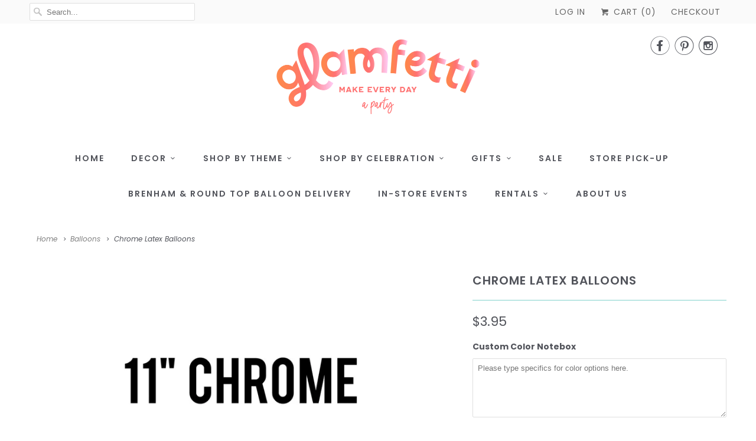

--- FILE ---
content_type: text/html; charset=utf-8
request_url: https://www.glamfetti.com/collections/balloons/products/new-chrome-metallic-look-balloons
body_size: 31947
content:
<!DOCTYPE html>
<html lang="en">
  <head>
    <meta name="p:domain_verify" content="a88f1cc788ffe57aa00e59bb5ef1cc64"/>
    <meta charset="utf-8">
    <meta http-equiv="cleartype" content="on">
    <meta name="robots" content="index,follow">

    
    <title>Chrome Latex Balloons - Glamfetti</title>

    
      <meta name="description" content="Completely chrome and super gorgeous balloons for your next party. These shiny chrome balloons are a unique addition to any party. These new balloons will be a hit at your next party. Match to your decor, inflate and you&#39;re done! These simple yet beautiful balloons make a big impact on your parties." />
    

    

<meta name="author" content="Glamfetti">
<meta property="og:url" content="https://www.glamfetti.com/products/new-chrome-metallic-look-balloons">
<meta property="og:site_name" content="Glamfetti">


  <meta property="og:type" content="product">
  <meta property="og:title" content="Chrome Latex Balloons">
  
    <meta property="og:image" content="http://www.glamfetti.com/cdn/shop/products/11_inch_chrome_balloons_600x.jpg?v=1580923281">
    <meta property="og:image:secure_url" content="https://www.glamfetti.com/cdn/shop/products/11_inch_chrome_balloons_600x.jpg?v=1580923281">
    
  
    <meta property="og:image" content="http://www.glamfetti.com/cdn/shop/products/chrome_gold_balloons_1_600x.jpg?v=1580923394">
    <meta property="og:image:secure_url" content="https://www.glamfetti.com/cdn/shop/products/chrome_gold_balloons_1_600x.jpg?v=1580923394">
    
  
    <meta property="og:image" content="http://www.glamfetti.com/cdn/shop/products/chrome_gold_balloons_600x.jpg?v=1580923394">
    <meta property="og:image:secure_url" content="https://www.glamfetti.com/cdn/shop/products/chrome_gold_balloons_600x.jpg?v=1580923394">
    
  
  <meta property="og:price:amount" content="3.95">
  <meta property="og:price:currency" content="USD">


  <meta property="og:description" content="Completely chrome and super gorgeous balloons for your next party. These shiny chrome balloons are a unique addition to any party. These new balloons will be a hit at your next party. Match to your decor, inflate and you&#39;re done! These simple yet beautiful balloons make a big impact on your parties.">




<meta name="twitter:card" content="summary">

  <meta name="twitter:title" content="Chrome Latex Balloons">
  <meta name="twitter:description" content="Completely chrome and super gorgeous balloons for your next party.
These shiny chrome balloons are a unique addition to any party. These new balloons will be a hit at your next party.
Match to your decor, inflate and you&#39;re done! These simple yet beautiful balloons make a big impact on your parties.
Product details:

11&quot; latex balloon in quantity and color of your choice.
Ships flat and ready to be filled with helium (to float) or air at your local party or grocery store.
Made in USA. 

Balloon Warning: Adult supervision required because non-inflated balloons can be a choking hazard so please keep away from children.">
  <meta name="twitter:image" content="https://www.glamfetti.com/cdn/shop/products/11_inch_chrome_balloons_240x.jpg?v=1580923281">
  <meta name="twitter:image:width" content="240">
  <meta name="twitter:image:height" content="240">



    
      <link rel="prev" href="/collections/balloons/products/5-mini-latex-balloons-choose-your-colors">
    
    
      <link rel="next" href="/collections/balloons/products/11-confetti-stuffed-balloons-choose-your-own-colors">
    

    <!-- Mobile Specific Metas -->
    <meta name="HandheldFriendly" content="True">
    <meta name="MobileOptimized" content="320">
    <meta name="viewport" content="width=device-width,initial-scale=1">
    <meta name="theme-color" content="#ffffff">

    <!-- Stylesheets for Responsive 6.5.3 -->
    <link href="//www.glamfetti.com/cdn/shop/t/2/assets/styles.scss.css?v=162878288871159264181759435287" rel="stylesheet" type="text/css" media="all" />

    <!-- Icons -->
    
      <link rel="shortcut icon" type="image/x-icon" href="//www.glamfetti.com/cdn/shop/files/GlamfettiFinal_Secondary-Poppy_32x32.png?v=1640106890">
    
    <link rel="canonical" href="https://www.glamfetti.com/products/new-chrome-metallic-look-balloons" />

    

    <script src="//www.glamfetti.com/cdn/shop/t/2/assets/app.js?v=77101919212450400821669905187" type="text/javascript"></script>
    <script>window.performance && window.performance.mark && window.performance.mark('shopify.content_for_header.start');</script><meta name="google-site-verification" content="LWUW--_K4twmNHq8WtJNB-Nkhs5YxaBaBvj_ayy7cLw">
<meta id="shopify-digital-wallet" name="shopify-digital-wallet" content="/3143204937/digital_wallets/dialog">
<meta name="shopify-checkout-api-token" content="4c28914bc26b70dad2b7960daa88b055">
<meta id="in-context-paypal-metadata" data-shop-id="3143204937" data-venmo-supported="false" data-environment="production" data-locale="en_US" data-paypal-v4="true" data-currency="USD">
<link rel="alternate" type="application/json+oembed" href="https://www.glamfetti.com/products/new-chrome-metallic-look-balloons.oembed">
<script async="async" src="/checkouts/internal/preloads.js?locale=en-US"></script>
<link rel="preconnect" href="https://shop.app" crossorigin="anonymous">
<script async="async" src="https://shop.app/checkouts/internal/preloads.js?locale=en-US&shop_id=3143204937" crossorigin="anonymous"></script>
<script id="apple-pay-shop-capabilities" type="application/json">{"shopId":3143204937,"countryCode":"US","currencyCode":"USD","merchantCapabilities":["supports3DS"],"merchantId":"gid:\/\/shopify\/Shop\/3143204937","merchantName":"Glamfetti","requiredBillingContactFields":["postalAddress","email"],"requiredShippingContactFields":["postalAddress","email"],"shippingType":"shipping","supportedNetworks":["visa","masterCard","amex","discover","elo","jcb"],"total":{"type":"pending","label":"Glamfetti","amount":"1.00"},"shopifyPaymentsEnabled":true,"supportsSubscriptions":true}</script>
<script id="shopify-features" type="application/json">{"accessToken":"4c28914bc26b70dad2b7960daa88b055","betas":["rich-media-storefront-analytics"],"domain":"www.glamfetti.com","predictiveSearch":true,"shopId":3143204937,"locale":"en"}</script>
<script>var Shopify = Shopify || {};
Shopify.shop = "glamfetti-co.myshopify.com";
Shopify.locale = "en";
Shopify.currency = {"active":"USD","rate":"1.0"};
Shopify.country = "US";
Shopify.theme = {"name":"Responsive","id":35036233801,"schema_name":"Responsive","schema_version":"6.5.3","theme_store_id":304,"role":"main"};
Shopify.theme.handle = "null";
Shopify.theme.style = {"id":null,"handle":null};
Shopify.cdnHost = "www.glamfetti.com/cdn";
Shopify.routes = Shopify.routes || {};
Shopify.routes.root = "/";</script>
<script type="module">!function(o){(o.Shopify=o.Shopify||{}).modules=!0}(window);</script>
<script>!function(o){function n(){var o=[];function n(){o.push(Array.prototype.slice.apply(arguments))}return n.q=o,n}var t=o.Shopify=o.Shopify||{};t.loadFeatures=n(),t.autoloadFeatures=n()}(window);</script>
<script>
  window.ShopifyPay = window.ShopifyPay || {};
  window.ShopifyPay.apiHost = "shop.app\/pay";
  window.ShopifyPay.redirectState = null;
</script>
<script id="shop-js-analytics" type="application/json">{"pageType":"product"}</script>
<script defer="defer" async type="module" src="//www.glamfetti.com/cdn/shopifycloud/shop-js/modules/v2/client.init-shop-cart-sync_BN7fPSNr.en.esm.js"></script>
<script defer="defer" async type="module" src="//www.glamfetti.com/cdn/shopifycloud/shop-js/modules/v2/chunk.common_Cbph3Kss.esm.js"></script>
<script defer="defer" async type="module" src="//www.glamfetti.com/cdn/shopifycloud/shop-js/modules/v2/chunk.modal_DKumMAJ1.esm.js"></script>
<script type="module">
  await import("//www.glamfetti.com/cdn/shopifycloud/shop-js/modules/v2/client.init-shop-cart-sync_BN7fPSNr.en.esm.js");
await import("//www.glamfetti.com/cdn/shopifycloud/shop-js/modules/v2/chunk.common_Cbph3Kss.esm.js");
await import("//www.glamfetti.com/cdn/shopifycloud/shop-js/modules/v2/chunk.modal_DKumMAJ1.esm.js");

  window.Shopify.SignInWithShop?.initShopCartSync?.({"fedCMEnabled":true,"windoidEnabled":true});

</script>
<script>
  window.Shopify = window.Shopify || {};
  if (!window.Shopify.featureAssets) window.Shopify.featureAssets = {};
  window.Shopify.featureAssets['shop-js'] = {"shop-cart-sync":["modules/v2/client.shop-cart-sync_CJVUk8Jm.en.esm.js","modules/v2/chunk.common_Cbph3Kss.esm.js","modules/v2/chunk.modal_DKumMAJ1.esm.js"],"init-fed-cm":["modules/v2/client.init-fed-cm_7Fvt41F4.en.esm.js","modules/v2/chunk.common_Cbph3Kss.esm.js","modules/v2/chunk.modal_DKumMAJ1.esm.js"],"init-shop-email-lookup-coordinator":["modules/v2/client.init-shop-email-lookup-coordinator_Cc088_bR.en.esm.js","modules/v2/chunk.common_Cbph3Kss.esm.js","modules/v2/chunk.modal_DKumMAJ1.esm.js"],"init-windoid":["modules/v2/client.init-windoid_hPopwJRj.en.esm.js","modules/v2/chunk.common_Cbph3Kss.esm.js","modules/v2/chunk.modal_DKumMAJ1.esm.js"],"shop-button":["modules/v2/client.shop-button_B0jaPSNF.en.esm.js","modules/v2/chunk.common_Cbph3Kss.esm.js","modules/v2/chunk.modal_DKumMAJ1.esm.js"],"shop-cash-offers":["modules/v2/client.shop-cash-offers_DPIskqss.en.esm.js","modules/v2/chunk.common_Cbph3Kss.esm.js","modules/v2/chunk.modal_DKumMAJ1.esm.js"],"shop-toast-manager":["modules/v2/client.shop-toast-manager_CK7RT69O.en.esm.js","modules/v2/chunk.common_Cbph3Kss.esm.js","modules/v2/chunk.modal_DKumMAJ1.esm.js"],"init-shop-cart-sync":["modules/v2/client.init-shop-cart-sync_BN7fPSNr.en.esm.js","modules/v2/chunk.common_Cbph3Kss.esm.js","modules/v2/chunk.modal_DKumMAJ1.esm.js"],"init-customer-accounts-sign-up":["modules/v2/client.init-customer-accounts-sign-up_CfPf4CXf.en.esm.js","modules/v2/client.shop-login-button_DeIztwXF.en.esm.js","modules/v2/chunk.common_Cbph3Kss.esm.js","modules/v2/chunk.modal_DKumMAJ1.esm.js"],"pay-button":["modules/v2/client.pay-button_CgIwFSYN.en.esm.js","modules/v2/chunk.common_Cbph3Kss.esm.js","modules/v2/chunk.modal_DKumMAJ1.esm.js"],"init-customer-accounts":["modules/v2/client.init-customer-accounts_DQ3x16JI.en.esm.js","modules/v2/client.shop-login-button_DeIztwXF.en.esm.js","modules/v2/chunk.common_Cbph3Kss.esm.js","modules/v2/chunk.modal_DKumMAJ1.esm.js"],"avatar":["modules/v2/client.avatar_BTnouDA3.en.esm.js"],"init-shop-for-new-customer-accounts":["modules/v2/client.init-shop-for-new-customer-accounts_CsZy_esa.en.esm.js","modules/v2/client.shop-login-button_DeIztwXF.en.esm.js","modules/v2/chunk.common_Cbph3Kss.esm.js","modules/v2/chunk.modal_DKumMAJ1.esm.js"],"shop-follow-button":["modules/v2/client.shop-follow-button_BRMJjgGd.en.esm.js","modules/v2/chunk.common_Cbph3Kss.esm.js","modules/v2/chunk.modal_DKumMAJ1.esm.js"],"checkout-modal":["modules/v2/client.checkout-modal_B9Drz_yf.en.esm.js","modules/v2/chunk.common_Cbph3Kss.esm.js","modules/v2/chunk.modal_DKumMAJ1.esm.js"],"shop-login-button":["modules/v2/client.shop-login-button_DeIztwXF.en.esm.js","modules/v2/chunk.common_Cbph3Kss.esm.js","modules/v2/chunk.modal_DKumMAJ1.esm.js"],"lead-capture":["modules/v2/client.lead-capture_DXYzFM3R.en.esm.js","modules/v2/chunk.common_Cbph3Kss.esm.js","modules/v2/chunk.modal_DKumMAJ1.esm.js"],"shop-login":["modules/v2/client.shop-login_CA5pJqmO.en.esm.js","modules/v2/chunk.common_Cbph3Kss.esm.js","modules/v2/chunk.modal_DKumMAJ1.esm.js"],"payment-terms":["modules/v2/client.payment-terms_BxzfvcZJ.en.esm.js","modules/v2/chunk.common_Cbph3Kss.esm.js","modules/v2/chunk.modal_DKumMAJ1.esm.js"]};
</script>
<script>(function() {
  var isLoaded = false;
  function asyncLoad() {
    if (isLoaded) return;
    isLoaded = true;
    var urls = ["\/\/d1liekpayvooaz.cloudfront.net\/apps\/customizery\/customizery.js?shop=glamfetti-co.myshopify.com","https:\/\/js.smile.io\/v1\/smile-shopify.js?shop=glamfetti-co.myshopify.com","\/\/www.powr.io\/powr.js?powr-token=glamfetti-co.myshopify.com\u0026external-type=shopify\u0026shop=glamfetti-co.myshopify.com","\/\/cdn.shopify.com\/proxy\/20fcdc22d6071172c579c014f041c04cfe6dd6c24618772371a15df114070e1d\/storage.googleapis.com\/timesact-resources\/scripts\/timesact.js?shop=glamfetti-co.myshopify.com\u0026sp-cache-control=cHVibGljLCBtYXgtYWdlPTkwMA","https:\/\/cdn.hextom.com\/js\/freeshippingbar.js?shop=glamfetti-co.myshopify.com"];
    for (var i = 0; i < urls.length; i++) {
      var s = document.createElement('script');
      s.type = 'text/javascript';
      s.async = true;
      s.src = urls[i];
      var x = document.getElementsByTagName('script')[0];
      x.parentNode.insertBefore(s, x);
    }
  };
  if(window.attachEvent) {
    window.attachEvent('onload', asyncLoad);
  } else {
    window.addEventListener('load', asyncLoad, false);
  }
})();</script>
<script id="__st">var __st={"a":3143204937,"offset":-21600,"reqid":"39b15b41-368d-43c7-a7cf-c1f084868fd2-1769815660","pageurl":"www.glamfetti.com\/collections\/balloons\/products\/new-chrome-metallic-look-balloons","u":"5abe005acfc3","p":"product","rtyp":"product","rid":1510547325001};</script>
<script>window.ShopifyPaypalV4VisibilityTracking = true;</script>
<script id="captcha-bootstrap">!function(){'use strict';const t='contact',e='account',n='new_comment',o=[[t,t],['blogs',n],['comments',n],[t,'customer']],c=[[e,'customer_login'],[e,'guest_login'],[e,'recover_customer_password'],[e,'create_customer']],r=t=>t.map((([t,e])=>`form[action*='/${t}']:not([data-nocaptcha='true']) input[name='form_type'][value='${e}']`)).join(','),a=t=>()=>t?[...document.querySelectorAll(t)].map((t=>t.form)):[];function s(){const t=[...o],e=r(t);return a(e)}const i='password',u='form_key',d=['recaptcha-v3-token','g-recaptcha-response','h-captcha-response',i],f=()=>{try{return window.sessionStorage}catch{return}},m='__shopify_v',_=t=>t.elements[u];function p(t,e,n=!1){try{const o=window.sessionStorage,c=JSON.parse(o.getItem(e)),{data:r}=function(t){const{data:e,action:n}=t;return t[m]||n?{data:e,action:n}:{data:t,action:n}}(c);for(const[e,n]of Object.entries(r))t.elements[e]&&(t.elements[e].value=n);n&&o.removeItem(e)}catch(o){console.error('form repopulation failed',{error:o})}}const l='form_type',E='cptcha';function T(t){t.dataset[E]=!0}const w=window,h=w.document,L='Shopify',v='ce_forms',y='captcha';let A=!1;((t,e)=>{const n=(g='f06e6c50-85a8-45c8-87d0-21a2b65856fe',I='https://cdn.shopify.com/shopifycloud/storefront-forms-hcaptcha/ce_storefront_forms_captcha_hcaptcha.v1.5.2.iife.js',D={infoText:'Protected by hCaptcha',privacyText:'Privacy',termsText:'Terms'},(t,e,n)=>{const o=w[L][v],c=o.bindForm;if(c)return c(t,g,e,D).then(n);var r;o.q.push([[t,g,e,D],n]),r=I,A||(h.body.append(Object.assign(h.createElement('script'),{id:'captcha-provider',async:!0,src:r})),A=!0)});var g,I,D;w[L]=w[L]||{},w[L][v]=w[L][v]||{},w[L][v].q=[],w[L][y]=w[L][y]||{},w[L][y].protect=function(t,e){n(t,void 0,e),T(t)},Object.freeze(w[L][y]),function(t,e,n,w,h,L){const[v,y,A,g]=function(t,e,n){const i=e?o:[],u=t?c:[],d=[...i,...u],f=r(d),m=r(i),_=r(d.filter((([t,e])=>n.includes(e))));return[a(f),a(m),a(_),s()]}(w,h,L),I=t=>{const e=t.target;return e instanceof HTMLFormElement?e:e&&e.form},D=t=>v().includes(t);t.addEventListener('submit',(t=>{const e=I(t);if(!e)return;const n=D(e)&&!e.dataset.hcaptchaBound&&!e.dataset.recaptchaBound,o=_(e),c=g().includes(e)&&(!o||!o.value);(n||c)&&t.preventDefault(),c&&!n&&(function(t){try{if(!f())return;!function(t){const e=f();if(!e)return;const n=_(t);if(!n)return;const o=n.value;o&&e.removeItem(o)}(t);const e=Array.from(Array(32),(()=>Math.random().toString(36)[2])).join('');!function(t,e){_(t)||t.append(Object.assign(document.createElement('input'),{type:'hidden',name:u})),t.elements[u].value=e}(t,e),function(t,e){const n=f();if(!n)return;const o=[...t.querySelectorAll(`input[type='${i}']`)].map((({name:t})=>t)),c=[...d,...o],r={};for(const[a,s]of new FormData(t).entries())c.includes(a)||(r[a]=s);n.setItem(e,JSON.stringify({[m]:1,action:t.action,data:r}))}(t,e)}catch(e){console.error('failed to persist form',e)}}(e),e.submit())}));const S=(t,e)=>{t&&!t.dataset[E]&&(n(t,e.some((e=>e===t))),T(t))};for(const o of['focusin','change'])t.addEventListener(o,(t=>{const e=I(t);D(e)&&S(e,y())}));const B=e.get('form_key'),M=e.get(l),P=B&&M;t.addEventListener('DOMContentLoaded',(()=>{const t=y();if(P)for(const e of t)e.elements[l].value===M&&p(e,B);[...new Set([...A(),...v().filter((t=>'true'===t.dataset.shopifyCaptcha))])].forEach((e=>S(e,t)))}))}(h,new URLSearchParams(w.location.search),n,t,e,['guest_login'])})(!0,!0)}();</script>
<script integrity="sha256-4kQ18oKyAcykRKYeNunJcIwy7WH5gtpwJnB7kiuLZ1E=" data-source-attribution="shopify.loadfeatures" defer="defer" src="//www.glamfetti.com/cdn/shopifycloud/storefront/assets/storefront/load_feature-a0a9edcb.js" crossorigin="anonymous"></script>
<script crossorigin="anonymous" defer="defer" src="//www.glamfetti.com/cdn/shopifycloud/storefront/assets/shopify_pay/storefront-65b4c6d7.js?v=20250812"></script>
<script data-source-attribution="shopify.dynamic_checkout.dynamic.init">var Shopify=Shopify||{};Shopify.PaymentButton=Shopify.PaymentButton||{isStorefrontPortableWallets:!0,init:function(){window.Shopify.PaymentButton.init=function(){};var t=document.createElement("script");t.src="https://www.glamfetti.com/cdn/shopifycloud/portable-wallets/latest/portable-wallets.en.js",t.type="module",document.head.appendChild(t)}};
</script>
<script data-source-attribution="shopify.dynamic_checkout.buyer_consent">
  function portableWalletsHideBuyerConsent(e){var t=document.getElementById("shopify-buyer-consent"),n=document.getElementById("shopify-subscription-policy-button");t&&n&&(t.classList.add("hidden"),t.setAttribute("aria-hidden","true"),n.removeEventListener("click",e))}function portableWalletsShowBuyerConsent(e){var t=document.getElementById("shopify-buyer-consent"),n=document.getElementById("shopify-subscription-policy-button");t&&n&&(t.classList.remove("hidden"),t.removeAttribute("aria-hidden"),n.addEventListener("click",e))}window.Shopify?.PaymentButton&&(window.Shopify.PaymentButton.hideBuyerConsent=portableWalletsHideBuyerConsent,window.Shopify.PaymentButton.showBuyerConsent=portableWalletsShowBuyerConsent);
</script>
<script data-source-attribution="shopify.dynamic_checkout.cart.bootstrap">document.addEventListener("DOMContentLoaded",(function(){function t(){return document.querySelector("shopify-accelerated-checkout-cart, shopify-accelerated-checkout")}if(t())Shopify.PaymentButton.init();else{new MutationObserver((function(e,n){t()&&(Shopify.PaymentButton.init(),n.disconnect())})).observe(document.body,{childList:!0,subtree:!0})}}));
</script>
<link id="shopify-accelerated-checkout-styles" rel="stylesheet" media="screen" href="https://www.glamfetti.com/cdn/shopifycloud/portable-wallets/latest/accelerated-checkout-backwards-compat.css" crossorigin="anonymous">
<style id="shopify-accelerated-checkout-cart">
        #shopify-buyer-consent {
  margin-top: 1em;
  display: inline-block;
  width: 100%;
}

#shopify-buyer-consent.hidden {
  display: none;
}

#shopify-subscription-policy-button {
  background: none;
  border: none;
  padding: 0;
  text-decoration: underline;
  font-size: inherit;
  cursor: pointer;
}

#shopify-subscription-policy-button::before {
  box-shadow: none;
}

      </style>

<script>window.performance && window.performance.mark && window.performance.mark('shopify.content_for_header.end');</script>

    <noscript>
      <style>
        .slides > li:first-child {display: block;}
        .image__fallback {
          width: 100vw;
          display: block !important;
          max-width: 100vw !important;
          margin-bottom: 0;
        }
        .no-js-only {
          display: inherit !important;
        }
        .icon-cart.cart-button {
          display: none;
        }
        .lazyload {
          opacity: 1;
          -webkit-filter: blur(0);
          filter: blur(0);
        }
        .animate_right,
        .animate_left,
        .animate_up,
        .animate_down {
          opacity: 1;
        }
        .flexslider .slides>li {
          display: block;
        }
        .product_section .product_form {
          opacity: 1;
        }
        .multi_select,
        form .select {
          display: block !important;
        }
        .swatch_options {
          display: none;
        }
      </style>
    </noscript>

  <!-- BEGIN app block: shopify://apps/frequently-bought/blocks/app-embed-block/b1a8cbea-c844-4842-9529-7c62dbab1b1f --><script>
    window.codeblackbelt = window.codeblackbelt || {};
    window.codeblackbelt.shop = window.codeblackbelt.shop || 'glamfetti-co.myshopify.com';
    
        window.codeblackbelt.productId = 1510547325001;</script><script src="//cdn.codeblackbelt.com/widgets/frequently-bought-together/main.min.js?version=2026013017-0600" async></script>
 <!-- END app block --><script src="https://cdn.shopify.com/extensions/6c66d7d0-f631-46bf-8039-ad48ac607ad6/forms-2301/assets/shopify-forms-loader.js" type="text/javascript" defer="defer"></script>
<link href="https://monorail-edge.shopifysvc.com" rel="dns-prefetch">
<script>(function(){if ("sendBeacon" in navigator && "performance" in window) {try {var session_token_from_headers = performance.getEntriesByType('navigation')[0].serverTiming.find(x => x.name == '_s').description;} catch {var session_token_from_headers = undefined;}var session_cookie_matches = document.cookie.match(/_shopify_s=([^;]*)/);var session_token_from_cookie = session_cookie_matches && session_cookie_matches.length === 2 ? session_cookie_matches[1] : "";var session_token = session_token_from_headers || session_token_from_cookie || "";function handle_abandonment_event(e) {var entries = performance.getEntries().filter(function(entry) {return /monorail-edge.shopifysvc.com/.test(entry.name);});if (!window.abandonment_tracked && entries.length === 0) {window.abandonment_tracked = true;var currentMs = Date.now();var navigation_start = performance.timing.navigationStart;var payload = {shop_id: 3143204937,url: window.location.href,navigation_start,duration: currentMs - navigation_start,session_token,page_type: "product"};window.navigator.sendBeacon("https://monorail-edge.shopifysvc.com/v1/produce", JSON.stringify({schema_id: "online_store_buyer_site_abandonment/1.1",payload: payload,metadata: {event_created_at_ms: currentMs,event_sent_at_ms: currentMs}}));}}window.addEventListener('pagehide', handle_abandonment_event);}}());</script>
<script id="web-pixels-manager-setup">(function e(e,d,r,n,o){if(void 0===o&&(o={}),!Boolean(null===(a=null===(i=window.Shopify)||void 0===i?void 0:i.analytics)||void 0===a?void 0:a.replayQueue)){var i,a;window.Shopify=window.Shopify||{};var t=window.Shopify;t.analytics=t.analytics||{};var s=t.analytics;s.replayQueue=[],s.publish=function(e,d,r){return s.replayQueue.push([e,d,r]),!0};try{self.performance.mark("wpm:start")}catch(e){}var l=function(){var e={modern:/Edge?\/(1{2}[4-9]|1[2-9]\d|[2-9]\d{2}|\d{4,})\.\d+(\.\d+|)|Firefox\/(1{2}[4-9]|1[2-9]\d|[2-9]\d{2}|\d{4,})\.\d+(\.\d+|)|Chrom(ium|e)\/(9{2}|\d{3,})\.\d+(\.\d+|)|(Maci|X1{2}).+ Version\/(15\.\d+|(1[6-9]|[2-9]\d|\d{3,})\.\d+)([,.]\d+|)( \(\w+\)|)( Mobile\/\w+|) Safari\/|Chrome.+OPR\/(9{2}|\d{3,})\.\d+\.\d+|(CPU[ +]OS|iPhone[ +]OS|CPU[ +]iPhone|CPU IPhone OS|CPU iPad OS)[ +]+(15[._]\d+|(1[6-9]|[2-9]\d|\d{3,})[._]\d+)([._]\d+|)|Android:?[ /-](13[3-9]|1[4-9]\d|[2-9]\d{2}|\d{4,})(\.\d+|)(\.\d+|)|Android.+Firefox\/(13[5-9]|1[4-9]\d|[2-9]\d{2}|\d{4,})\.\d+(\.\d+|)|Android.+Chrom(ium|e)\/(13[3-9]|1[4-9]\d|[2-9]\d{2}|\d{4,})\.\d+(\.\d+|)|SamsungBrowser\/([2-9]\d|\d{3,})\.\d+/,legacy:/Edge?\/(1[6-9]|[2-9]\d|\d{3,})\.\d+(\.\d+|)|Firefox\/(5[4-9]|[6-9]\d|\d{3,})\.\d+(\.\d+|)|Chrom(ium|e)\/(5[1-9]|[6-9]\d|\d{3,})\.\d+(\.\d+|)([\d.]+$|.*Safari\/(?![\d.]+ Edge\/[\d.]+$))|(Maci|X1{2}).+ Version\/(10\.\d+|(1[1-9]|[2-9]\d|\d{3,})\.\d+)([,.]\d+|)( \(\w+\)|)( Mobile\/\w+|) Safari\/|Chrome.+OPR\/(3[89]|[4-9]\d|\d{3,})\.\d+\.\d+|(CPU[ +]OS|iPhone[ +]OS|CPU[ +]iPhone|CPU IPhone OS|CPU iPad OS)[ +]+(10[._]\d+|(1[1-9]|[2-9]\d|\d{3,})[._]\d+)([._]\d+|)|Android:?[ /-](13[3-9]|1[4-9]\d|[2-9]\d{2}|\d{4,})(\.\d+|)(\.\d+|)|Mobile Safari.+OPR\/([89]\d|\d{3,})\.\d+\.\d+|Android.+Firefox\/(13[5-9]|1[4-9]\d|[2-9]\d{2}|\d{4,})\.\d+(\.\d+|)|Android.+Chrom(ium|e)\/(13[3-9]|1[4-9]\d|[2-9]\d{2}|\d{4,})\.\d+(\.\d+|)|Android.+(UC? ?Browser|UCWEB|U3)[ /]?(15\.([5-9]|\d{2,})|(1[6-9]|[2-9]\d|\d{3,})\.\d+)\.\d+|SamsungBrowser\/(5\.\d+|([6-9]|\d{2,})\.\d+)|Android.+MQ{2}Browser\/(14(\.(9|\d{2,})|)|(1[5-9]|[2-9]\d|\d{3,})(\.\d+|))(\.\d+|)|K[Aa][Ii]OS\/(3\.\d+|([4-9]|\d{2,})\.\d+)(\.\d+|)/},d=e.modern,r=e.legacy,n=navigator.userAgent;return n.match(d)?"modern":n.match(r)?"legacy":"unknown"}(),u="modern"===l?"modern":"legacy",c=(null!=n?n:{modern:"",legacy:""})[u],f=function(e){return[e.baseUrl,"/wpm","/b",e.hashVersion,"modern"===e.buildTarget?"m":"l",".js"].join("")}({baseUrl:d,hashVersion:r,buildTarget:u}),m=function(e){var d=e.version,r=e.bundleTarget,n=e.surface,o=e.pageUrl,i=e.monorailEndpoint;return{emit:function(e){var a=e.status,t=e.errorMsg,s=(new Date).getTime(),l=JSON.stringify({metadata:{event_sent_at_ms:s},events:[{schema_id:"web_pixels_manager_load/3.1",payload:{version:d,bundle_target:r,page_url:o,status:a,surface:n,error_msg:t},metadata:{event_created_at_ms:s}}]});if(!i)return console&&console.warn&&console.warn("[Web Pixels Manager] No Monorail endpoint provided, skipping logging."),!1;try{return self.navigator.sendBeacon.bind(self.navigator)(i,l)}catch(e){}var u=new XMLHttpRequest;try{return u.open("POST",i,!0),u.setRequestHeader("Content-Type","text/plain"),u.send(l),!0}catch(e){return console&&console.warn&&console.warn("[Web Pixels Manager] Got an unhandled error while logging to Monorail."),!1}}}}({version:r,bundleTarget:l,surface:e.surface,pageUrl:self.location.href,monorailEndpoint:e.monorailEndpoint});try{o.browserTarget=l,function(e){var d=e.src,r=e.async,n=void 0===r||r,o=e.onload,i=e.onerror,a=e.sri,t=e.scriptDataAttributes,s=void 0===t?{}:t,l=document.createElement("script"),u=document.querySelector("head"),c=document.querySelector("body");if(l.async=n,l.src=d,a&&(l.integrity=a,l.crossOrigin="anonymous"),s)for(var f in s)if(Object.prototype.hasOwnProperty.call(s,f))try{l.dataset[f]=s[f]}catch(e){}if(o&&l.addEventListener("load",o),i&&l.addEventListener("error",i),u)u.appendChild(l);else{if(!c)throw new Error("Did not find a head or body element to append the script");c.appendChild(l)}}({src:f,async:!0,onload:function(){if(!function(){var e,d;return Boolean(null===(d=null===(e=window.Shopify)||void 0===e?void 0:e.analytics)||void 0===d?void 0:d.initialized)}()){var d=window.webPixelsManager.init(e)||void 0;if(d){var r=window.Shopify.analytics;r.replayQueue.forEach((function(e){var r=e[0],n=e[1],o=e[2];d.publishCustomEvent(r,n,o)})),r.replayQueue=[],r.publish=d.publishCustomEvent,r.visitor=d.visitor,r.initialized=!0}}},onerror:function(){return m.emit({status:"failed",errorMsg:"".concat(f," has failed to load")})},sri:function(e){var d=/^sha384-[A-Za-z0-9+/=]+$/;return"string"==typeof e&&d.test(e)}(c)?c:"",scriptDataAttributes:o}),m.emit({status:"loading"})}catch(e){m.emit({status:"failed",errorMsg:(null==e?void 0:e.message)||"Unknown error"})}}})({shopId: 3143204937,storefrontBaseUrl: "https://www.glamfetti.com",extensionsBaseUrl: "https://extensions.shopifycdn.com/cdn/shopifycloud/web-pixels-manager",monorailEndpoint: "https://monorail-edge.shopifysvc.com/unstable/produce_batch",surface: "storefront-renderer",enabledBetaFlags: ["2dca8a86"],webPixelsConfigList: [{"id":"859210008","configuration":"{\"config\":\"{\\\"pixel_id\\\":\\\"GT-WPF2XSH\\\",\\\"target_country\\\":\\\"US\\\",\\\"gtag_events\\\":[{\\\"type\\\":\\\"purchase\\\",\\\"action_label\\\":\\\"MC-SS6X41TS93\\\"},{\\\"type\\\":\\\"page_view\\\",\\\"action_label\\\":\\\"MC-SS6X41TS93\\\"},{\\\"type\\\":\\\"view_item\\\",\\\"action_label\\\":\\\"MC-SS6X41TS93\\\"}],\\\"enable_monitoring_mode\\\":false}\"}","eventPayloadVersion":"v1","runtimeContext":"OPEN","scriptVersion":"b2a88bafab3e21179ed38636efcd8a93","type":"APP","apiClientId":1780363,"privacyPurposes":[],"dataSharingAdjustments":{"protectedCustomerApprovalScopes":["read_customer_address","read_customer_email","read_customer_name","read_customer_personal_data","read_customer_phone"]}},{"id":"313655576","configuration":"{\"pixel_id\":\"1830439950431923\",\"pixel_type\":\"facebook_pixel\",\"metaapp_system_user_token\":\"-\"}","eventPayloadVersion":"v1","runtimeContext":"OPEN","scriptVersion":"ca16bc87fe92b6042fbaa3acc2fbdaa6","type":"APP","apiClientId":2329312,"privacyPurposes":["ANALYTICS","MARKETING","SALE_OF_DATA"],"dataSharingAdjustments":{"protectedCustomerApprovalScopes":["read_customer_address","read_customer_email","read_customer_name","read_customer_personal_data","read_customer_phone"]}},{"id":"161710360","configuration":"{\"tagID\":\"2613518816362\"}","eventPayloadVersion":"v1","runtimeContext":"STRICT","scriptVersion":"18031546ee651571ed29edbe71a3550b","type":"APP","apiClientId":3009811,"privacyPurposes":["ANALYTICS","MARKETING","SALE_OF_DATA"],"dataSharingAdjustments":{"protectedCustomerApprovalScopes":["read_customer_address","read_customer_email","read_customer_name","read_customer_personal_data","read_customer_phone"]}},{"id":"148308248","eventPayloadVersion":"v1","runtimeContext":"LAX","scriptVersion":"1","type":"CUSTOM","privacyPurposes":["ANALYTICS"],"name":"Google Analytics tag (migrated)"},{"id":"shopify-app-pixel","configuration":"{}","eventPayloadVersion":"v1","runtimeContext":"STRICT","scriptVersion":"0450","apiClientId":"shopify-pixel","type":"APP","privacyPurposes":["ANALYTICS","MARKETING"]},{"id":"shopify-custom-pixel","eventPayloadVersion":"v1","runtimeContext":"LAX","scriptVersion":"0450","apiClientId":"shopify-pixel","type":"CUSTOM","privacyPurposes":["ANALYTICS","MARKETING"]}],isMerchantRequest: false,initData: {"shop":{"name":"Glamfetti","paymentSettings":{"currencyCode":"USD"},"myshopifyDomain":"glamfetti-co.myshopify.com","countryCode":"US","storefrontUrl":"https:\/\/www.glamfetti.com"},"customer":null,"cart":null,"checkout":null,"productVariants":[{"price":{"amount":3.95,"currencyCode":"USD"},"product":{"title":"Chrome Latex Balloons","vendor":"Glamfetti","id":"1510547325001","untranslatedTitle":"Chrome Latex Balloons","url":"\/products\/new-chrome-metallic-look-balloons","type":"Balloon"},"id":"12990671913033","image":{"src":"\/\/www.glamfetti.com\/cdn\/shop\/products\/11_inch_chrome_balloons.jpg?v=1580923281"},"sku":"58","title":"(4) Balloons","untranslatedTitle":"(4) Balloons"},{"price":{"amount":7.95,"currencyCode":"USD"},"product":{"title":"Chrome Latex Balloons","vendor":"Glamfetti","id":"1510547325001","untranslatedTitle":"Chrome Latex Balloons","url":"\/products\/new-chrome-metallic-look-balloons","type":"Balloon"},"id":"12990671945801","image":{"src":"\/\/www.glamfetti.com\/cdn\/shop\/products\/11_inch_chrome_balloons.jpg?v=1580923281"},"sku":"58","title":"(10) Balloons","untranslatedTitle":"(10) Balloons"},{"price":{"amount":8.95,"currencyCode":"USD"},"product":{"title":"Chrome Latex Balloons","vendor":"Glamfetti","id":"1510547325001","untranslatedTitle":"Chrome Latex Balloons","url":"\/products\/new-chrome-metallic-look-balloons","type":"Balloon"},"id":"12990671978569","image":{"src":"\/\/www.glamfetti.com\/cdn\/shop\/products\/11_inch_chrome_balloons.jpg?v=1580923281"},"sku":"58","title":"(12) Balloons","untranslatedTitle":"(12) Balloons"},{"price":{"amount":13.95,"currencyCode":"USD"},"product":{"title":"Chrome Latex Balloons","vendor":"Glamfetti","id":"1510547325001","untranslatedTitle":"Chrome Latex Balloons","url":"\/products\/new-chrome-metallic-look-balloons","type":"Balloon"},"id":"12990672011337","image":{"src":"\/\/www.glamfetti.com\/cdn\/shop\/products\/11_inch_chrome_balloons.jpg?v=1580923281"},"sku":"58","title":"(20) Balloons","untranslatedTitle":"(20) Balloons"}],"purchasingCompany":null},},"https://www.glamfetti.com/cdn","1d2a099fw23dfb22ep557258f5m7a2edbae",{"modern":"","legacy":""},{"shopId":"3143204937","storefrontBaseUrl":"https:\/\/www.glamfetti.com","extensionBaseUrl":"https:\/\/extensions.shopifycdn.com\/cdn\/shopifycloud\/web-pixels-manager","surface":"storefront-renderer","enabledBetaFlags":"[\"2dca8a86\"]","isMerchantRequest":"false","hashVersion":"1d2a099fw23dfb22ep557258f5m7a2edbae","publish":"custom","events":"[[\"page_viewed\",{}],[\"product_viewed\",{\"productVariant\":{\"price\":{\"amount\":3.95,\"currencyCode\":\"USD\"},\"product\":{\"title\":\"Chrome Latex Balloons\",\"vendor\":\"Glamfetti\",\"id\":\"1510547325001\",\"untranslatedTitle\":\"Chrome Latex Balloons\",\"url\":\"\/products\/new-chrome-metallic-look-balloons\",\"type\":\"Balloon\"},\"id\":\"12990671913033\",\"image\":{\"src\":\"\/\/www.glamfetti.com\/cdn\/shop\/products\/11_inch_chrome_balloons.jpg?v=1580923281\"},\"sku\":\"58\",\"title\":\"(4) Balloons\",\"untranslatedTitle\":\"(4) Balloons\"}}]]"});</script><script>
  window.ShopifyAnalytics = window.ShopifyAnalytics || {};
  window.ShopifyAnalytics.meta = window.ShopifyAnalytics.meta || {};
  window.ShopifyAnalytics.meta.currency = 'USD';
  var meta = {"product":{"id":1510547325001,"gid":"gid:\/\/shopify\/Product\/1510547325001","vendor":"Glamfetti","type":"Balloon","handle":"new-chrome-metallic-look-balloons","variants":[{"id":12990671913033,"price":395,"name":"Chrome Latex Balloons - (4) Balloons","public_title":"(4) Balloons","sku":"58"},{"id":12990671945801,"price":795,"name":"Chrome Latex Balloons - (10) Balloons","public_title":"(10) Balloons","sku":"58"},{"id":12990671978569,"price":895,"name":"Chrome Latex Balloons - (12) Balloons","public_title":"(12) Balloons","sku":"58"},{"id":12990672011337,"price":1395,"name":"Chrome Latex Balloons - (20) Balloons","public_title":"(20) Balloons","sku":"58"}],"remote":false},"page":{"pageType":"product","resourceType":"product","resourceId":1510547325001,"requestId":"39b15b41-368d-43c7-a7cf-c1f084868fd2-1769815660"}};
  for (var attr in meta) {
    window.ShopifyAnalytics.meta[attr] = meta[attr];
  }
</script>
<script class="analytics">
  (function () {
    var customDocumentWrite = function(content) {
      var jquery = null;

      if (window.jQuery) {
        jquery = window.jQuery;
      } else if (window.Checkout && window.Checkout.$) {
        jquery = window.Checkout.$;
      }

      if (jquery) {
        jquery('body').append(content);
      }
    };

    var hasLoggedConversion = function(token) {
      if (token) {
        return document.cookie.indexOf('loggedConversion=' + token) !== -1;
      }
      return false;
    }

    var setCookieIfConversion = function(token) {
      if (token) {
        var twoMonthsFromNow = new Date(Date.now());
        twoMonthsFromNow.setMonth(twoMonthsFromNow.getMonth() + 2);

        document.cookie = 'loggedConversion=' + token + '; expires=' + twoMonthsFromNow;
      }
    }

    var trekkie = window.ShopifyAnalytics.lib = window.trekkie = window.trekkie || [];
    if (trekkie.integrations) {
      return;
    }
    trekkie.methods = [
      'identify',
      'page',
      'ready',
      'track',
      'trackForm',
      'trackLink'
    ];
    trekkie.factory = function(method) {
      return function() {
        var args = Array.prototype.slice.call(arguments);
        args.unshift(method);
        trekkie.push(args);
        return trekkie;
      };
    };
    for (var i = 0; i < trekkie.methods.length; i++) {
      var key = trekkie.methods[i];
      trekkie[key] = trekkie.factory(key);
    }
    trekkie.load = function(config) {
      trekkie.config = config || {};
      trekkie.config.initialDocumentCookie = document.cookie;
      var first = document.getElementsByTagName('script')[0];
      var script = document.createElement('script');
      script.type = 'text/javascript';
      script.onerror = function(e) {
        var scriptFallback = document.createElement('script');
        scriptFallback.type = 'text/javascript';
        scriptFallback.onerror = function(error) {
                var Monorail = {
      produce: function produce(monorailDomain, schemaId, payload) {
        var currentMs = new Date().getTime();
        var event = {
          schema_id: schemaId,
          payload: payload,
          metadata: {
            event_created_at_ms: currentMs,
            event_sent_at_ms: currentMs
          }
        };
        return Monorail.sendRequest("https://" + monorailDomain + "/v1/produce", JSON.stringify(event));
      },
      sendRequest: function sendRequest(endpointUrl, payload) {
        // Try the sendBeacon API
        if (window && window.navigator && typeof window.navigator.sendBeacon === 'function' && typeof window.Blob === 'function' && !Monorail.isIos12()) {
          var blobData = new window.Blob([payload], {
            type: 'text/plain'
          });

          if (window.navigator.sendBeacon(endpointUrl, blobData)) {
            return true;
          } // sendBeacon was not successful

        } // XHR beacon

        var xhr = new XMLHttpRequest();

        try {
          xhr.open('POST', endpointUrl);
          xhr.setRequestHeader('Content-Type', 'text/plain');
          xhr.send(payload);
        } catch (e) {
          console.log(e);
        }

        return false;
      },
      isIos12: function isIos12() {
        return window.navigator.userAgent.lastIndexOf('iPhone; CPU iPhone OS 12_') !== -1 || window.navigator.userAgent.lastIndexOf('iPad; CPU OS 12_') !== -1;
      }
    };
    Monorail.produce('monorail-edge.shopifysvc.com',
      'trekkie_storefront_load_errors/1.1',
      {shop_id: 3143204937,
      theme_id: 35036233801,
      app_name: "storefront",
      context_url: window.location.href,
      source_url: "//www.glamfetti.com/cdn/s/trekkie.storefront.c59ea00e0474b293ae6629561379568a2d7c4bba.min.js"});

        };
        scriptFallback.async = true;
        scriptFallback.src = '//www.glamfetti.com/cdn/s/trekkie.storefront.c59ea00e0474b293ae6629561379568a2d7c4bba.min.js';
        first.parentNode.insertBefore(scriptFallback, first);
      };
      script.async = true;
      script.src = '//www.glamfetti.com/cdn/s/trekkie.storefront.c59ea00e0474b293ae6629561379568a2d7c4bba.min.js';
      first.parentNode.insertBefore(script, first);
    };
    trekkie.load(
      {"Trekkie":{"appName":"storefront","development":false,"defaultAttributes":{"shopId":3143204937,"isMerchantRequest":null,"themeId":35036233801,"themeCityHash":"3802928273952601504","contentLanguage":"en","currency":"USD","eventMetadataId":"766bd3b8-61ba-4fb9-8e5c-755d8c1c25cf"},"isServerSideCookieWritingEnabled":true,"monorailRegion":"shop_domain","enabledBetaFlags":["65f19447","b5387b81"]},"Session Attribution":{},"S2S":{"facebookCapiEnabled":true,"source":"trekkie-storefront-renderer","apiClientId":580111}}
    );

    var loaded = false;
    trekkie.ready(function() {
      if (loaded) return;
      loaded = true;

      window.ShopifyAnalytics.lib = window.trekkie;

      var originalDocumentWrite = document.write;
      document.write = customDocumentWrite;
      try { window.ShopifyAnalytics.merchantGoogleAnalytics.call(this); } catch(error) {};
      document.write = originalDocumentWrite;

      window.ShopifyAnalytics.lib.page(null,{"pageType":"product","resourceType":"product","resourceId":1510547325001,"requestId":"39b15b41-368d-43c7-a7cf-c1f084868fd2-1769815660","shopifyEmitted":true});

      var match = window.location.pathname.match(/checkouts\/(.+)\/(thank_you|post_purchase)/)
      var token = match? match[1]: undefined;
      if (!hasLoggedConversion(token)) {
        setCookieIfConversion(token);
        window.ShopifyAnalytics.lib.track("Viewed Product",{"currency":"USD","variantId":12990671913033,"productId":1510547325001,"productGid":"gid:\/\/shopify\/Product\/1510547325001","name":"Chrome Latex Balloons - (4) Balloons","price":"3.95","sku":"58","brand":"Glamfetti","variant":"(4) Balloons","category":"Balloon","nonInteraction":true,"remote":false},undefined,undefined,{"shopifyEmitted":true});
      window.ShopifyAnalytics.lib.track("monorail:\/\/trekkie_storefront_viewed_product\/1.1",{"currency":"USD","variantId":12990671913033,"productId":1510547325001,"productGid":"gid:\/\/shopify\/Product\/1510547325001","name":"Chrome Latex Balloons - (4) Balloons","price":"3.95","sku":"58","brand":"Glamfetti","variant":"(4) Balloons","category":"Balloon","nonInteraction":true,"remote":false,"referer":"https:\/\/www.glamfetti.com\/collections\/balloons\/products\/new-chrome-metallic-look-balloons"});
      }
    });


        var eventsListenerScript = document.createElement('script');
        eventsListenerScript.async = true;
        eventsListenerScript.src = "//www.glamfetti.com/cdn/shopifycloud/storefront/assets/shop_events_listener-3da45d37.js";
        document.getElementsByTagName('head')[0].appendChild(eventsListenerScript);

})();</script>
  <script>
  if (!window.ga || (window.ga && typeof window.ga !== 'function')) {
    window.ga = function ga() {
      (window.ga.q = window.ga.q || []).push(arguments);
      if (window.Shopify && window.Shopify.analytics && typeof window.Shopify.analytics.publish === 'function') {
        window.Shopify.analytics.publish("ga_stub_called", {}, {sendTo: "google_osp_migration"});
      }
      console.error("Shopify's Google Analytics stub called with:", Array.from(arguments), "\nSee https://help.shopify.com/manual/promoting-marketing/pixels/pixel-migration#google for more information.");
    };
    if (window.Shopify && window.Shopify.analytics && typeof window.Shopify.analytics.publish === 'function') {
      window.Shopify.analytics.publish("ga_stub_initialized", {}, {sendTo: "google_osp_migration"});
    }
  }
</script>
<script
  defer
  src="https://www.glamfetti.com/cdn/shopifycloud/perf-kit/shopify-perf-kit-3.1.0.min.js"
  data-application="storefront-renderer"
  data-shop-id="3143204937"
  data-render-region="gcp-us-central1"
  data-page-type="product"
  data-theme-instance-id="35036233801"
  data-theme-name="Responsive"
  data-theme-version="6.5.3"
  data-monorail-region="shop_domain"
  data-resource-timing-sampling-rate="10"
  data-shs="true"
  data-shs-beacon="true"
  data-shs-export-with-fetch="true"
  data-shs-logs-sample-rate="1"
  data-shs-beacon-endpoint="https://www.glamfetti.com/api/collect"
></script>
</head>
  <body class="product"
    data-money-format="${{amount}}">

    <div id="shopify-section-header" class="shopify-section header-section">

<div class="top_bar top_bar--fixed-false">
  <div class="container">
    
      <div class="four columns top_bar_search">
        <form class="search" action="/search">
          
            <input type="hidden" name="type" value="product" />
          
          <input type="text" name="q" class="search_box" placeholder="Search..." value="" autocapitalize="off" autocomplete="off" autocorrect="off" />
        </form>
      </div>
    

    

    <div class="columns twelve">
      <ul>
        

        

        
          
            <li>
              <a href="/account/login" id="customer_login_link">Log in</a>
            </li>
          
        

        <li>
          <a href="/cart" class="cart_button"><span class="icon-cart"></span> Cart (<span class="cart_count">0</span>)</a>
        </li>
        <li>
          
            <a href="/cart" class="checkout">Checkout</a>
          
        </li>
      </ul>
    </div>
  </div>
</div>

<div class="container content">
  <div class="sixteen columns logo header-logo topbarFixed--false topSearch--true">
    
      <div class="header_icons">
        


  <a href="https://www.facebook.com/glamfettico" title="Glamfetti on Facebook" class="ss-icon" rel="me" target="_blank">
    &#xF610;
  </a>              









  <a href="https://www.pinterest.com/Glamfettipartydecor" title="Glamfetti on Pinterest" class="ss-icon" rel="me" target="_blank">
    &#xF650;
  </a>              





  <a href="https://instagram.com/glamfettico" title="Glamfetti on Instagram" class="ss-icon" rel="me" target="_blank"> 
    &#xF641;
  </a>              







      </div>
    

    <a href="/" title="Glamfetti" class="logo-align--center">
      
        <img src="//www.glamfetti.com/cdn/shop/files/GlamfettiFinal_Primary-WarmGradient_720x.png?v=1640041998" alt="Glamfetti" />
      
    </a>
  </div>

  <div class="sixteen columns clearfix">
    <div id="mobile_nav" class="nav-align--center nav-border--none">
      
    </div>
    <div id="nav" class=" nav-align--center
                          nav-border--none
                          nav-separator--none">
      <ul id="menu" role="navigation">
        
        
          
            <li>
              <a href="/" >Home</a>
            </li>
          
        
          
            <li class="dropdown sub-menu" aria-haspopup="true" aria-expanded="false">
              <a 
                  class="slicknav_item active"
                >
                Decor<span class="icon-down-arrow arrow"></span>
              </a>
              <ul class="animated fadeIn submenu_list">
                
                  
                    <li><a href="/collections/cake-confetti">Cake & Confetti X Glamfetti Balloon Garland Kits</a></li>
                  
                
                  
                    <li><a href="/collections/diy-kits">Balloon Garlands</a></li>
                  
                
                  
                    <li><a href="/collections/balloons">Balloons</a></li>
                  
                
                  
                    <li><a href="/collections/confetti">Confetti</a></li>
                  
                
                  
                    <li><a href="/collections/cupcake-toppers">Cupcake Toppers</a></li>
                  
                
                  
                    <li><a href="/collections/fans">Fans</a></li>
                  
                
                  
                    <li class="sub-menu" aria-haspopup="true" aria-expanded="false">
                      <a 
                          class="slicknav_item "
                        >
                        Tabletop <span class="icon-right-arrow arrow"></span>
                      </a>
                      <ul class="animated fadeIn sub_submenu_list">
                        
                          <li><a href="/collections/birthday-candles/Birthday-Candles+Candle+Candles">Birthday Candles</a></li>
                        
                          <li><a href="/collections/cups">Drink Cups</a></li>
                        
                          <li><a href="/collections/food-cups">Food Cups</a></li>
                        
                          <li><a href="/collections/napkins">Napkins</a></li>
                        
                          <li><a href="/collections/plates-1">Plates</a></li>
                        
                          <li><a href="/collections/table-runners/Table-Runner+Table-Runners+Runner+Runners">Table Runners</a></li>
                        
                      </ul>
                    </li>
                  
                
                  
                    <li><a href="/collections/tissue-tassel-garlands">Tissue Tassel Garlands</a></li>
                  
                
              </ul>
            </li>
          
        
          
            <li class="dropdown sub-menu" aria-haspopup="true" aria-expanded="false">
              <a 
                  class="slicknav_item "
                >
                Shop by Theme<span class="icon-down-arrow arrow"></span>
              </a>
              <ul class="animated fadeIn submenu_list">
                
                  
                    <li><a href="/collections/barbie">Barbie</a></li>
                  
                
                  
                    <li><a href="/collections/baseball">Baseball</a></li>
                  
                
                  
                    <li><a href="/collections/bluey">Bluey</a></li>
                  
                
                  
                    <li><a href="/collections/boho">Boho</a></li>
                  
                
                  
                    <li><a href="/collections/kitty-cat">Cat & Dog</a></li>
                  
                
                  
                    <li><a href="/collections/construction">Construction</a></li>
                  
                
                  
                    <li><a href="/collections/farm">Farm</a></li>
                  
                
                  
                    <li><a href="/collections/fiesta">Fiesta</a></li>
                  
                
                  
                    <li><a href="/collections/floral">Floral</a></li>
                  
                
                  
                    <li><a href="/collections/groovy">Groovy</a></li>
                  
                
                  
                    <li><a href="/collections/party-animal">Party Animal</a></li>
                  
                
                  
                    <li><a href="/collections/4th-of-july">Patriotic</a></li>
                  
                
                  
                    <li><a href="/collections/pirate">Pirate & Ocean</a></li>
                  
                
                  
                    <li><a href="/collections/princess">Princess</a></li>
                  
                
                  
                    <li><a href="/collections/space">Space</a></li>
                  
                
                  
                    <li><a href="/collections/superhero">Superhero</a></li>
                  
                
                  
                    <li><a href="/collections/tropical">Tropical</a></li>
                  
                
                  
                    <li><a href="/collections/western">Western</a></li>
                  
                
                  
                    <li><a href="/collections/woodland-1">Woodland</a></li>
                  
                
              </ul>
            </li>
          
        
          
            <li class="dropdown sub-menu" aria-haspopup="true" aria-expanded="false">
              <a 
                  class="slicknav_item "
                >
                Shop by Celebration<span class="icon-down-arrow arrow"></span>
              </a>
              <ul class="animated fadeIn submenu_list">
                
                  
                    <li><a href="/collections/1st-birthday">1st Birthday</a></li>
                  
                
                  
                    <li><a href="/collections/anniversary">Anniversary</a></li>
                  
                
                  
                    <li><a href="/collections/baby-shower">Baby Shower</a></li>
                  
                
                  
                    <li><a href="/collections/bachelorette">Bachelorette</a></li>
                  
                
                  
                    <li><a href="/collections/birthday">Birthday</a></li>
                  
                
                  
                    <li><a href="/collections/gender-reveal-decor">Gender Reveal </a></li>
                  
                
                  
                    <li><a href="/collections/graduation">Graduation</a></li>
                  
                
                  
                    <li><a href="/collections/house-warming">House Warming</a></li>
                  
                
                  
                    <li><a href="/collections/wedding">Wedding</a></li>
                  
                
              </ul>
            </li>
          
        
          
            <li class="dropdown sub-menu" aria-haspopup="true" aria-expanded="false">
              <a 
                  class="" href="/collections/gift-ideas"
                >
                Gifts<span class="icon-down-arrow arrow"></span>
              </a>
              <ul class="animated fadeIn submenu_list">
                
                  
                    <li><a href="/collections/gift-ideas">Shop All</a></li>
                  
                
                  
                    <li><a href="/collections/accessories">Accessories</a></li>
                  
                
                  
                    <li><a href="/collections/barware">Barware</a></li>
                  
                
                  
                    <li><a href="/collections/bath-body">Bath & Body</a></li>
                  
                
                  
                    <li><a href="/collections/cards">Cards</a></li>
                  
                
                  
                    <li><a href="/collections/charm-bar">Charm Bar</a></li>
                  
                
                  
                    <li><a href="/collections/men">Gifts for Him</a></li>
                  
                
                  
                    <li><a href="/collections/graphic-tees">Graphic Tees</a></li>
                  
                
                  
                    <li><a href="/collections/hats">Hats</a></li>
                  
                
                  
                    <li><a href="/collections/mahjong">Mahjong</a></li>
                  
                
                  
                    <li><a href="/collections/pets">Pets</a></li>
                  
                
                  
                    <li><a href="/collections/puzzles-games">Puzzles, Games, Paint Kits</a></li>
                  
                
                  
                    <li><a href="/collections/stationary">Stationary</a></li>
                  
                
                  
                    <li><a href="/collections/stickers-1">Stickers</a></li>
                  
                
              </ul>
            </li>
          
        
          
            <li>
              <a href="/collections/sale" >Sale</a>
            </li>
          
        
          
            <li>
              <a href="/collections/in-store-only" >Store Pick-Up</a>
            </li>
          
        
          
            <li>
              <a href="/pages/brenhamareasetup" >Brenham & Round Top Balloon Delivery</a>
            </li>
          
        
          
            <li>
              <a href="/collections/events" >In-Store Events</a>
            </li>
          
        
          
            <li class="dropdown sub-menu" aria-haspopup="true" aria-expanded="false">
              <a 
                  class="" href="/collections/rentals"
                >
                Rentals<span class="icon-down-arrow arrow"></span>
              </a>
              <ul class="animated fadeIn submenu_list">
                
                  
                    <li><a href="/products/glamfetti-studio-rental">Glamfetti Studio</a></li>
                  
                
                  
                    <li><a href="/products/slumber-party-tents">Slumber Party Tents</a></li>
                  
                
              </ul>
            </li>
          
        
          
            <li>
              <a href="/pages/about-us" >About Us</a>
            </li>
          
        
      </ul>
    </div>
  </div>
</div>

<style>
  .header-logo.logo a {
    max-width: 360px;
  }
  .featured_content a, .featured_content p {
    color: #ff884d;
  }

  .promo_banner-show div.announcementBar {
    background-color: #ff884d;
    
  }
  

  div.announcementBar__message a,
  div.announcementBar__message p {
    color: #ffffff;
  }
</style>

</div>

    <div class="container">
      

<div id="shopify-section-product-template" class="shopify-section product-template-section">
  <div class="sixteen columns">
    <div class="breadcrumb breadcrumb_text product_breadcrumb" itemscope itemtype="http://schema.org/BreadcrumbList">
      <span itemprop="itemListElement" itemscope itemtype="http://schema.org/ListItem"><a href="https://www.glamfetti.com" title="Glamfetti" itemprop="item"><span itemprop="name">Home</span></a></span>
      <span class="icon-right-arrow"></span>
      <span itemprop="itemListElement" itemscope itemtype="http://schema.org/ListItem">
        
          <a href="/collections/balloons" title="Balloons" itemprop="item"><span itemprop="name">Balloons</span></a>
        
      </span>
      <span class="icon-right-arrow"></span>
      Chrome Latex Balloons
    </div>
  </div>






  <div class="sixteen columns">
    <div class="product-1510547325001">


   <div class="section product_section clearfix  thumbnail_position--bottom-thumbnails  product_slideshow_animation--none"
        data-thumbnail="bottom-thumbnails"
        data-slideshow-animation="none"
        data-slideshow-speed="6"
        itemscope itemtype="http://schema.org/Product">

     <div class="flexslider-container ten columns alpha ">
       
<div class="flexslider product_gallery product-1510547325001-gallery product_slider ">
  <ul class="slides">
    
      <li data-thumb="//www.glamfetti.com/cdn/shop/products/11_inch_chrome_balloons_300x.jpg?v=1580923281" data-title="A color chart of all the chrome 11 inch balloons offered is shown in order of mauve, rose gold, copper, gold, green, blue, purple, and silver. Each balloon is inflated with the words on them showing their color.">
        
          <a href="//www.glamfetti.com/cdn/shop/products/11_inch_chrome_balloons_2048x.jpg?v=1580923281" class="fancybox" data-fancybox-group="1510547325001" title="A color chart of all the chrome 11 inch balloons offered is shown in order of mauve, rose gold, copper, gold, green, blue, purple, and silver. Each balloon is inflated with the words on them showing their color.">
            <div class="image__container" style="max-width: 1275px">
              <img  src="//www.glamfetti.com/cdn/shop/products/11_inch_chrome_balloons_300x.jpg?v=1580923281"
                    alt="A color chart of all the chrome 11 inch balloons offered is shown in order of mauve, rose gold, copper, gold, green, blue, purple, and silver. Each balloon is inflated with the words on them showing their color."
                    class="lazyload lazyload--fade-in cloudzoom featured_image"
                    data-image-id="13616370352201"
                    data-index="0"
                    data-cloudzoom="zoomImage: '//www.glamfetti.com/cdn/shop/products/11_inch_chrome_balloons_2048x.jpg?v=1580923281', tintColor: '#ffffff', zoomPosition: 'inside', zoomOffsetX: 0, touchStartDelay: 250, lazyLoadZoom: true"
                    data-sizes="auto"
                    data-srcset=" //www.glamfetti.com/cdn/shop/products/11_inch_chrome_balloons_2048x.jpg?v=1580923281 2048w,
                                  //www.glamfetti.com/cdn/shop/products/11_inch_chrome_balloons_1900x.jpg?v=1580923281 1900w,
                                  //www.glamfetti.com/cdn/shop/products/11_inch_chrome_balloons_1600x.jpg?v=1580923281 1600w,
                                  //www.glamfetti.com/cdn/shop/products/11_inch_chrome_balloons_1200x.jpg?v=1580923281 1200w,
                                  //www.glamfetti.com/cdn/shop/products/11_inch_chrome_balloons_1000x.jpg?v=1580923281 1000w,
                                  //www.glamfetti.com/cdn/shop/products/11_inch_chrome_balloons_800x.jpg?v=1580923281 800w,
                                  //www.glamfetti.com/cdn/shop/products/11_inch_chrome_balloons_600x.jpg?v=1580923281 600w,
                                  //www.glamfetti.com/cdn/shop/products/11_inch_chrome_balloons_400x.jpg?v=1580923281 400w"
                    data-src="//www.glamfetti.com/cdn/shop/products/11_inch_chrome_balloons_2048x.jpg?v=1580923281"
                     />
            </div>
          </a>
        
      </li>
    
      <li data-thumb="//www.glamfetti.com/cdn/shop/products/chrome_gold_balloons_1_300x.jpg?v=1580923394" data-title="A close up view shows the gold chrome latex balloon inflated with a pretty pink balloon garland in the background.">
        
          <a href="//www.glamfetti.com/cdn/shop/products/chrome_gold_balloons_1_2048x.jpg?v=1580923394" class="fancybox" data-fancybox-group="1510547325001" title="A close up view shows the gold chrome latex balloon inflated with a pretty pink balloon garland in the background.">
            <div class="image__container" style="max-width: 1536px">
              <img  src="//www.glamfetti.com/cdn/shop/products/chrome_gold_balloons_1_300x.jpg?v=1580923394"
                    alt="A close up view shows the gold chrome latex balloon inflated with a pretty pink balloon garland in the background."
                    class="lazyload lazyload--fade-in cloudzoom "
                    data-image-id="13616375627849"
                    data-index="1"
                    data-cloudzoom="zoomImage: '//www.glamfetti.com/cdn/shop/products/chrome_gold_balloons_1_2048x.jpg?v=1580923394', tintColor: '#ffffff', zoomPosition: 'inside', zoomOffsetX: 0, touchStartDelay: 250, lazyLoadZoom: true"
                    data-sizes="auto"
                    data-srcset=" //www.glamfetti.com/cdn/shop/products/chrome_gold_balloons_1_2048x.jpg?v=1580923394 2048w,
                                  //www.glamfetti.com/cdn/shop/products/chrome_gold_balloons_1_1900x.jpg?v=1580923394 1900w,
                                  //www.glamfetti.com/cdn/shop/products/chrome_gold_balloons_1_1600x.jpg?v=1580923394 1600w,
                                  //www.glamfetti.com/cdn/shop/products/chrome_gold_balloons_1_1200x.jpg?v=1580923394 1200w,
                                  //www.glamfetti.com/cdn/shop/products/chrome_gold_balloons_1_1000x.jpg?v=1580923394 1000w,
                                  //www.glamfetti.com/cdn/shop/products/chrome_gold_balloons_1_800x.jpg?v=1580923394 800w,
                                  //www.glamfetti.com/cdn/shop/products/chrome_gold_balloons_1_600x.jpg?v=1580923394 600w,
                                  //www.glamfetti.com/cdn/shop/products/chrome_gold_balloons_1_400x.jpg?v=1580923394 400w"
                    data-src="//www.glamfetti.com/cdn/shop/products/chrome_gold_balloons_1_2048x.jpg?v=1580923394"
                     />
            </div>
          </a>
        
      </li>
    
      <li data-thumb="//www.glamfetti.com/cdn/shop/products/chrome_gold_balloons_300x.jpg?v=1580923394" data-title="Kids bouncing play pit with multi color chrome balloons.">
        
          <a href="//www.glamfetti.com/cdn/shop/products/chrome_gold_balloons_2048x.jpg?v=1580923394" class="fancybox" data-fancybox-group="1510547325001" title="Kids bouncing play pit with multi color chrome balloons.">
            <div class="image__container" style="max-width: 1300px">
              <img  src="//www.glamfetti.com/cdn/shop/products/chrome_gold_balloons_300x.jpg?v=1580923394"
                    alt="Kids bouncing play pit with multi color chrome balloons."
                    class="lazyload lazyload--fade-in cloudzoom "
                    data-image-id="13616375660617"
                    data-index="2"
                    data-cloudzoom="zoomImage: '//www.glamfetti.com/cdn/shop/products/chrome_gold_balloons_2048x.jpg?v=1580923394', tintColor: '#ffffff', zoomPosition: 'inside', zoomOffsetX: 0, touchStartDelay: 250, lazyLoadZoom: true"
                    data-sizes="auto"
                    data-srcset=" //www.glamfetti.com/cdn/shop/products/chrome_gold_balloons_2048x.jpg?v=1580923394 2048w,
                                  //www.glamfetti.com/cdn/shop/products/chrome_gold_balloons_1900x.jpg?v=1580923394 1900w,
                                  //www.glamfetti.com/cdn/shop/products/chrome_gold_balloons_1600x.jpg?v=1580923394 1600w,
                                  //www.glamfetti.com/cdn/shop/products/chrome_gold_balloons_1200x.jpg?v=1580923394 1200w,
                                  //www.glamfetti.com/cdn/shop/products/chrome_gold_balloons_1000x.jpg?v=1580923394 1000w,
                                  //www.glamfetti.com/cdn/shop/products/chrome_gold_balloons_800x.jpg?v=1580923394 800w,
                                  //www.glamfetti.com/cdn/shop/products/chrome_gold_balloons_600x.jpg?v=1580923394 600w,
                                  //www.glamfetti.com/cdn/shop/products/chrome_gold_balloons_400x.jpg?v=1580923394 400w"
                    data-src="//www.glamfetti.com/cdn/shop/products/chrome_gold_balloons_2048x.jpg?v=1580923394"
                     />
            </div>
          </a>
        
      </li>
    
  </ul>
</div>

     </div>

     <div class="six columns omega">
      
      
      <h1 class="product_name" itemprop="name">Chrome Latex Balloons</h1>

      
        <span class="shopify-product-reviews-badge" data-id="1510547325001"></span>
      

      

      

      


      
        <p class="modal_price" itemprop="offers" itemscope itemtype="http://schema.org/Offer">
          <meta itemprop="priceCurrency" content="USD" />
          <meta itemprop="seller" content="Glamfetti" />
          <link itemprop="availability" href="http://schema.org/InStock">
          <meta itemprop="itemCondition" content="New" />

          <span class="sold_out"></span>
          <span itemprop="price" content="3.95" class="">
            <span class="current_price ">
              
                <span class="money">$3.95</span>
              
            </span>
          </span>
          <span class="was_price">
            
          </span>
        </p>

          
  <div class="notify_form notify-form-1510547325001" id="notify-form-1510547325001" style="display:none">
    <p class="message"></p>
    <form method="post" action="/contact#notify_me" id="notify_me" accept-charset="UTF-8" class="contact-form"><input type="hidden" name="form_type" value="contact" /><input type="hidden" name="utf8" value="✓" />
      
          <label class="visuallyhidden" aria-hidden="true" for="contact[email]">Notify me when this product is available:</label>
          
          
            <p>Notify me when this product is available:</p>
          
   
          
            <input required type="email" class="notify_email" name="contact[email]" id="contact[email]" placeholder="Email address" value="" />
          
          
          <input type="hidden" name="challenge" value="false" />
          <input type="hidden" name="contact[body]" class="notify_form_message" data-body="Please notify me when Chrome Latex Balloons becomes available - https://www.glamfetti.com/products/new-chrome-metallic-look-balloons" value="Please notify me when Chrome Latex Balloons becomes available - https://www.glamfetti.com/products/new-chrome-metallic-look-balloons" />
          <input class="action_button" type="submit" value="Send" style="margin-bottom:0px" />    
        </p>
      
    </form>
  </div>

      

      

      
        

  

  

  <div class="clearfix product_form init
        product_form_options"
        id="product-form-1510547325001product-template"
        data-money-format="${{amount}}"
        data-shop-currency="USD"
        data-select-id="product-select-1510547325001productproduct-template"
        data-enable-state="true"
        data-product="{&quot;id&quot;:1510547325001,&quot;title&quot;:&quot;Chrome Latex Balloons&quot;,&quot;handle&quot;:&quot;new-chrome-metallic-look-balloons&quot;,&quot;description&quot;:&quot;\u003ch1\u003eCompletely chrome and super gorgeous balloons for your next party.\u003c\/h1\u003e\n\u003cp\u003eThese shiny chrome balloons are a unique addition to any party. These new balloons will be a hit at your next party.\u003c\/p\u003e\n\u003cp\u003eMatch to your decor, inflate and you&#39;re done! These simple yet beautiful balloons make a big impact on your parties.\u003c\/p\u003e\n\u003cp\u003e\u003cstrong\u003eProduct details:\u003c\/strong\u003e\u003c\/p\u003e\n\u003cul\u003e\n\u003cli\u003e11\&quot; latex balloon in quantity and color of your choice.\u003c\/li\u003e\n\u003cli\u003eShips flat and ready to be filled with helium (to float) or air at your local party or grocery store.\u003c\/li\u003e\n\u003cli\u003eMade in USA. \u003c\/li\u003e\n\u003c\/ul\u003e\n\u003cp\u003e\u003cstrong\u003eBalloon Warning:\u003c\/strong\u003e Adult supervision required because non-inflated balloons can be a choking hazard so please keep away from children.\u003c\/p\u003e&quot;,&quot;published_at&quot;:&quot;2018-09-04T12:24:14-05:00&quot;,&quot;created_at&quot;:&quot;2018-09-04T12:24:14-05:00&quot;,&quot;vendor&quot;:&quot;Glamfetti&quot;,&quot;type&quot;:&quot;Balloon&quot;,&quot;tags&quot;:[&quot;20&quot;,&quot;anniversary&quot;,&quot;baby&quot;,&quot;birthday&quot;,&quot;color notebox&quot;,&quot;wedding&quot;],&quot;price&quot;:395,&quot;price_min&quot;:395,&quot;price_max&quot;:1395,&quot;available&quot;:true,&quot;price_varies&quot;:true,&quot;compare_at_price&quot;:null,&quot;compare_at_price_min&quot;:0,&quot;compare_at_price_max&quot;:0,&quot;compare_at_price_varies&quot;:false,&quot;variants&quot;:[{&quot;id&quot;:12990671913033,&quot;title&quot;:&quot;(4) Balloons&quot;,&quot;option1&quot;:&quot;(4) Balloons&quot;,&quot;option2&quot;:null,&quot;option3&quot;:null,&quot;sku&quot;:&quot;58&quot;,&quot;requires_shipping&quot;:true,&quot;taxable&quot;:true,&quot;featured_image&quot;:null,&quot;available&quot;:true,&quot;name&quot;:&quot;Chrome Latex Balloons - (4) Balloons&quot;,&quot;public_title&quot;:&quot;(4) Balloons&quot;,&quot;options&quot;:[&quot;(4) Balloons&quot;],&quot;price&quot;:395,&quot;weight&quot;:0,&quot;compare_at_price&quot;:null,&quot;inventory_management&quot;:null,&quot;barcode&quot;:&quot;71913033&quot;,&quot;requires_selling_plan&quot;:false,&quot;selling_plan_allocations&quot;:[]},{&quot;id&quot;:12990671945801,&quot;title&quot;:&quot;(10) Balloons&quot;,&quot;option1&quot;:&quot;(10) Balloons&quot;,&quot;option2&quot;:null,&quot;option3&quot;:null,&quot;sku&quot;:&quot;58&quot;,&quot;requires_shipping&quot;:true,&quot;taxable&quot;:true,&quot;featured_image&quot;:null,&quot;available&quot;:true,&quot;name&quot;:&quot;Chrome Latex Balloons - (10) Balloons&quot;,&quot;public_title&quot;:&quot;(10) Balloons&quot;,&quot;options&quot;:[&quot;(10) Balloons&quot;],&quot;price&quot;:795,&quot;weight&quot;:0,&quot;compare_at_price&quot;:null,&quot;inventory_management&quot;:null,&quot;barcode&quot;:&quot;71945801&quot;,&quot;requires_selling_plan&quot;:false,&quot;selling_plan_allocations&quot;:[]},{&quot;id&quot;:12990671978569,&quot;title&quot;:&quot;(12) Balloons&quot;,&quot;option1&quot;:&quot;(12) Balloons&quot;,&quot;option2&quot;:null,&quot;option3&quot;:null,&quot;sku&quot;:&quot;58&quot;,&quot;requires_shipping&quot;:true,&quot;taxable&quot;:true,&quot;featured_image&quot;:null,&quot;available&quot;:true,&quot;name&quot;:&quot;Chrome Latex Balloons - (12) Balloons&quot;,&quot;public_title&quot;:&quot;(12) Balloons&quot;,&quot;options&quot;:[&quot;(12) Balloons&quot;],&quot;price&quot;:895,&quot;weight&quot;:0,&quot;compare_at_price&quot;:null,&quot;inventory_management&quot;:null,&quot;barcode&quot;:&quot;71978569&quot;,&quot;requires_selling_plan&quot;:false,&quot;selling_plan_allocations&quot;:[]},{&quot;id&quot;:12990672011337,&quot;title&quot;:&quot;(20) Balloons&quot;,&quot;option1&quot;:&quot;(20) Balloons&quot;,&quot;option2&quot;:null,&quot;option3&quot;:null,&quot;sku&quot;:&quot;58&quot;,&quot;requires_shipping&quot;:true,&quot;taxable&quot;:true,&quot;featured_image&quot;:null,&quot;available&quot;:true,&quot;name&quot;:&quot;Chrome Latex Balloons - (20) Balloons&quot;,&quot;public_title&quot;:&quot;(20) Balloons&quot;,&quot;options&quot;:[&quot;(20) Balloons&quot;],&quot;price&quot;:1395,&quot;weight&quot;:0,&quot;compare_at_price&quot;:null,&quot;inventory_management&quot;:null,&quot;barcode&quot;:&quot;72011337&quot;,&quot;requires_selling_plan&quot;:false,&quot;selling_plan_allocations&quot;:[]}],&quot;images&quot;:[&quot;\/\/www.glamfetti.com\/cdn\/shop\/products\/11_inch_chrome_balloons.jpg?v=1580923281&quot;,&quot;\/\/www.glamfetti.com\/cdn\/shop\/products\/chrome_gold_balloons_1.jpg?v=1580923394&quot;,&quot;\/\/www.glamfetti.com\/cdn\/shop\/products\/chrome_gold_balloons.jpg?v=1580923394&quot;],&quot;featured_image&quot;:&quot;\/\/www.glamfetti.com\/cdn\/shop\/products\/11_inch_chrome_balloons.jpg?v=1580923281&quot;,&quot;options&quot;:[&quot;Quantity&quot;],&quot;media&quot;:[{&quot;alt&quot;:&quot;A color chart of all the chrome 11 inch balloons offered is shown in order of mauve, rose gold, copper, gold, green, blue, purple, and silver. Each balloon is inflated with the words on them showing their color.&quot;,&quot;id&quot;:5789325852745,&quot;position&quot;:1,&quot;preview_image&quot;:{&quot;aspect_ratio&quot;:0.773,&quot;height&quot;:1650,&quot;width&quot;:1275,&quot;src&quot;:&quot;\/\/www.glamfetti.com\/cdn\/shop\/products\/11_inch_chrome_balloons.jpg?v=1580923281&quot;},&quot;aspect_ratio&quot;:0.773,&quot;height&quot;:1650,&quot;media_type&quot;:&quot;image&quot;,&quot;src&quot;:&quot;\/\/www.glamfetti.com\/cdn\/shop\/products\/11_inch_chrome_balloons.jpg?v=1580923281&quot;,&quot;width&quot;:1275},{&quot;alt&quot;:&quot;A close up view shows the gold chrome latex balloon inflated with a pretty pink balloon garland in the background.&quot;,&quot;id&quot;:5789331128393,&quot;position&quot;:2,&quot;preview_image&quot;:{&quot;aspect_ratio&quot;:0.75,&quot;height&quot;:2048,&quot;width&quot;:1536,&quot;src&quot;:&quot;\/\/www.glamfetti.com\/cdn\/shop\/products\/chrome_gold_balloons_1.jpg?v=1580923394&quot;},&quot;aspect_ratio&quot;:0.75,&quot;height&quot;:2048,&quot;media_type&quot;:&quot;image&quot;,&quot;src&quot;:&quot;\/\/www.glamfetti.com\/cdn\/shop\/products\/chrome_gold_balloons_1.jpg?v=1580923394&quot;,&quot;width&quot;:1536},{&quot;alt&quot;:&quot;Kids bouncing play pit with multi color chrome balloons.&quot;,&quot;id&quot;:5789331161161,&quot;position&quot;:3,&quot;preview_image&quot;:{&quot;aspect_ratio&quot;:0.667,&quot;height&quot;:1950,&quot;width&quot;:1300,&quot;src&quot;:&quot;\/\/www.glamfetti.com\/cdn\/shop\/products\/chrome_gold_balloons.jpg?v=1580923394&quot;},&quot;aspect_ratio&quot;:0.667,&quot;height&quot;:1950,&quot;media_type&quot;:&quot;image&quot;,&quot;src&quot;:&quot;\/\/www.glamfetti.com\/cdn\/shop\/products\/chrome_gold_balloons.jpg?v=1580923394&quot;,&quot;width&quot;:1300}],&quot;requires_selling_plan&quot;:false,&quot;selling_plan_groups&quot;:[],&quot;content&quot;:&quot;\u003ch1\u003eCompletely chrome and super gorgeous balloons for your next party.\u003c\/h1\u003e\n\u003cp\u003eThese shiny chrome balloons are a unique addition to any party. These new balloons will be a hit at your next party.\u003c\/p\u003e\n\u003cp\u003eMatch to your decor, inflate and you&#39;re done! These simple yet beautiful balloons make a big impact on your parties.\u003c\/p\u003e\n\u003cp\u003e\u003cstrong\u003eProduct details:\u003c\/strong\u003e\u003c\/p\u003e\n\u003cul\u003e\n\u003cli\u003e11\&quot; latex balloon in quantity and color of your choice.\u003c\/li\u003e\n\u003cli\u003eShips flat and ready to be filled with helium (to float) or air at your local party or grocery store.\u003c\/li\u003e\n\u003cli\u003eMade in USA. \u003c\/li\u003e\n\u003c\/ul\u003e\n\u003cp\u003e\u003cstrong\u003eBalloon Warning:\u003c\/strong\u003e Adult supervision required because non-inflated balloons can be a choking hazard so please keep away from children.\u003c\/p\u003e&quot;}"
        
          data-variant-inventory='[{"id":12990671913033,"inventory_quantity":968,"inventory_management":"","inventory_policy":"deny"},{"id":12990671945801,"inventory_quantity":979,"inventory_management":"","inventory_policy":"deny"},{"id":12990671978569,"inventory_quantity":983,"inventory_management":"","inventory_policy":"deny"},{"id":12990672011337,"inventory_quantity":980,"inventory_management":"","inventory_policy":"deny"}]'
        
        data-product-id="1510547325001">
    <form method="post" action="/cart/add" id="product_form_1510547325001" accept-charset="UTF-8" class="shopify-product-form" enctype="multipart/form-data"><input type="hidden" name="form_type" value="product" /><input type="hidden" name="utf8" value="✓" />

    
      <div class="select">
        <label>Quantity</label>
        <select id="product-select-1510547325001productproduct-template" name="id">
          
            <option selected="selected" value="12990671913033" data-sku="58">(4) Balloons</option>
          
            <option  value="12990671945801" data-sku="58">(10) Balloons</option>
          
            <option  value="12990671978569" data-sku="58">(12) Balloons</option>
          
            <option  value="12990672011337" data-sku="58">(20) Balloons</option>
          
        </select>
      </div>
    

    

    
      <div class="items_left">
        
      </div>
    

    <div class="purchase-details smart-payment-button--false">
      
        <div class="purchase-details__quantity">
          <label for="quantity">Quantity</label>
          <input type="number" min="1" size="2" class="quantity" name="quantity" id="quantity" value="1"  />
        </div>
      
      <div class="purchase-details__buttons">
        

        
        <button type="submit" name="add" class="action_button add_to_cart " data-label="Add to Cart"><span class="text">Add to Cart</span></button>
        
      </div>
    </div>
  <input type="hidden" name="product-id" value="1510547325001" /><input type="hidden" name="section-id" value="product-template" /></form>
</div>


      

      

      
        
         <div class="description" itemprop="description">
           <h1>Completely chrome and super gorgeous balloons for your next party.</h1>
<p>These shiny chrome balloons are a unique addition to any party. These new balloons will be a hit at your next party.</p>
<p>Match to your decor, inflate and you're done! These simple yet beautiful balloons make a big impact on your parties.</p>
<p><strong>Product details:</strong></p>
<ul>
<li>11" latex balloon in quantity and color of your choice.</li>
<li>Ships flat and ready to be filled with helium (to float) or air at your local party or grocery store.</li>
<li>Made in USA. </li>
</ul>
<p><strong>Balloon Warning:</strong> Adult supervision required because non-inflated balloons can be a choking hazard so please keep away from children.</p>
         </div>
        
      

      

      <div class="meta">
        

        

        
      </div>

      




  <hr />
  
<div class="social_buttons">
  

  

  <a target="_blank" class="icon-twitter-share" title="Share this on Twitter" href="https://twitter.com/intent/tweet?text=Chrome Latex Balloons&url=https://www.glamfetti.com/products/new-chrome-metallic-look-balloons">Tweet</a>

  <a target="_blank" class="icon-facebook-share" title="Share this on Facebook" href="https://www.facebook.com/sharer/sharer.php?u=https://www.glamfetti.com/products/new-chrome-metallic-look-balloons">Share</a>

  
    <a target="_blank" data-pin-do="skipLink" class="icon-pinterest-share" title="Share this on Pinterest" href="https://pinterest.com/pin/create/button/?url=https://www.glamfetti.com/products/new-chrome-metallic-look-balloons&description=Chrome Latex Balloons&media=https://www.glamfetti.com/cdn/shop/products/11_inch_chrome_balloons_600x.jpg?v=1580923281">Pin It</a>
  

  <a target="_blank" class="icon-gplus-share" title="Share this on Google+" href="https://plus.google.com/share?url=https://www.glamfetti.com/products/new-chrome-metallic-look-balloons">Add</a>

  <a href="mailto:?subject=Thought you might like Chrome Latex Balloons&amp;body=Hey, I was browsing Glamfetti and found Chrome Latex Balloons. I wanted to share it with you.%0D%0A%0D%0Ahttps://www.glamfetti.com/products/new-chrome-metallic-look-balloons" target="_blank" class="icon-mail" title="Email this to a friend">Email</a>
</div>





      
         <hr />
         <p class="meta">
           
             
             <span class="right">
               <a href="/collections/balloons/products/11-confetti-stuffed-balloons-choose-your-own-colors" title="">Next <span class="icon-right-arrow"></span></a>
             </span>
           

           
             
             <span class="left">
               <a href="/collections/balloons/products/5-mini-latex-balloons-choose-your-colors" title=""><span class="icon-left-arrow"></span> Previous</a>
             </span>
           
         </p>
      

    </div>

    
  </div>
</div>



<div class="sixteen columns">
  
    <div id="shopify-product-reviews" data-id="1510547325001"><style scoped>.spr-container {
    padding: 24px;
    border-color: #ECECEC;}
  .spr-review, .spr-form {
    border-color: #ECECEC;
  }
</style>

<div class="spr-container">
  <div class="spr-header">
    <h2 class="spr-header-title">Customer Reviews</h2><div class="spr-summary">

        <span class="spr-starrating spr-summary-starrating">
          <i class="spr-icon spr-icon-star"></i><i class="spr-icon spr-icon-star"></i><i class="spr-icon spr-icon-star"></i><i class="spr-icon spr-icon-star"></i><i class="spr-icon spr-icon-star"></i>
        </span>
        <span class="spr-summary-caption"><span class='spr-summary-actions-togglereviews'>Based on 4 reviews</span>
        </span><span class="spr-summary-actions">
        <a href='#' class='spr-summary-actions-newreview' onclick='SPR.toggleForm(1510547325001);return false'>Write a review</a>
      </span>
    </div>
  </div>

  <div class="spr-content">
    <div class='spr-form' id='form_1510547325001' style='display: none'></div>
    <div class='spr-reviews' id='reviews_1510547325001' ></div>
  </div>

</div>
<script type="application/ld+json">
      {
        "@context": "http://schema.org/",
        "@type": "AggregateRating",
        "reviewCount": "4",
        "ratingValue": "5.0",
        "itemReviewed": {
          "@type" : "Product",
          "name" : "Chrome Latex Balloons",
          "offers": {
            "@type": "AggregateOffer",
            "lowPrice": "",
            "highPrice": "",
            "priceCurrency": ""
          }
        }
      }
</script></div>
  
</div>


  

  

  

  
    

      <div class="sixteen columns">
        <div class="section clearfix">
          <h2>Related Items</h2>
        </div>
      </div>


      
      
      
       <div class="sixteen columns">
          







<div itemtype="http://schema.org/ItemList" class="products">
  
    
      

        
  <div class="one-third column alpha thumbnail even price_align--center" itemprop="itemListElement" itemscope itemtype="http://schema.org/Product">


  
  

  

  <a href="/collections/balloons/products/jumbo-giant-confetti-filled-balloons" itemprop="url">
    <div class="relative product_image">
      <div class="product_container swap-false">
        <div class="image__container" style=" max-width: 180.0px; ">
          <img  src="//www.glamfetti.com/cdn/shop/products/JumboConfettiBalloons_300x.png?v=1658506880"
                alt="Toddler sitting on a bed with two 3ft clear balloon stuffed with tissue confetti and tassel string."
                class="lazyload lazyload--fade-in"
                style="width: 100%; height: auto; max-width:800px;"
                data-sizes="auto"
                data-src="//www.glamfetti.com/cdn/shop/products/JumboConfettiBalloons_2048x.png?v=1658506880"
                data-srcset=" //www.glamfetti.com/cdn/shop/products/JumboConfettiBalloons_2048x.png?v=1658506880 2048w,
                              //www.glamfetti.com/cdn/shop/products/JumboConfettiBalloons_1600x.png?v=1658506880 1600w,
                              //www.glamfetti.com/cdn/shop/products/JumboConfettiBalloons_1200x.png?v=1658506880 1200w,
                              //www.glamfetti.com/cdn/shop/products/JumboConfettiBalloons_1000x.png?v=1658506880 1000w,
                              //www.glamfetti.com/cdn/shop/products/JumboConfettiBalloons_800x.png?v=1658506880 800w,
                              //www.glamfetti.com/cdn/shop/products/JumboConfettiBalloons_600x.png?v=1658506880 600w,
                              //www.glamfetti.com/cdn/shop/products/JumboConfettiBalloons_400x.png?v=1658506880 400w"
              />
          
        </div>

      </div>
    </div>

    <div class="info">
      <div class="info__text">
        <span class="title" itemprop="name">Jumbo Giant Confetti Filled Balloons</span>
        
        
      </div>
      
        <span class="price " itemprop="offers" itemscope itemtype="http://schema.org/Offer">
          <meta itemprop="price" content="14.95" />
          <meta itemprop="priceCurrency" content="USD" />
          <meta itemprop="seller" content="Glamfetti" />
          <link itemprop="availability" href="http://schema.org/InStock">
          <meta itemprop="itemCondition" content="New" />

          
            
              <small><em>from</em></small>
            
            
              <span class="money">$14.95</span>
            
            
          
        </span>
      
    </div>
    <div class="banner_holder">
      
      
      
      
    </div>
  </a>
  
    <div data-fancybox-href="#product-1510544310345" class="quick_shop action_button" data-gallery="product-1510544310345-gallery">
      Quick Shop
    </div>
  
  
</div>


  

  <div id="product-1510544310345" class="modal product-1510544310345">
    <div class="container section" style="width: inherit">
      <div class="eight columns modal_image flex-active-slide">
        
        <img  src="//www.glamfetti.com/cdn/shop/products/JumboConfettiBalloons_580x@2x.png?v=1658506880"
              class="lazyload lazyload--fade-in"
              alt="Toddler sitting on a bed with two 3ft clear balloon stuffed with tissue confetti and tassel string." />
      </div>
      <div class="six columns">
        <h3>Jumbo Giant Confetti Filled Balloons</h3>
        
          <span class="shopify-product-reviews-badge" data-id="1510544310345"></span>
        
        

        


        

        
          <p class="modal_price">
            <span class="sold_out"></span>
            <span class="">
              <span class="current_price ">
                
                  <span class="money">$14.95</span>
                
              </span>
            </span>
            <span class="was_price">
              
            </span>
          </p>

            
  <div class="notify_form notify-form-1510544310345" id="notify-form-1510544310345" style="display:none">
    <p class="message"></p>
    <form method="post" action="/contact#notify_me" id="notify_me" accept-charset="UTF-8" class="contact-form"><input type="hidden" name="form_type" value="contact" /><input type="hidden" name="utf8" value="✓" />
      
          <label class="visuallyhidden" aria-hidden="true" for="contact[email]">Notify me when this product is available:</label>
          
          
            <p>Notify me when this product is available:</p>
          
   
          
            <input required type="email" class="notify_email" name="contact[email]" id="contact[email]" placeholder="Email address" value="" />
          
          
          <input type="hidden" name="challenge" value="false" />
          <input type="hidden" name="contact[body]" class="notify_form_message" data-body="Please notify me when Jumbo Giant Confetti Filled Balloons becomes available - https://www.glamfetti.com/products/new-chrome-metallic-look-balloons" value="Please notify me when Jumbo Giant Confetti Filled Balloons becomes available - https://www.glamfetti.com/products/new-chrome-metallic-look-balloons" />
          <input class="action_button" type="submit" value="Send" style="margin-bottom:0px" />    
        </p>
      
    </form>
  </div>

        

        
          
            
              <p>Celebrate in big, beautiful style with these jumbo confetti filled...</p>
            
          
          <p>
            <a href="/collections/balloons/products/jumbo-giant-confetti-filled-balloons" class="view_product_info" title="Jumbo Giant Confetti Filled Balloons">View full product details <span class="icon-right-arrow"></span></a>
          </p>
          <hr />
        

        
          

  

  

  <div class="clearfix product_form init
        product_form_options"
        id="product-form-1510544310345product-template"
        data-money-format="${{amount}}"
        data-shop-currency="USD"
        data-select-id="product-select-1510544310345product-template"
        data-enable-state="true"
        data-product="{&quot;id&quot;:1510544310345,&quot;title&quot;:&quot;Jumbo Giant Confetti Filled Balloons&quot;,&quot;handle&quot;:&quot;jumbo-giant-confetti-filled-balloons&quot;,&quot;description&quot;:&quot;\u003ch1\u003eCelebrate in big, beautiful style with these jumbo confetti filled balloons!\u003c\/h1\u003e\n\u003cp\u003eAdd some color and magic to your next event with these jumbo 3ft balloons stuffed with colorful confetti.\u003c\/p\u003e\n\u003cp\u003ePerfect for birthdays, anniversaries, wedding and even corporate parties and events! Spice up any room with these larger than life balloons.\u003c\/p\u003e\n\u003cp\u003eYour guests will love having their photos taken with these unique decor pieces.\u003c\/p\u003e\n\u003cp\u003e\u003cstrong\u003eProduct details:\u003c\/strong\u003e\u003c\/p\u003e\n\u003cul\u003e\n\u003cli\u003eA 3ft clear balloon stuffed with tissue confetti (please note these do NOT come inflated) with confetti colors of your choice; see last picture in listing for color options and leave color choices in the text boxes provided.\u003c\/li\u003e\n\u003cli\u003eA 3ft clear balloon stuffed with tissue confetti PLUS a tissue tassel tail; there are 12 tassels on the tassel tail and it is approximately 4ft long. Tassels come hung on the twine and ready to be tied to your balloon. Leave color choices in the text boxes provided.\u003c\/li\u003e\n\u003cli\u003eTassel tail only; leave color choices in the text boxes provided.\u003c\/li\u003e\n\u003cli\u003eBalloons come stuffed with tissue confetti and ready to be filled with helium at your local party store or grocery store.\u003c\/li\u003e\n\u003cli\u003eBalloons will fill to 3ft once inflated with helium (or air!).\u003c\/li\u003e\n\u003cli\u003eThe confetti will only stick to the sides of the balloon if static is created so grab a blanket or a shirt and rub on the balloon to see the magic happen!\u003c\/li\u003e\n\u003c\/ul\u003e\n\u003cp\u003e\u003cstrong\u003eBalloon Warning:\u003c\/strong\u003e Adult supervision required because non-inflated balloons can be a choking hazard so please keep away from children.\u003c\/p\u003e&quot;,&quot;published_at&quot;:&quot;2021-11-29T21:19:40-06:00&quot;,&quot;created_at&quot;:&quot;2018-09-04T12:22:22-05:00&quot;,&quot;vendor&quot;:&quot;Glamfetti&quot;,&quot;type&quot;:&quot;Balloon&quot;,&quot;tags&quot;:[&quot;20&quot;,&quot;birthday&quot;,&quot;color notebox&quot;,&quot;graduation&quot;,&quot;Valentine&#39;s&quot;,&quot;wedding&quot;],&quot;price&quot;:1495,&quot;price_min&quot;:1495,&quot;price_max&quot;:3495,&quot;available&quot;:true,&quot;price_varies&quot;:true,&quot;compare_at_price&quot;:null,&quot;compare_at_price_min&quot;:0,&quot;compare_at_price_max&quot;:0,&quot;compare_at_price_varies&quot;:false,&quot;variants&quot;:[{&quot;id&quot;:12990621777993,&quot;title&quot;:&quot;One 36\&quot; Balloon Only&quot;,&quot;option1&quot;:&quot;One 36\&quot; Balloon Only&quot;,&quot;option2&quot;:null,&quot;option3&quot;:null,&quot;sku&quot;:&quot;64&quot;,&quot;requires_shipping&quot;:true,&quot;taxable&quot;:true,&quot;featured_image&quot;:null,&quot;available&quot;:true,&quot;name&quot;:&quot;Jumbo Giant Confetti Filled Balloons - One 36\&quot; Balloon Only&quot;,&quot;public_title&quot;:&quot;One 36\&quot; Balloon Only&quot;,&quot;options&quot;:[&quot;One 36\&quot; Balloon Only&quot;],&quot;price&quot;:1495,&quot;weight&quot;:0,&quot;compare_at_price&quot;:null,&quot;inventory_management&quot;:&quot;shopify&quot;,&quot;barcode&quot;:&quot;21777993&quot;,&quot;requires_selling_plan&quot;:false,&quot;selling_plan_allocations&quot;:[]},{&quot;id&quot;:12990621810761,&quot;title&quot;:&quot;One Tassel Tail Only&quot;,&quot;option1&quot;:&quot;One Tassel Tail Only&quot;,&quot;option2&quot;:null,&quot;option3&quot;:null,&quot;sku&quot;:&quot;64&quot;,&quot;requires_shipping&quot;:true,&quot;taxable&quot;:true,&quot;featured_image&quot;:null,&quot;available&quot;:true,&quot;name&quot;:&quot;Jumbo Giant Confetti Filled Balloons - One Tassel Tail Only&quot;,&quot;public_title&quot;:&quot;One Tassel Tail Only&quot;,&quot;options&quot;:[&quot;One Tassel Tail Only&quot;],&quot;price&quot;:1995,&quot;weight&quot;:0,&quot;compare_at_price&quot;:null,&quot;inventory_management&quot;:&quot;shopify&quot;,&quot;barcode&quot;:&quot;21810761&quot;,&quot;requires_selling_plan&quot;:false,&quot;selling_plan_allocations&quot;:[]},{&quot;id&quot;:12990621843529,&quot;title&quot;:&quot;36\&quot; Balloon + Tassel&quot;,&quot;option1&quot;:&quot;36\&quot; Balloon + Tassel&quot;,&quot;option2&quot;:null,&quot;option3&quot;:null,&quot;sku&quot;:&quot;64&quot;,&quot;requires_shipping&quot;:true,&quot;taxable&quot;:true,&quot;featured_image&quot;:null,&quot;available&quot;:true,&quot;name&quot;:&quot;Jumbo Giant Confetti Filled Balloons - 36\&quot; Balloon + Tassel&quot;,&quot;public_title&quot;:&quot;36\&quot; Balloon + Tassel&quot;,&quot;options&quot;:[&quot;36\&quot; Balloon + Tassel&quot;],&quot;price&quot;:3495,&quot;weight&quot;:0,&quot;compare_at_price&quot;:null,&quot;inventory_management&quot;:&quot;shopify&quot;,&quot;barcode&quot;:&quot;21843529&quot;,&quot;requires_selling_plan&quot;:false,&quot;selling_plan_allocations&quot;:[]}],&quot;images&quot;:[&quot;\/\/www.glamfetti.com\/cdn\/shop\/products\/JumboConfettiBalloons.png?v=1658506880&quot;,&quot;\/\/www.glamfetti.com\/cdn\/shop\/products\/MillicentHoldingJumboBallon.png?v=1658506880&quot;,&quot;\/\/www.glamfetti.com\/cdn\/shop\/products\/JumboConstructionBalloons.png?v=1658506880&quot;,&quot;\/\/www.glamfetti.com\/cdn\/shop\/products\/BoywithJumboConfettiBalloon.png?v=1658506880&quot;,&quot;\/\/www.glamfetti.com\/cdn\/shop\/products\/ConfettiBalloonMaggie.png?v=1658506880&quot;,&quot;\/\/www.glamfetti.com\/cdn\/shop\/products\/JumboConfettiVeronika.png?v=1658506880&quot;,&quot;\/\/www.glamfetti.com\/cdn\/shop\/products\/JumboConfettiBalloonPinkPurple.png?v=1658506880&quot;,&quot;\/\/www.glamfetti.com\/cdn\/shop\/products\/burgundy_2.png?v=1667920256&quot;],&quot;featured_image&quot;:&quot;\/\/www.glamfetti.com\/cdn\/shop\/products\/JumboConfettiBalloons.png?v=1658506880&quot;,&quot;options&quot;:[&quot;Style&quot;],&quot;media&quot;:[{&quot;alt&quot;:&quot;Toddler sitting on a bed with two 3ft clear balloon stuffed with tissue confetti and tassel string.&quot;,&quot;id&quot;:21795005857865,&quot;position&quot;:1,&quot;preview_image&quot;:{&quot;aspect_ratio&quot;:1.0,&quot;height&quot;:800,&quot;width&quot;:800,&quot;src&quot;:&quot;\/\/www.glamfetti.com\/cdn\/shop\/products\/JumboConfettiBalloons.png?v=1658506880&quot;},&quot;aspect_ratio&quot;:1.0,&quot;height&quot;:800,&quot;media_type&quot;:&quot;image&quot;,&quot;src&quot;:&quot;\/\/www.glamfetti.com\/cdn\/shop\/products\/JumboConfettiBalloons.png?v=1658506880&quot;,&quot;width&quot;:800},{&quot;alt&quot;:&quot;Woman smiling holding a jumbo 3ft clear balloon stuffed with tissue confetti.&quot;,&quot;id&quot;:21795062579273,&quot;position&quot;:2,&quot;preview_image&quot;:{&quot;aspect_ratio&quot;:1.0,&quot;height&quot;:800,&quot;width&quot;:800,&quot;src&quot;:&quot;\/\/www.glamfetti.com\/cdn\/shop\/products\/MillicentHoldingJumboBallon.png?v=1658506880&quot;},&quot;aspect_ratio&quot;:1.0,&quot;height&quot;:800,&quot;media_type&quot;:&quot;image&quot;,&quot;src&quot;:&quot;\/\/www.glamfetti.com\/cdn\/shop\/products\/MillicentHoldingJumboBallon.png?v=1658506880&quot;,&quot;width&quot;:800},{&quot;alt&quot;:&quot;Construction themed 3ft clear balloons stuffed with tissue confetti in the colors white, orange, black, and yellow with matching tassel tail.&quot;,&quot;id&quot;:21795062546505,&quot;position&quot;:3,&quot;preview_image&quot;:{&quot;aspect_ratio&quot;:1.0,&quot;height&quot;:800,&quot;width&quot;:800,&quot;src&quot;:&quot;\/\/www.glamfetti.com\/cdn\/shop\/products\/JumboConstructionBalloons.png?v=1658506880&quot;},&quot;aspect_ratio&quot;:1.0,&quot;height&quot;:800,&quot;media_type&quot;:&quot;image&quot;,&quot;src&quot;:&quot;\/\/www.glamfetti.com\/cdn\/shop\/products\/JumboConstructionBalloons.png?v=1658506880&quot;,&quot;width&quot;:800},{&quot;alt&quot;:&quot;Little boy holding a jumbo 3ft clear balloon filled with tissue confetti in the colors white, black, and yellow with matching balloon string tassels.&quot;,&quot;id&quot;:21795062382665,&quot;position&quot;:4,&quot;preview_image&quot;:{&quot;aspect_ratio&quot;:1.0,&quot;height&quot;:800,&quot;width&quot;:800,&quot;src&quot;:&quot;\/\/www.glamfetti.com\/cdn\/shop\/products\/BoywithJumboConfettiBalloon.png?v=1658506880&quot;},&quot;aspect_ratio&quot;:1.0,&quot;height&quot;:800,&quot;media_type&quot;:&quot;image&quot;,&quot;src&quot;:&quot;\/\/www.glamfetti.com\/cdn\/shop\/products\/BoywithJumboConfettiBalloon.png?v=1658506880&quot;,&quot;width&quot;:800},{&quot;alt&quot;:&quot;Close up of giant 3ft clear balloon stuffed with tissue confetti in the colors blue, white, and gold.&quot;,&quot;id&quot;:21795062415433,&quot;position&quot;:5,&quot;preview_image&quot;:{&quot;aspect_ratio&quot;:1.0,&quot;height&quot;:800,&quot;width&quot;:800,&quot;src&quot;:&quot;\/\/www.glamfetti.com\/cdn\/shop\/products\/ConfettiBalloonMaggie.png?v=1658506880&quot;},&quot;aspect_ratio&quot;:1.0,&quot;height&quot;:800,&quot;media_type&quot;:&quot;image&quot;,&quot;src&quot;:&quot;\/\/www.glamfetti.com\/cdn\/shop\/products\/ConfettiBalloonMaggie.png?v=1658506880&quot;,&quot;width&quot;:800},{&quot;alt&quot;:&quot;Toddler sitting on a bed with two 3ft clear balloon stuffed with tissue confetti and tassel string.&quot;,&quot;id&quot;:21795062513737,&quot;position&quot;:6,&quot;preview_image&quot;:{&quot;aspect_ratio&quot;:1.0,&quot;height&quot;:800,&quot;width&quot;:800,&quot;src&quot;:&quot;\/\/www.glamfetti.com\/cdn\/shop\/products\/JumboConfettiVeronika.png?v=1658506880&quot;},&quot;aspect_ratio&quot;:1.0,&quot;height&quot;:800,&quot;media_type&quot;:&quot;image&quot;,&quot;src&quot;:&quot;\/\/www.glamfetti.com\/cdn\/shop\/products\/JumboConfettiVeronika.png?v=1658506880&quot;,&quot;width&quot;:800},{&quot;alt&quot;:&quot;Jumbo 3ft clear balloon stuffed with multicolor tissue confetti with matching tassel balloon string.&quot;,&quot;id&quot;:21795062480969,&quot;position&quot;:7,&quot;preview_image&quot;:{&quot;aspect_ratio&quot;:1.0,&quot;height&quot;:800,&quot;width&quot;:800,&quot;src&quot;:&quot;\/\/www.glamfetti.com\/cdn\/shop\/products\/JumboConfettiBalloonPinkPurple.png?v=1658506880&quot;},&quot;aspect_ratio&quot;:1.0,&quot;height&quot;:800,&quot;media_type&quot;:&quot;image&quot;,&quot;src&quot;:&quot;\/\/www.glamfetti.com\/cdn\/shop\/products\/JumboConfettiBalloonPinkPurple.png?v=1658506880&quot;,&quot;width&quot;:800},{&quot;alt&quot;:null,&quot;id&quot;:32248375804184,&quot;position&quot;:8,&quot;preview_image&quot;:{&quot;aspect_ratio&quot;:1.0,&quot;height&quot;:2000,&quot;width&quot;:2000,&quot;src&quot;:&quot;\/\/www.glamfetti.com\/cdn\/shop\/products\/burgundy_2.png?v=1667920256&quot;},&quot;aspect_ratio&quot;:1.0,&quot;height&quot;:2000,&quot;media_type&quot;:&quot;image&quot;,&quot;src&quot;:&quot;\/\/www.glamfetti.com\/cdn\/shop\/products\/burgundy_2.png?v=1667920256&quot;,&quot;width&quot;:2000}],&quot;requires_selling_plan&quot;:false,&quot;selling_plan_groups&quot;:[],&quot;content&quot;:&quot;\u003ch1\u003eCelebrate in big, beautiful style with these jumbo confetti filled balloons!\u003c\/h1\u003e\n\u003cp\u003eAdd some color and magic to your next event with these jumbo 3ft balloons stuffed with colorful confetti.\u003c\/p\u003e\n\u003cp\u003ePerfect for birthdays, anniversaries, wedding and even corporate parties and events! Spice up any room with these larger than life balloons.\u003c\/p\u003e\n\u003cp\u003eYour guests will love having their photos taken with these unique decor pieces.\u003c\/p\u003e\n\u003cp\u003e\u003cstrong\u003eProduct details:\u003c\/strong\u003e\u003c\/p\u003e\n\u003cul\u003e\n\u003cli\u003eA 3ft clear balloon stuffed with tissue confetti (please note these do NOT come inflated) with confetti colors of your choice; see last picture in listing for color options and leave color choices in the text boxes provided.\u003c\/li\u003e\n\u003cli\u003eA 3ft clear balloon stuffed with tissue confetti PLUS a tissue tassel tail; there are 12 tassels on the tassel tail and it is approximately 4ft long. Tassels come hung on the twine and ready to be tied to your balloon. Leave color choices in the text boxes provided.\u003c\/li\u003e\n\u003cli\u003eTassel tail only; leave color choices in the text boxes provided.\u003c\/li\u003e\n\u003cli\u003eBalloons come stuffed with tissue confetti and ready to be filled with helium at your local party store or grocery store.\u003c\/li\u003e\n\u003cli\u003eBalloons will fill to 3ft once inflated with helium (or air!).\u003c\/li\u003e\n\u003cli\u003eThe confetti will only stick to the sides of the balloon if static is created so grab a blanket or a shirt and rub on the balloon to see the magic happen!\u003c\/li\u003e\n\u003c\/ul\u003e\n\u003cp\u003e\u003cstrong\u003eBalloon Warning:\u003c\/strong\u003e Adult supervision required because non-inflated balloons can be a choking hazard so please keep away from children.\u003c\/p\u003e&quot;}"
        
          data-variant-inventory='[{"id":12990621777993,"inventory_quantity":903,"inventory_management":"shopify","inventory_policy":"deny"},{"id":12990621810761,"inventory_quantity":97,"inventory_management":"shopify","inventory_policy":"deny"},{"id":12990621843529,"inventory_quantity":49,"inventory_management":"shopify","inventory_policy":"deny"}]'
        
        data-product-id="1510544310345">
    <form method="post" action="/cart/add" id="product_form_1510544310345" accept-charset="UTF-8" class="shopify-product-form" enctype="multipart/form-data"><input type="hidden" name="form_type" value="product" /><input type="hidden" name="utf8" value="✓" />

    
      <div class="select">
        <label>Style</label>
        <select id="product-select-1510544310345product-template" name="id">
          
            <option selected="selected" value="12990621777993" data-sku="64">One 36" Balloon Only</option>
          
            <option  value="12990621810761" data-sku="64">One Tassel Tail Only</option>
          
            <option  value="12990621843529" data-sku="64">36" Balloon + Tassel</option>
          
        </select>
      </div>
    

    

    
      <div class="items_left">
        
          

          <p><em>903 
            
              items left
            
          </em></p>
        
      </div>
    

    <div class="purchase-details smart-payment-button--false">
      
        <div class="purchase-details__quantity">
          <label for="quantity">Quantity</label>
          <input type="number" min="1" size="2" class="quantity" name="quantity" id="quantity" value="1" max="903" />
        </div>
      
      <div class="purchase-details__buttons">
        

        
        <button type="submit" name="add" class="action_button add_to_cart " data-label="Add to Cart"><span class="text">Add to Cart</span></button>
        
      </div>
    </div>
  <input type="hidden" name="product-id" value="1510544310345" /><input type="hidden" name="section-id" value="product-template" /></form>
</div>


        

        
      </div>
    </div>
  </div>



        
          
        
      
    
  
    
      

        
  <div class="one-third column  thumbnail odd price_align--center" itemprop="itemListElement" itemscope itemtype="http://schema.org/Product">


  
  

  

  <a href="/collections/balloons/products/gender-reveal-balloon-with-optional-tassel-tail" itemprop="url">
    <div class="relative product_image">
      <div class="product_container swap-false">
        <div class="image__container" style=" max-width: 120.04297994269342px; ">
          <img  src="//www.glamfetti.com/cdn/shop/products/small_300x.jpg?v=1566331178"
                alt="Family celebrating a gender reveal with a black giant balloon filled with either blue or pink confetti."
                class="lazyload lazyload--fade-in"
                style="width: 100%; max-width:931px;"
                data-sizes="auto"
                data-src="//www.glamfetti.com/cdn/shop/products/small_2048x.jpg?v=1566331178"
                data-srcset=" //www.glamfetti.com/cdn/shop/products/small_2048x.jpg?v=1566331178 2048w,
                              //www.glamfetti.com/cdn/shop/products/small_1600x.jpg?v=1566331178 1600w,
                              //www.glamfetti.com/cdn/shop/products/small_1200x.jpg?v=1566331178 1200w,
                              //www.glamfetti.com/cdn/shop/products/small_1000x.jpg?v=1566331178 1000w,
                              //www.glamfetti.com/cdn/shop/products/small_800x.jpg?v=1566331178 800w,
                              //www.glamfetti.com/cdn/shop/products/small_600x.jpg?v=1566331178 600w,
                              //www.glamfetti.com/cdn/shop/products/small_400x.jpg?v=1566331178 400w"
              />
          
        </div>

      </div>
    </div>

    <div class="info">
      <div class="info__text">
        <span class="title" itemprop="name">Gender Reveal Balloon with Optional Tassel Tail</span>
        
        
      </div>
      
        <span class="price " itemprop="offers" itemscope itemtype="http://schema.org/Offer">
          <meta itemprop="price" content="14.95" />
          <meta itemprop="priceCurrency" content="USD" />
          <meta itemprop="seller" content="Glamfetti" />
          <link itemprop="availability" href="http://schema.org/InStock">
          <meta itemprop="itemCondition" content="New" />

          
            
              <small><em>from</em></small>
            
            
              <span class="money">$14.95</span>
            
            
          
        </span>
      
    </div>
    <div class="banner_holder">
      
      
      
      
    </div>
  </a>
  
    <div data-fancybox-href="#product-1510546899017" class="quick_shop action_button" data-gallery="product-1510546899017-gallery">
      Quick Shop
    </div>
  
  
</div>


  

  <div id="product-1510546899017" class="modal product-1510546899017">
    <div class="container section" style="width: inherit">
      <div class="eight columns modal_image flex-active-slide">
        
        <img  src="//www.glamfetti.com/cdn/shop/products/small_580x@2x.jpg?v=1566331178"
              class="lazyload lazyload--fade-in"
              alt="Family celebrating a gender reveal with a black giant balloon filled with either blue or pink confetti." />
      </div>
      <div class="six columns">
        <h3>Gender Reveal Balloon with Optional Tassel Tail</h3>
        
          <span class="shopify-product-reviews-badge" data-id="1510546899017"></span>
        
        

        


        

        
          <p class="modal_price">
            <span class="sold_out"></span>
            <span class="">
              <span class="current_price ">
                
                  <span class="money">$14.95</span>
                
              </span>
            </span>
            <span class="was_price">
              
            </span>
          </p>

            
  <div class="notify_form notify-form-1510546899017" id="notify-form-1510546899017" style="display:none">
    <p class="message"></p>
    <form method="post" action="/contact#notify_me" id="notify_me" accept-charset="UTF-8" class="contact-form"><input type="hidden" name="form_type" value="contact" /><input type="hidden" name="utf8" value="✓" />
      
          <label class="visuallyhidden" aria-hidden="true" for="contact[email]">Notify me when this product is available:</label>
          
          
            <p>Notify me when this product is available:</p>
          
   
          
            <input required type="email" class="notify_email" name="contact[email]" id="contact[email]" placeholder="Email address" value="" />
          
          
          <input type="hidden" name="challenge" value="false" />
          <input type="hidden" name="contact[body]" class="notify_form_message" data-body="Please notify me when Gender Reveal Balloon with Optional Tassel Tail becomes available - https://www.glamfetti.com/products/new-chrome-metallic-look-balloons" value="Please notify me when Gender Reveal Balloon with Optional Tassel Tail becomes available - https://www.glamfetti.com/products/new-chrome-metallic-look-balloons" />
          <input class="action_button" type="submit" value="Send" style="margin-bottom:0px" />    
        </p>
      
    </form>
  </div>

        

        
          
            
              <p>Your baby boy or girl is on their way and...</p>
            
          
          <p>
            <a href="/collections/balloons/products/gender-reveal-balloon-with-optional-tassel-tail" class="view_product_info" title="Gender Reveal Balloon with Optional Tassel Tail">View full product details <span class="icon-right-arrow"></span></a>
          </p>
          <hr />
        

        
          

  

  

  <div class="clearfix product_form init
        product_form_options"
        id="product-form-1510546899017product-template"
        data-money-format="${{amount}}"
        data-shop-currency="USD"
        data-select-id="product-select-1510546899017product-template"
        data-enable-state="true"
        data-product="{&quot;id&quot;:1510546899017,&quot;title&quot;:&quot;Gender Reveal Balloon with Optional Tassel Tail&quot;,&quot;handle&quot;:&quot;gender-reveal-balloon-with-optional-tassel-tail&quot;,&quot;description&quot;:&quot;\u003ch1\u003eYour baby boy or girl is on their way and this giant balloon, filled with the color revealing their gender is a big, fun way to share with friends and family what&#39;s coming!\u003c\/h1\u003e\n\u003cp\u003eYou and your guests will love the anticipation of knowing that hidden within this jumbo sizes balloon lies the next baby in your life&#39;s gender. With one big pop, the confetti will float away, revealing the big surprise!\u003c\/p\u003e\n\u003cp\u003eEnjoy the surprise and wonder of the big reveal!\u003c\/p\u003e\n\u003cp\u003e\u003cstrong\u003eBalloon Only Option\u003c\/strong\u003e\u003c\/p\u003e\n\u003cul\u003e\n\u003cli\u003e36\&quot; black latex balloon filled with either shades of pink (GIRL) or shades of blue (BOY) confetti\u003c\/li\u003e\n\u003cli\u003eIf you choose BOTH then you will receive (1) empty 36\&quot; black balloon, (1) bag with shades of pink confetti and (1) bag with shades of blue confetti to be filled into the balloon (which is easiest done by hand!)\u003c\/li\u003e\n\u003cli\u003eShips flat and ready to be filled with helium at your local party store or grocery store \u003c\/li\u003e\n\u003cli\u003eMade in USA\u003c\/li\u003e\n\u003c\/ul\u003e\n\u003cp\u003e\u003cstrong\u003eBalloon PLUS Tassel Tail Option\u003c\/strong\u003e\u003c\/p\u003e\n\u003cul\u003e\n\u003cli\u003eYou will receive a 36\&quot; black balloon filled with either shades of pink or blue confetti PLUS a tassel tail in an ombre combo of pinks\/blues \u003c\/li\u003e\n\u003cli\u003eThere are 12 tassels in a tassel tail and it is approximately 4ft long which come strung on twine and ready to attach to balloon\u003c\/li\u003e\n\u003cli\u003eIf you prefer differently colors please let us know in the notes!\u003c\/li\u003e\n\u003c\/ul\u003e\n\u003cbr\u003e\n\u003cp\u003e\u003cstrong\u003eBalloon Warning:\u003c\/strong\u003e Adult supervision required because non-inflated balloons can be a choking hazard so please keep away from children.\u003c\/p\u003e\n\u003cmeta charset=\&quot;utf-8\&quot;\u003e\n\u003cp\u003e \u003c\/p\u003e&quot;,&quot;published_at&quot;:&quot;2021-11-29T21:21:59-06:00&quot;,&quot;created_at&quot;:&quot;2018-09-04T12:23:53-05:00&quot;,&quot;vendor&quot;:&quot;Glamfetti&quot;,&quot;type&quot;:&quot;Balloon&quot;,&quot;tags&quot;:[&quot;20&quot;,&quot;baby&quot;,&quot;boy&quot;,&quot;gender reveal&quot;,&quot;girl&quot;],&quot;price&quot;:1495,&quot;price_min&quot;:1495,&quot;price_max&quot;:3995,&quot;available&quot;:true,&quot;price_varies&quot;:true,&quot;compare_at_price&quot;:null,&quot;compare_at_price_min&quot;:0,&quot;compare_at_price_max&quot;:0,&quot;compare_at_price_varies&quot;:false,&quot;variants&quot;:[{&quot;id&quot;:12990668734537,&quot;title&quot;:&quot;Balloon only--GIRL&quot;,&quot;option1&quot;:&quot;Balloon only--GIRL&quot;,&quot;option2&quot;:null,&quot;option3&quot;:null,&quot;sku&quot;:&quot;29&quot;,&quot;requires_shipping&quot;:true,&quot;taxable&quot;:true,&quot;featured_image&quot;:null,&quot;available&quot;:true,&quot;name&quot;:&quot;Gender Reveal Balloon with Optional Tassel Tail - Balloon only--GIRL&quot;,&quot;public_title&quot;:&quot;Balloon only--GIRL&quot;,&quot;options&quot;:[&quot;Balloon only--GIRL&quot;],&quot;price&quot;:1495,&quot;weight&quot;:0,&quot;compare_at_price&quot;:null,&quot;inventory_management&quot;:&quot;shopify&quot;,&quot;barcode&quot;:&quot;68734537&quot;,&quot;requires_selling_plan&quot;:false,&quot;selling_plan_allocations&quot;:[]},{&quot;id&quot;:12990668800073,&quot;title&quot;:&quot;Balloon only--BOY&quot;,&quot;option1&quot;:&quot;Balloon only--BOY&quot;,&quot;option2&quot;:null,&quot;option3&quot;:null,&quot;sku&quot;:&quot;29&quot;,&quot;requires_shipping&quot;:true,&quot;taxable&quot;:true,&quot;featured_image&quot;:null,&quot;available&quot;:true,&quot;name&quot;:&quot;Gender Reveal Balloon with Optional Tassel Tail - Balloon only--BOY&quot;,&quot;public_title&quot;:&quot;Balloon only--BOY&quot;,&quot;options&quot;:[&quot;Balloon only--BOY&quot;],&quot;price&quot;:1495,&quot;weight&quot;:0,&quot;compare_at_price&quot;:null,&quot;inventory_management&quot;:null,&quot;barcode&quot;:&quot;68800073&quot;,&quot;requires_selling_plan&quot;:false,&quot;selling_plan_allocations&quot;:[]},{&quot;id&quot;:12990668865609,&quot;title&quot;:&quot;Balloon only--BOTH&quot;,&quot;option1&quot;:&quot;Balloon only--BOTH&quot;,&quot;option2&quot;:null,&quot;option3&quot;:null,&quot;sku&quot;:&quot;29&quot;,&quot;requires_shipping&quot;:true,&quot;taxable&quot;:true,&quot;featured_image&quot;:null,&quot;available&quot;:true,&quot;name&quot;:&quot;Gender Reveal Balloon with Optional Tassel Tail - Balloon only--BOTH&quot;,&quot;public_title&quot;:&quot;Balloon only--BOTH&quot;,&quot;options&quot;:[&quot;Balloon only--BOTH&quot;],&quot;price&quot;:1995,&quot;weight&quot;:0,&quot;compare_at_price&quot;:null,&quot;inventory_management&quot;:&quot;shopify&quot;,&quot;barcode&quot;:&quot;68865609&quot;,&quot;requires_selling_plan&quot;:false,&quot;selling_plan_allocations&quot;:[]},{&quot;id&quot;:12990668931145,&quot;title&quot;:&quot;Balloon+Tassels-GIRL&quot;,&quot;option1&quot;:&quot;Balloon+Tassels-GIRL&quot;,&quot;option2&quot;:null,&quot;option3&quot;:null,&quot;sku&quot;:&quot;29&quot;,&quot;requires_shipping&quot;:true,&quot;taxable&quot;:true,&quot;featured_image&quot;:null,&quot;available&quot;:true,&quot;name&quot;:&quot;Gender Reveal Balloon with Optional Tassel Tail - Balloon+Tassels-GIRL&quot;,&quot;public_title&quot;:&quot;Balloon+Tassels-GIRL&quot;,&quot;options&quot;:[&quot;Balloon+Tassels-GIRL&quot;],&quot;price&quot;:3495,&quot;weight&quot;:0,&quot;compare_at_price&quot;:null,&quot;inventory_management&quot;:&quot;shopify&quot;,&quot;barcode&quot;:&quot;68931145&quot;,&quot;requires_selling_plan&quot;:false,&quot;selling_plan_allocations&quot;:[]},{&quot;id&quot;:12990668963913,&quot;title&quot;:&quot;Balloon+Tassels-BOY&quot;,&quot;option1&quot;:&quot;Balloon+Tassels-BOY&quot;,&quot;option2&quot;:null,&quot;option3&quot;:null,&quot;sku&quot;:&quot;29&quot;,&quot;requires_shipping&quot;:true,&quot;taxable&quot;:true,&quot;featured_image&quot;:null,&quot;available&quot;:true,&quot;name&quot;:&quot;Gender Reveal Balloon with Optional Tassel Tail - Balloon+Tassels-BOY&quot;,&quot;public_title&quot;:&quot;Balloon+Tassels-BOY&quot;,&quot;options&quot;:[&quot;Balloon+Tassels-BOY&quot;],&quot;price&quot;:3495,&quot;weight&quot;:0,&quot;compare_at_price&quot;:null,&quot;inventory_management&quot;:&quot;shopify&quot;,&quot;barcode&quot;:&quot;68963913&quot;,&quot;requires_selling_plan&quot;:false,&quot;selling_plan_allocations&quot;:[]},{&quot;id&quot;:12990669029449,&quot;title&quot;:&quot;Balloon+Tassels-BOTH&quot;,&quot;option1&quot;:&quot;Balloon+Tassels-BOTH&quot;,&quot;option2&quot;:null,&quot;option3&quot;:null,&quot;sku&quot;:&quot;29&quot;,&quot;requires_shipping&quot;:true,&quot;taxable&quot;:true,&quot;featured_image&quot;:null,&quot;available&quot;:true,&quot;name&quot;:&quot;Gender Reveal Balloon with Optional Tassel Tail - Balloon+Tassels-BOTH&quot;,&quot;public_title&quot;:&quot;Balloon+Tassels-BOTH&quot;,&quot;options&quot;:[&quot;Balloon+Tassels-BOTH&quot;],&quot;price&quot;:3995,&quot;weight&quot;:0,&quot;compare_at_price&quot;:null,&quot;inventory_management&quot;:&quot;shopify&quot;,&quot;barcode&quot;:&quot;69029449&quot;,&quot;requires_selling_plan&quot;:false,&quot;selling_plan_allocations&quot;:[]}],&quot;images&quot;:[&quot;\/\/www.glamfetti.com\/cdn\/shop\/products\/small.jpg?v=1566331178&quot;,&quot;\/\/www.glamfetti.com\/cdn\/shop\/products\/small_1.jpg?v=1566331178&quot;,&quot;\/\/www.glamfetti.com\/cdn\/shop\/products\/small_2.jpg?v=1566331178&quot;,&quot;\/\/www.glamfetti.com\/cdn\/shop\/products\/small_3.jpg?v=1566331178&quot;,&quot;\/\/www.glamfetti.com\/cdn\/shop\/products\/small_4.jpg?v=1566331178&quot;,&quot;\/\/www.glamfetti.com\/cdn\/shop\/products\/small_5.jpg?v=1566331178&quot;,&quot;\/\/www.glamfetti.com\/cdn\/shop\/products\/small_6.jpg?v=1566331178&quot;,&quot;\/\/www.glamfetti.com\/cdn\/shop\/products\/small_7.jpg?v=1566331178&quot;,&quot;\/\/www.glamfetti.com\/cdn\/shop\/products\/Gender_reveal_balloon_9.jpg?v=1566331178&quot;,&quot;\/\/www.glamfetti.com\/cdn\/shop\/products\/Gender_reveal_balloon_10.jpg?v=1566331178&quot;,&quot;\/\/www.glamfetti.com\/cdn\/shop\/products\/Gender_reveal_balloon_11.jpg?v=1566331178&quot;,&quot;\/\/www.glamfetti.com\/cdn\/shop\/products\/il_fullxfull.1303967582_754w.jpg?v=1566331178&quot;,&quot;\/\/www.glamfetti.com\/cdn\/shop\/products\/Gender_reveal_balloon_tassel_tail.jpg?v=1566331178&quot;],&quot;featured_image&quot;:&quot;\/\/www.glamfetti.com\/cdn\/shop\/products\/small.jpg?v=1566331178&quot;,&quot;options&quot;:[&quot;Style&quot;],&quot;media&quot;:[{&quot;alt&quot;:&quot;Family celebrating a gender reveal with a black giant balloon filled with either blue or pink confetti.&quot;,&quot;id&quot;:2177164279881,&quot;position&quot;:1,&quot;preview_image&quot;:{&quot;aspect_ratio&quot;:0.667,&quot;height&quot;:1396,&quot;width&quot;:931,&quot;src&quot;:&quot;\/\/www.glamfetti.com\/cdn\/shop\/products\/small.jpg?v=1566331178&quot;},&quot;aspect_ratio&quot;:0.667,&quot;height&quot;:1396,&quot;media_type&quot;:&quot;image&quot;,&quot;src&quot;:&quot;\/\/www.glamfetti.com\/cdn\/shop\/products\/small.jpg?v=1566331178&quot;,&quot;width&quot;:931},{&quot;alt&quot;:&quot;Family celebrating a gender reveal with a 36 inch black latex balloon filled with either shades of pink (GIRL) or shades of blue (BOY) confetti.&quot;,&quot;id&quot;:2177171357769,&quot;position&quot;:2,&quot;preview_image&quot;:{&quot;aspect_ratio&quot;:0.666,&quot;height&quot;:1400,&quot;width&quot;:933,&quot;src&quot;:&quot;\/\/www.glamfetti.com\/cdn\/shop\/products\/small_1.jpg?v=1566331178&quot;},&quot;aspect_ratio&quot;:0.666,&quot;height&quot;:1400,&quot;media_type&quot;:&quot;image&quot;,&quot;src&quot;:&quot;\/\/www.glamfetti.com\/cdn\/shop\/products\/small_1.jpg?v=1566331178&quot;,&quot;width&quot;:933},{&quot;alt&quot;:&quot;Family popping a 36 inch black latex balloon filled with shades of blue confetti.&quot;,&quot;id&quot;:2177171488841,&quot;position&quot;:3,&quot;preview_image&quot;:{&quot;aspect_ratio&quot;:0.667,&quot;height&quot;:1339,&quot;width&quot;:893,&quot;src&quot;:&quot;\/\/www.glamfetti.com\/cdn\/shop\/products\/small_2.jpg?v=1566331178&quot;},&quot;aspect_ratio&quot;:0.667,&quot;height&quot;:1339,&quot;media_type&quot;:&quot;image&quot;,&quot;src&quot;:&quot;\/\/www.glamfetti.com\/cdn\/shop\/products\/small_2.jpg?v=1566331178&quot;,&quot;width&quot;:893},{&quot;alt&quot;:&quot;Family celebrating gender reveal after popping a 36 inch black latex balloon filled with shades of blue confetti.&quot;,&quot;id&quot;:2177171521609,&quot;position&quot;:4,&quot;preview_image&quot;:{&quot;aspect_ratio&quot;:0.667,&quot;height&quot;:1420,&quot;width&quot;:947,&quot;src&quot;:&quot;\/\/www.glamfetti.com\/cdn\/shop\/products\/small_3.jpg?v=1566331178&quot;},&quot;aspect_ratio&quot;:0.667,&quot;height&quot;:1420,&quot;media_type&quot;:&quot;image&quot;,&quot;src&quot;:&quot;\/\/www.glamfetti.com\/cdn\/shop\/products\/small_3.jpg?v=1566331178&quot;,&quot;width&quot;:947},{&quot;alt&quot;:&quot;Family celebrating gender reveal after popping a 36 inch black latex balloon filled with shades of blue confetti.&quot;,&quot;id&quot;:2177171554377,&quot;position&quot;:5,&quot;preview_image&quot;:{&quot;aspect_ratio&quot;:0.667,&quot;height&quot;:1138,&quot;width&quot;:759,&quot;src&quot;:&quot;\/\/www.glamfetti.com\/cdn\/shop\/products\/small_4.jpg?v=1566331178&quot;},&quot;aspect_ratio&quot;:0.667,&quot;height&quot;:1138,&quot;media_type&quot;:&quot;image&quot;,&quot;src&quot;:&quot;\/\/www.glamfetti.com\/cdn\/shop\/products\/small_4.jpg?v=1566331178&quot;,&quot;width&quot;:759},{&quot;alt&quot;:&quot;Family celebrating gender reveal after popping a 36 inch black latex balloon filled with shades of blue confetti.&quot;,&quot;id&quot;:2177171652681,&quot;position&quot;:6,&quot;preview_image&quot;:{&quot;aspect_ratio&quot;:0.667,&quot;height&quot;:1389,&quot;width&quot;:926,&quot;src&quot;:&quot;\/\/www.glamfetti.com\/cdn\/shop\/products\/small_5.jpg?v=1566331178&quot;},&quot;aspect_ratio&quot;:0.667,&quot;height&quot;:1389,&quot;media_type&quot;:&quot;image&quot;,&quot;src&quot;:&quot;\/\/www.glamfetti.com\/cdn\/shop\/products\/small_5.jpg?v=1566331178&quot;,&quot;width&quot;:926},{&quot;alt&quot;:&quot;Family celebrating gender reveal after popping a 36 inch black latex balloon filled with shades of blue confetti.&quot;,&quot;id&quot;:2177171685449,&quot;position&quot;:7,&quot;preview_image&quot;:{&quot;aspect_ratio&quot;:0.667,&quot;height&quot;:1440,&quot;width&quot;:960,&quot;src&quot;:&quot;\/\/www.glamfetti.com\/cdn\/shop\/products\/small_6.jpg?v=1566331178&quot;},&quot;aspect_ratio&quot;:0.667,&quot;height&quot;:1440,&quot;media_type&quot;:&quot;image&quot;,&quot;src&quot;:&quot;\/\/www.glamfetti.com\/cdn\/shop\/products\/small_6.jpg?v=1566331178&quot;,&quot;width&quot;:960},{&quot;alt&quot;:&quot;Couple hugging with gender reveal blue confetti falling on them.&quot;,&quot;id&quot;:2177171718217,&quot;position&quot;:8,&quot;preview_image&quot;:{&quot;aspect_ratio&quot;:0.667,&quot;height&quot;:1225,&quot;width&quot;:817,&quot;src&quot;:&quot;\/\/www.glamfetti.com\/cdn\/shop\/products\/small_7.jpg?v=1566331178&quot;},&quot;aspect_ratio&quot;:0.667,&quot;height&quot;:1225,&quot;media_type&quot;:&quot;image&quot;,&quot;src&quot;:&quot;\/\/www.glamfetti.com\/cdn\/shop\/products\/small_7.jpg?v=1566331178&quot;,&quot;width&quot;:817},{&quot;alt&quot;:&quot;Gender reveal couple holding a 36\u0026quot; black latex balloon filled with shades of either blue for boy or pink for girl confetti.&quot;,&quot;id&quot;:802907619401,&quot;position&quot;:9,&quot;preview_image&quot;:{&quot;aspect_ratio&quot;:1.0,&quot;height&quot;:2733,&quot;width&quot;:2733,&quot;src&quot;:&quot;\/\/www.glamfetti.com\/cdn\/shop\/products\/Gender_reveal_balloon_9.jpg?v=1566331178&quot;},&quot;aspect_ratio&quot;:1.0,&quot;height&quot;:2733,&quot;media_type&quot;:&quot;image&quot;,&quot;src&quot;:&quot;\/\/www.glamfetti.com\/cdn\/shop\/products\/Gender_reveal_balloon_9.jpg?v=1566331178&quot;,&quot;width&quot;:2733},{&quot;alt&quot;:&quot;Gender reveal couple popping a 36 inch black latex balloon filled with shades of blue confetti.&quot;,&quot;id&quot;:802937208905,&quot;position&quot;:10,&quot;preview_image&quot;:{&quot;aspect_ratio&quot;:0.667,&quot;height&quot;:4096,&quot;width&quot;:2733,&quot;src&quot;:&quot;\/\/www.glamfetti.com\/cdn\/shop\/products\/Gender_reveal_balloon_10.jpg?v=1566331178&quot;},&quot;aspect_ratio&quot;:0.667,&quot;height&quot;:4096,&quot;media_type&quot;:&quot;image&quot;,&quot;src&quot;:&quot;\/\/www.glamfetti.com\/cdn\/shop\/products\/Gender_reveal_balloon_10.jpg?v=1566331178&quot;,&quot;width&quot;:2733},{&quot;alt&quot;:&quot;Gender reveal couple popping a 36 inch black latex balloon filled with shades of blue confetti.&quot;,&quot;id&quot;:802908831817,&quot;position&quot;:11,&quot;preview_image&quot;:{&quot;aspect_ratio&quot;:0.667,&quot;height&quot;:4096,&quot;width&quot;:2733,&quot;src&quot;:&quot;\/\/www.glamfetti.com\/cdn\/shop\/products\/Gender_reveal_balloon_11.jpg?v=1566331178&quot;},&quot;aspect_ratio&quot;:0.667,&quot;height&quot;:4096,&quot;media_type&quot;:&quot;image&quot;,&quot;src&quot;:&quot;\/\/www.glamfetti.com\/cdn\/shop\/products\/Gender_reveal_balloon_11.jpg?v=1566331178&quot;,&quot;width&quot;:2733},{&quot;alt&quot;:&quot;Couple standing in their backyard with a toddler and holding a black jumbo balloon filled with either pink or blue confetti.&quot;,&quot;id&quot;:760910676041,&quot;position&quot;:12,&quot;preview_image&quot;:{&quot;aspect_ratio&quot;:1.0,&quot;height&quot;:2000,&quot;width&quot;:2000,&quot;src&quot;:&quot;\/\/www.glamfetti.com\/cdn\/shop\/products\/il_fullxfull.1303967582_754w.jpg?v=1566331178&quot;},&quot;aspect_ratio&quot;:1.0,&quot;height&quot;:2000,&quot;media_type&quot;:&quot;image&quot;,&quot;src&quot;:&quot;\/\/www.glamfetti.com\/cdn\/shop\/products\/il_fullxfull.1303967582_754w.jpg?v=1566331178&quot;,&quot;width&quot;:2000},{&quot;alt&quot;:&quot;Couple standing on a balcony holding a black jumbo balloon filled with either pink or blue confetti.&quot;,&quot;id&quot;:802909225033,&quot;position&quot;:13,&quot;preview_image&quot;:{&quot;aspect_ratio&quot;:1.499,&quot;height&quot;:2732,&quot;width&quot;:4096,&quot;src&quot;:&quot;\/\/www.glamfetti.com\/cdn\/shop\/products\/Gender_reveal_balloon_tassel_tail.jpg?v=1566331178&quot;},&quot;aspect_ratio&quot;:1.499,&quot;height&quot;:2732,&quot;media_type&quot;:&quot;image&quot;,&quot;src&quot;:&quot;\/\/www.glamfetti.com\/cdn\/shop\/products\/Gender_reveal_balloon_tassel_tail.jpg?v=1566331178&quot;,&quot;width&quot;:4096}],&quot;requires_selling_plan&quot;:false,&quot;selling_plan_groups&quot;:[],&quot;content&quot;:&quot;\u003ch1\u003eYour baby boy or girl is on their way and this giant balloon, filled with the color revealing their gender is a big, fun way to share with friends and family what&#39;s coming!\u003c\/h1\u003e\n\u003cp\u003eYou and your guests will love the anticipation of knowing that hidden within this jumbo sizes balloon lies the next baby in your life&#39;s gender. With one big pop, the confetti will float away, revealing the big surprise!\u003c\/p\u003e\n\u003cp\u003eEnjoy the surprise and wonder of the big reveal!\u003c\/p\u003e\n\u003cp\u003e\u003cstrong\u003eBalloon Only Option\u003c\/strong\u003e\u003c\/p\u003e\n\u003cul\u003e\n\u003cli\u003e36\&quot; black latex balloon filled with either shades of pink (GIRL) or shades of blue (BOY) confetti\u003c\/li\u003e\n\u003cli\u003eIf you choose BOTH then you will receive (1) empty 36\&quot; black balloon, (1) bag with shades of pink confetti and (1) bag with shades of blue confetti to be filled into the balloon (which is easiest done by hand!)\u003c\/li\u003e\n\u003cli\u003eShips flat and ready to be filled with helium at your local party store or grocery store \u003c\/li\u003e\n\u003cli\u003eMade in USA\u003c\/li\u003e\n\u003c\/ul\u003e\n\u003cp\u003e\u003cstrong\u003eBalloon PLUS Tassel Tail Option\u003c\/strong\u003e\u003c\/p\u003e\n\u003cul\u003e\n\u003cli\u003eYou will receive a 36\&quot; black balloon filled with either shades of pink or blue confetti PLUS a tassel tail in an ombre combo of pinks\/blues \u003c\/li\u003e\n\u003cli\u003eThere are 12 tassels in a tassel tail and it is approximately 4ft long which come strung on twine and ready to attach to balloon\u003c\/li\u003e\n\u003cli\u003eIf you prefer differently colors please let us know in the notes!\u003c\/li\u003e\n\u003c\/ul\u003e\n\u003cbr\u003e\n\u003cp\u003e\u003cstrong\u003eBalloon Warning:\u003c\/strong\u003e Adult supervision required because non-inflated balloons can be a choking hazard so please keep away from children.\u003c\/p\u003e\n\u003cmeta charset=\&quot;utf-8\&quot;\u003e\n\u003cp\u003e \u003c\/p\u003e&quot;}"
        
          data-variant-inventory='[{"id":12990668734537,"inventory_quantity":977,"inventory_management":"shopify","inventory_policy":"deny"},{"id":12990668800073,"inventory_quantity":975,"inventory_management":"","inventory_policy":"deny"},{"id":12990668865609,"inventory_quantity":974,"inventory_management":"shopify","inventory_policy":"deny"},{"id":12990668931145,"inventory_quantity":10,"inventory_management":"shopify","inventory_policy":"deny"},{"id":12990668963913,"inventory_quantity":12,"inventory_management":"shopify","inventory_policy":"deny"},{"id":12990669029449,"inventory_quantity":11,"inventory_management":"shopify","inventory_policy":"deny"}]'
        
        data-product-id="1510546899017">
    <form method="post" action="/cart/add" id="product_form_1510546899017" accept-charset="UTF-8" class="shopify-product-form" enctype="multipart/form-data"><input type="hidden" name="form_type" value="product" /><input type="hidden" name="utf8" value="✓" />

    
      <div class="select">
        <label>Style</label>
        <select id="product-select-1510546899017product-template" name="id">
          
            <option selected="selected" value="12990668734537" data-sku="29">Balloon only--GIRL</option>
          
            <option  value="12990668800073" data-sku="29">Balloon only--BOY</option>
          
            <option  value="12990668865609" data-sku="29">Balloon only--BOTH</option>
          
            <option  value="12990668931145" data-sku="29">Balloon+Tassels-GIRL</option>
          
            <option  value="12990668963913" data-sku="29">Balloon+Tassels-BOY</option>
          
            <option  value="12990669029449" data-sku="29">Balloon+Tassels-BOTH</option>
          
        </select>
      </div>
    

    

    
      <div class="items_left">
        
          

          <p><em>977 
            
              items left
            
          </em></p>
        
      </div>
    

    <div class="purchase-details smart-payment-button--false">
      
        <div class="purchase-details__quantity">
          <label for="quantity">Quantity</label>
          <input type="number" min="1" size="2" class="quantity" name="quantity" id="quantity" value="1" max="977" />
        </div>
      
      <div class="purchase-details__buttons">
        

        
        <button type="submit" name="add" class="action_button add_to_cart " data-label="Add to Cart"><span class="text">Add to Cart</span></button>
        
      </div>
    </div>
  <input type="hidden" name="product-id" value="1510546899017" /><input type="hidden" name="section-id" value="product-template" /></form>
</div>


        

        
      </div>
    </div>
  </div>



        
          
        
      
    
  
    
      

        
  <div class="one-third column omega thumbnail even price_align--center" itemprop="itemListElement" itemscope itemtype="http://schema.org/Product">


  
  

  

  <a href="/collections/balloons/products/diy-balloon-garland-kit-choose-your-own-colors" itemprop="url">
    <div class="relative product_image">
      <div class="product_container swap-false">
        <div class="image__container" style=" max-width: 180.0px; ">
          <img  src="//www.glamfetti.com/cdn/shop/products/ChooseYourBalloonGarlandColorsandSize_00f31281-36d5-4da9-9d3b-a1dd3123bc6e_300x.png?v=1658438156"
                alt="A balloon garland sits draped across the front and side of a beverage cart that has a bottle and multiple glasses sitting on it. The garland is made of pink, rose, white, neon magenta, and coordinating confetti balloons."
                class="lazyload lazyload--fade-in"
                style="width: 100%; height: auto; max-width:800px;"
                data-sizes="auto"
                data-src="//www.glamfetti.com/cdn/shop/products/ChooseYourBalloonGarlandColorsandSize_00f31281-36d5-4da9-9d3b-a1dd3123bc6e_2048x.png?v=1658438156"
                data-srcset=" //www.glamfetti.com/cdn/shop/products/ChooseYourBalloonGarlandColorsandSize_00f31281-36d5-4da9-9d3b-a1dd3123bc6e_2048x.png?v=1658438156 2048w,
                              //www.glamfetti.com/cdn/shop/products/ChooseYourBalloonGarlandColorsandSize_00f31281-36d5-4da9-9d3b-a1dd3123bc6e_1600x.png?v=1658438156 1600w,
                              //www.glamfetti.com/cdn/shop/products/ChooseYourBalloonGarlandColorsandSize_00f31281-36d5-4da9-9d3b-a1dd3123bc6e_1200x.png?v=1658438156 1200w,
                              //www.glamfetti.com/cdn/shop/products/ChooseYourBalloonGarlandColorsandSize_00f31281-36d5-4da9-9d3b-a1dd3123bc6e_1000x.png?v=1658438156 1000w,
                              //www.glamfetti.com/cdn/shop/products/ChooseYourBalloonGarlandColorsandSize_00f31281-36d5-4da9-9d3b-a1dd3123bc6e_800x.png?v=1658438156 800w,
                              //www.glamfetti.com/cdn/shop/products/ChooseYourBalloonGarlandColorsandSize_00f31281-36d5-4da9-9d3b-a1dd3123bc6e_600x.png?v=1658438156 600w,
                              //www.glamfetti.com/cdn/shop/products/ChooseYourBalloonGarlandColorsandSize_00f31281-36d5-4da9-9d3b-a1dd3123bc6e_400x.png?v=1658438156 400w"
              />
          
        </div>

      </div>
    </div>

    <div class="info">
      <div class="info__text">
        <span class="title" itemprop="name">DIY Balloon Garland Kit | Choose Your Own Colors</span>
        
        
      </div>
      
        <span class="price " itemprop="offers" itemscope itemtype="http://schema.org/Offer">
          <meta itemprop="price" content="25.95" />
          <meta itemprop="priceCurrency" content="USD" />
          <meta itemprop="seller" content="Glamfetti" />
          <link itemprop="availability" href="http://schema.org/InStock">
          <meta itemprop="itemCondition" content="New" />

          
            
              <small><em>from</em></small>
            
            
              <span class="money">$25.95</span>
            
            
          
        </span>
      
    </div>
    <div class="banner_holder">
      
      
      
      
    </div>
  </a>
  
    <div data-fancybox-href="#product-1510544375881" class="quick_shop action_button" data-gallery="product-1510544375881-gallery">
      Quick Shop
    </div>
  
  
</div>


  

  <div id="product-1510544375881" class="modal product-1510544375881">
    <div class="container section" style="width: inherit">
      <div class="eight columns modal_image flex-active-slide">
        
        <img  src="//www.glamfetti.com/cdn/shop/products/ChooseYourBalloonGarlandColorsandSize_00f31281-36d5-4da9-9d3b-a1dd3123bc6e_580x@2x.png?v=1658438156"
              class="lazyload lazyload--fade-in"
              alt="A balloon garland sits draped across the front and side of a beverage cart that has a bottle and multiple glasses sitting on it. The garland is made of pink, rose, white, neon magenta, and coordinating confetti balloons." />
      </div>
      <div class="six columns">
        <h3>DIY Balloon Garland Kit | Choose Your Own Colors</h3>
        
          <span class="shopify-product-reviews-badge" data-id="1510544375881"></span>
        
        

        


        

        
          <p class="modal_price">
            <span class="sold_out"></span>
            <span class="">
              <span class="current_price ">
                
                  <span class="money">$35.95</span>
                
              </span>
            </span>
            <span class="was_price">
              
            </span>
          </p>

            
  <div class="notify_form notify-form-1510544375881" id="notify-form-1510544375881" style="display:none">
    <p class="message"></p>
    <form method="post" action="/contact#notify_me" id="notify_me" accept-charset="UTF-8" class="contact-form"><input type="hidden" name="form_type" value="contact" /><input type="hidden" name="utf8" value="✓" />
      
          <label class="visuallyhidden" aria-hidden="true" for="contact[email]">Notify me when this product is available:</label>
          
          
            <p>Notify me when this product is available:</p>
          
   
          
            <input required type="email" class="notify_email" name="contact[email]" id="contact[email]" placeholder="Email address" value="" />
          
          
          <input type="hidden" name="challenge" value="false" />
          <input type="hidden" name="contact[body]" class="notify_form_message" data-body="Please notify me when DIY Balloon Garland Kit | Choose Your Own Colors becomes available - https://www.glamfetti.com/products/new-chrome-metallic-look-balloons" value="Please notify me when DIY Balloon Garland Kit | Choose Your Own Colors becomes available - https://www.glamfetti.com/products/new-chrome-metallic-look-balloons" />
          <input class="action_button" type="submit" value="Send" style="margin-bottom:0px" />    
        </p>
      
    </form>
  </div>

        

        
          
            
              <p>Pinterest-perfect is made easy with these DIY Balloon Garland Kits....</p>
            
          
          <p>
            <a href="/collections/balloons/products/diy-balloon-garland-kit-choose-your-own-colors" class="view_product_info" title="DIY Balloon Garland Kit | Choose Your Own Colors">View full product details <span class="icon-right-arrow"></span></a>
          </p>
          <hr />
        

        
          

  

  

  <div class="clearfix product_form init
        product_form_options"
        id="product-form-1510544375881product-template"
        data-money-format="${{amount}}"
        data-shop-currency="USD"
        data-select-id="product-select-1510544375881product-template"
        data-enable-state="true"
        data-product="{&quot;id&quot;:1510544375881,&quot;title&quot;:&quot;DIY Balloon Garland Kit | Choose Your Own Colors&quot;,&quot;handle&quot;:&quot;diy-balloon-garland-kit-choose-your-own-colors&quot;,&quot;description&quot;:&quot;\u003ch1\u003ePinterest-perfect is made easy with these DIY Balloon Garland Kits.\u003c\/h1\u003e\n\u003cp\u003eIf you&#39;re looking for a fun project or want to wow your guests with your creativity and style, these balloon garland kits will have you be the idol of all of your friends and family.\u003c\/p\u003e\n\u003cp\u003eWe include \u003cstrong\u003e﻿everything\u003c\/strong\u003e﻿ you need to recreate your favorite looks and give you the choice to create your own. With easy instructions your balloon garland is sure to be a highlight of your next party.\u003c\/p\u003e\n\u003cmeta charset=\&quot;utf-8\&quot;\u003e\n\u003cp\u003e\u003cstrong\u003eGarland kit includes:\u003c\/strong\u003e\u003c\/p\u003e\n\u003cmeta charset=\&quot;utf-8\&quot;\u003e\n\u003cul\u003e\n\u003cli\u003eAssortment of 5\&quot; balloons in colors of your choice.\u003c\/li\u003e\n\u003cli\u003eAssortment of 11\&quot; balloons in colors of your choice\u003c\/li\u003e\n\u003cli\u003e11\&quot; confetti balloons in coordinating party colors (4ft gets 2, 6ft gets 3, 8ft gets 4, 10ft gets 5, 12ft gets 6)\u003c\/li\u003e\n\u003cli\u003eOPTIONAL: hand pump to inflate balloons (HIGHLY recommended!)\u003c\/li\u003e\n\u003cli\u003eA strip to attach all of the balloons.\u003c\/li\u003e\n\u003cli\u003eEasy instructions.\u003c\/li\u003e\n\u003c\/ul\u003e\n\u003cp\u003e \u003c\/p\u003e\n\u003cmeta charset=\&quot;utf-8\&quot;\u003e\n\u003cp\u003e\u003cstrong\u003ePlease refer to the last 3 images for balloon\/confetti color choices and leave your color selection in the text box provided prior to checkout (\u003cem\u003eYou can choose as many as you&#39;d like\u003c\/em\u003e)!\u003c\/strong\u003e\u003c\/p\u003e\n\u003cp\u003eYou will receive an assortment of the colors you choose plus coordinating confetti balloons.\u003c\/p\u003e\n\u003cp\u003eIf you want a specific amount of each color, leave those specification in the notes otherwise we will send a mixture of your colors.\u003c\/p\u003e\n\u003cp\u003eIf you do NOT want confetti balloons, leave that in the notes and we will replace them with regular 11\&quot; balloons!\u003c\/p\u003e\n\u003cp\u003e \u003c\/p\u003e\n\u003cp\u003e\u003cstrong\u003eBalloon Warning:\u003c\/strong\u003e\u003cspan\u003e \u003c\/span\u003eAdult supervision required because non-inflated balloons can be a choking hazard so please keep away from children.\u003c\/p\u003e\n\u003cp\u003e\u003cstrong\u003ePlease note: \u003c\/strong\u003eBalloons will POP if overfilled; fill balloon SLOWLY!\u003c\/p\u003e&quot;,&quot;published_at&quot;:&quot;2018-09-04T12:22:26-05:00&quot;,&quot;created_at&quot;:&quot;2018-09-04T12:22:26-05:00&quot;,&quot;vendor&quot;:&quot;Glamfetti&quot;,&quot;type&quot;:&quot;Balloon&quot;,&quot;tags&quot;:[&quot;20&quot;,&quot;balloon garland&quot;,&quot;color notebox&quot;,&quot;graduation&quot;,&quot;super bowl&quot;,&quot;Valentine&#39;s&quot;],&quot;price&quot;:2595,&quot;price_min&quot;:2595,&quot;price_max&quot;:15295,&quot;available&quot;:true,&quot;price_varies&quot;:true,&quot;compare_at_price&quot;:null,&quot;compare_at_price_min&quot;:0,&quot;compare_at_price_max&quot;:0,&quot;compare_at_price_varies&quot;:false,&quot;variants&quot;:[{&quot;id&quot;:12990623383625,&quot;title&quot;:&quot;4ft \/ Yes, add pump&quot;,&quot;option1&quot;:&quot;4ft&quot;,&quot;option2&quot;:&quot;Yes, add pump&quot;,&quot;option3&quot;:null,&quot;sku&quot;:&quot;108&quot;,&quot;requires_shipping&quot;:true,&quot;taxable&quot;:true,&quot;featured_image&quot;:null,&quot;available&quot;:true,&quot;name&quot;:&quot;DIY Balloon Garland Kit | Choose Your Own Colors - 4ft \/ Yes, add pump&quot;,&quot;public_title&quot;:&quot;4ft \/ Yes, add pump&quot;,&quot;options&quot;:[&quot;4ft&quot;,&quot;Yes, add pump&quot;],&quot;price&quot;:3595,&quot;weight&quot;:0,&quot;compare_at_price&quot;:null,&quot;inventory_management&quot;:null,&quot;barcode&quot;:&quot;23383625&quot;,&quot;requires_selling_plan&quot;:false,&quot;selling_plan_allocations&quot;:[]},{&quot;id&quot;:19975142703177,&quot;title&quot;:&quot;4ft \/ No pump&quot;,&quot;option1&quot;:&quot;4ft&quot;,&quot;option2&quot;:&quot;No pump&quot;,&quot;option3&quot;:null,&quot;sku&quot;:&quot;&quot;,&quot;requires_shipping&quot;:true,&quot;taxable&quot;:true,&quot;featured_image&quot;:null,&quot;available&quot;:true,&quot;name&quot;:&quot;DIY Balloon Garland Kit | Choose Your Own Colors - 4ft \/ No pump&quot;,&quot;public_title&quot;:&quot;4ft \/ No pump&quot;,&quot;options&quot;:[&quot;4ft&quot;,&quot;No pump&quot;],&quot;price&quot;:2595,&quot;weight&quot;:0,&quot;compare_at_price&quot;:null,&quot;inventory_management&quot;:null,&quot;barcode&quot;:&quot;42703177&quot;,&quot;requires_selling_plan&quot;:false,&quot;selling_plan_allocations&quot;:[]},{&quot;id&quot;:19975160660041,&quot;title&quot;:&quot;6ft \/ Yes, add pump&quot;,&quot;option1&quot;:&quot;6ft&quot;,&quot;option2&quot;:&quot;Yes, add pump&quot;,&quot;option3&quot;:null,&quot;sku&quot;:&quot;&quot;,&quot;requires_shipping&quot;:true,&quot;taxable&quot;:true,&quot;featured_image&quot;:null,&quot;available&quot;:true,&quot;name&quot;:&quot;DIY Balloon Garland Kit | Choose Your Own Colors - 6ft \/ Yes, add pump&quot;,&quot;public_title&quot;:&quot;6ft \/ Yes, add pump&quot;,&quot;options&quot;:[&quot;6ft&quot;,&quot;Yes, add pump&quot;],&quot;price&quot;:4595,&quot;weight&quot;:0,&quot;compare_at_price&quot;:null,&quot;inventory_management&quot;:null,&quot;barcode&quot;:&quot;60660041&quot;,&quot;requires_selling_plan&quot;:false,&quot;selling_plan_allocations&quot;:[]},{&quot;id&quot;:19975165149257,&quot;title&quot;:&quot;6ft \/ No pump&quot;,&quot;option1&quot;:&quot;6ft&quot;,&quot;option2&quot;:&quot;No pump&quot;,&quot;option3&quot;:null,&quot;sku&quot;:&quot;&quot;,&quot;requires_shipping&quot;:true,&quot;taxable&quot;:true,&quot;featured_image&quot;:null,&quot;available&quot;:true,&quot;name&quot;:&quot;DIY Balloon Garland Kit | Choose Your Own Colors - 6ft \/ No pump&quot;,&quot;public_title&quot;:&quot;6ft \/ No pump&quot;,&quot;options&quot;:[&quot;6ft&quot;,&quot;No pump&quot;],&quot;price&quot;:3595,&quot;weight&quot;:0,&quot;compare_at_price&quot;:null,&quot;inventory_management&quot;:null,&quot;barcode&quot;:&quot;65149257&quot;,&quot;requires_selling_plan&quot;:false,&quot;selling_plan_allocations&quot;:[]},{&quot;id&quot;:19975172980809,&quot;title&quot;:&quot;8ft \/ Yes, add pump&quot;,&quot;option1&quot;:&quot;8ft&quot;,&quot;option2&quot;:&quot;Yes, add pump&quot;,&quot;option3&quot;:null,&quot;sku&quot;:&quot;&quot;,&quot;requires_shipping&quot;:true,&quot;taxable&quot;:true,&quot;featured_image&quot;:null,&quot;available&quot;:true,&quot;name&quot;:&quot;DIY Balloon Garland Kit | Choose Your Own Colors - 8ft \/ Yes, add pump&quot;,&quot;public_title&quot;:&quot;8ft \/ Yes, add pump&quot;,&quot;options&quot;:[&quot;8ft&quot;,&quot;Yes, add pump&quot;],&quot;price&quot;:5595,&quot;weight&quot;:0,&quot;compare_at_price&quot;:null,&quot;inventory_management&quot;:null,&quot;barcode&quot;:&quot;72980809&quot;,&quot;requires_selling_plan&quot;:false,&quot;selling_plan_allocations&quot;:[]},{&quot;id&quot;:19975175667785,&quot;title&quot;:&quot;8ft \/ No pump&quot;,&quot;option1&quot;:&quot;8ft&quot;,&quot;option2&quot;:&quot;No pump&quot;,&quot;option3&quot;:null,&quot;sku&quot;:&quot;&quot;,&quot;requires_shipping&quot;:true,&quot;taxable&quot;:true,&quot;featured_image&quot;:null,&quot;available&quot;:true,&quot;name&quot;:&quot;DIY Balloon Garland Kit | Choose Your Own Colors - 8ft \/ No pump&quot;,&quot;public_title&quot;:&quot;8ft \/ No pump&quot;,&quot;options&quot;:[&quot;8ft&quot;,&quot;No pump&quot;],&quot;price&quot;:4595,&quot;weight&quot;:0,&quot;compare_at_price&quot;:null,&quot;inventory_management&quot;:null,&quot;barcode&quot;:&quot;75667785&quot;,&quot;requires_selling_plan&quot;:false,&quot;selling_plan_allocations&quot;:[]},{&quot;id&quot;:19975177732169,&quot;title&quot;:&quot;10ft \/ Yes, add pump&quot;,&quot;option1&quot;:&quot;10ft&quot;,&quot;option2&quot;:&quot;Yes, add pump&quot;,&quot;option3&quot;:null,&quot;sku&quot;:&quot;&quot;,&quot;requires_shipping&quot;:true,&quot;taxable&quot;:true,&quot;featured_image&quot;:null,&quot;available&quot;:true,&quot;name&quot;:&quot;DIY Balloon Garland Kit | Choose Your Own Colors - 10ft \/ Yes, add pump&quot;,&quot;public_title&quot;:&quot;10ft \/ Yes, add pump&quot;,&quot;options&quot;:[&quot;10ft&quot;,&quot;Yes, add pump&quot;],&quot;price&quot;:6595,&quot;weight&quot;:0,&quot;compare_at_price&quot;:null,&quot;inventory_management&quot;:null,&quot;barcode&quot;:&quot;77732169&quot;,&quot;requires_selling_plan&quot;:false,&quot;selling_plan_allocations&quot;:[]},{&quot;id&quot;:19975183892553,&quot;title&quot;:&quot;10ft \/ No pump&quot;,&quot;option1&quot;:&quot;10ft&quot;,&quot;option2&quot;:&quot;No pump&quot;,&quot;option3&quot;:null,&quot;sku&quot;:&quot;&quot;,&quot;requires_shipping&quot;:true,&quot;taxable&quot;:true,&quot;featured_image&quot;:null,&quot;available&quot;:true,&quot;name&quot;:&quot;DIY Balloon Garland Kit | Choose Your Own Colors - 10ft \/ No pump&quot;,&quot;public_title&quot;:&quot;10ft \/ No pump&quot;,&quot;options&quot;:[&quot;10ft&quot;,&quot;No pump&quot;],&quot;price&quot;:5595,&quot;weight&quot;:0,&quot;compare_at_price&quot;:null,&quot;inventory_management&quot;:null,&quot;barcode&quot;:&quot;83892553&quot;,&quot;requires_selling_plan&quot;:false,&quot;selling_plan_allocations&quot;:[]},{&quot;id&quot;:19975191003209,&quot;title&quot;:&quot;12ft \/ Yes, add pump&quot;,&quot;option1&quot;:&quot;12ft&quot;,&quot;option2&quot;:&quot;Yes, add pump&quot;,&quot;option3&quot;:null,&quot;sku&quot;:&quot;&quot;,&quot;requires_shipping&quot;:true,&quot;taxable&quot;:true,&quot;featured_image&quot;:null,&quot;available&quot;:true,&quot;name&quot;:&quot;DIY Balloon Garland Kit | Choose Your Own Colors - 12ft \/ Yes, add pump&quot;,&quot;public_title&quot;:&quot;12ft \/ Yes, add pump&quot;,&quot;options&quot;:[&quot;12ft&quot;,&quot;Yes, add pump&quot;],&quot;price&quot;:7595,&quot;weight&quot;:0,&quot;compare_at_price&quot;:null,&quot;inventory_management&quot;:null,&quot;barcode&quot;:&quot;91003209&quot;,&quot;requires_selling_plan&quot;:false,&quot;selling_plan_allocations&quot;:[]},{&quot;id&quot;:19975193428041,&quot;title&quot;:&quot;12ft \/ No pump&quot;,&quot;option1&quot;:&quot;12ft&quot;,&quot;option2&quot;:&quot;No pump&quot;,&quot;option3&quot;:null,&quot;sku&quot;:&quot;&quot;,&quot;requires_shipping&quot;:true,&quot;taxable&quot;:true,&quot;featured_image&quot;:null,&quot;available&quot;:true,&quot;name&quot;:&quot;DIY Balloon Garland Kit | Choose Your Own Colors - 12ft \/ No pump&quot;,&quot;public_title&quot;:&quot;12ft \/ No pump&quot;,&quot;options&quot;:[&quot;12ft&quot;,&quot;No pump&quot;],&quot;price&quot;:6595,&quot;weight&quot;:0,&quot;compare_at_price&quot;:null,&quot;inventory_management&quot;:null,&quot;barcode&quot;:&quot;93428041&quot;,&quot;requires_selling_plan&quot;:false,&quot;selling_plan_allocations&quot;:[]},{&quot;id&quot;:19975200637001,&quot;title&quot;:&quot;14ft \/ Yes, add pump&quot;,&quot;option1&quot;:&quot;14ft&quot;,&quot;option2&quot;:&quot;Yes, add pump&quot;,&quot;option3&quot;:null,&quot;sku&quot;:&quot;&quot;,&quot;requires_shipping&quot;:true,&quot;taxable&quot;:true,&quot;featured_image&quot;:null,&quot;available&quot;:true,&quot;name&quot;:&quot;DIY Balloon Garland Kit | Choose Your Own Colors - 14ft \/ Yes, add pump&quot;,&quot;public_title&quot;:&quot;14ft \/ Yes, add pump&quot;,&quot;options&quot;:[&quot;14ft&quot;,&quot;Yes, add pump&quot;],&quot;price&quot;:8595,&quot;weight&quot;:0,&quot;compare_at_price&quot;:null,&quot;inventory_management&quot;:null,&quot;barcode&quot;:&quot;00637001&quot;,&quot;requires_selling_plan&quot;:false,&quot;selling_plan_allocations&quot;:[]},{&quot;id&quot;:19975204831305,&quot;title&quot;:&quot;14ft \/ No pump&quot;,&quot;option1&quot;:&quot;14ft&quot;,&quot;option2&quot;:&quot;No pump&quot;,&quot;option3&quot;:null,&quot;sku&quot;:&quot;&quot;,&quot;requires_shipping&quot;:true,&quot;taxable&quot;:true,&quot;featured_image&quot;:null,&quot;available&quot;:true,&quot;name&quot;:&quot;DIY Balloon Garland Kit | Choose Your Own Colors - 14ft \/ No pump&quot;,&quot;public_title&quot;:&quot;14ft \/ No pump&quot;,&quot;options&quot;:[&quot;14ft&quot;,&quot;No pump&quot;],&quot;price&quot;:7595,&quot;weight&quot;:0,&quot;compare_at_price&quot;:null,&quot;inventory_management&quot;:null,&quot;barcode&quot;:&quot;04831305&quot;,&quot;requires_selling_plan&quot;:false,&quot;selling_plan_allocations&quot;:[]},{&quot;id&quot;:19975208960073,&quot;title&quot;:&quot;16ft \/ Yes, add pump&quot;,&quot;option1&quot;:&quot;16ft&quot;,&quot;option2&quot;:&quot;Yes, add pump&quot;,&quot;option3&quot;:null,&quot;sku&quot;:&quot;&quot;,&quot;requires_shipping&quot;:true,&quot;taxable&quot;:true,&quot;featured_image&quot;:null,&quot;available&quot;:true,&quot;name&quot;:&quot;DIY Balloon Garland Kit | Choose Your Own Colors - 16ft \/ Yes, add pump&quot;,&quot;public_title&quot;:&quot;16ft \/ Yes, add pump&quot;,&quot;options&quot;:[&quot;16ft&quot;,&quot;Yes, add pump&quot;],&quot;price&quot;:9595,&quot;weight&quot;:0,&quot;compare_at_price&quot;:null,&quot;inventory_management&quot;:null,&quot;barcode&quot;:&quot;08960073&quot;,&quot;requires_selling_plan&quot;:false,&quot;selling_plan_allocations&quot;:[]},{&quot;id&quot;:19975214268489,&quot;title&quot;:&quot;16ft \/ No pump&quot;,&quot;option1&quot;:&quot;16ft&quot;,&quot;option2&quot;:&quot;No pump&quot;,&quot;option3&quot;:null,&quot;sku&quot;:&quot;&quot;,&quot;requires_shipping&quot;:true,&quot;taxable&quot;:true,&quot;featured_image&quot;:null,&quot;available&quot;:true,&quot;name&quot;:&quot;DIY Balloon Garland Kit | Choose Your Own Colors - 16ft \/ No pump&quot;,&quot;public_title&quot;:&quot;16ft \/ No pump&quot;,&quot;options&quot;:[&quot;16ft&quot;,&quot;No pump&quot;],&quot;price&quot;:8595,&quot;weight&quot;:0,&quot;compare_at_price&quot;:null,&quot;inventory_management&quot;:null,&quot;barcode&quot;:&quot;14268489&quot;,&quot;requires_selling_plan&quot;:false,&quot;selling_plan_allocations&quot;:[]},{&quot;id&quot;:19975216922697,&quot;title&quot;:&quot;18ft \/ Yes, add pump&quot;,&quot;option1&quot;:&quot;18ft&quot;,&quot;option2&quot;:&quot;Yes, add pump&quot;,&quot;option3&quot;:null,&quot;sku&quot;:&quot;&quot;,&quot;requires_shipping&quot;:true,&quot;taxable&quot;:true,&quot;featured_image&quot;:null,&quot;available&quot;:true,&quot;name&quot;:&quot;DIY Balloon Garland Kit | Choose Your Own Colors - 18ft \/ Yes, add pump&quot;,&quot;public_title&quot;:&quot;18ft \/ Yes, add pump&quot;,&quot;options&quot;:[&quot;18ft&quot;,&quot;Yes, add pump&quot;],&quot;price&quot;:10595,&quot;weight&quot;:0,&quot;compare_at_price&quot;:null,&quot;inventory_management&quot;:null,&quot;barcode&quot;:&quot;16922697&quot;,&quot;requires_selling_plan&quot;:false,&quot;selling_plan_allocations&quot;:[]},{&quot;id&quot;:19975218626633,&quot;title&quot;:&quot;18ft \/ No pump&quot;,&quot;option1&quot;:&quot;18ft&quot;,&quot;option2&quot;:&quot;No pump&quot;,&quot;option3&quot;:null,&quot;sku&quot;:&quot;&quot;,&quot;requires_shipping&quot;:true,&quot;taxable&quot;:true,&quot;featured_image&quot;:null,&quot;available&quot;:true,&quot;name&quot;:&quot;DIY Balloon Garland Kit | Choose Your Own Colors - 18ft \/ No pump&quot;,&quot;public_title&quot;:&quot;18ft \/ No pump&quot;,&quot;options&quot;:[&quot;18ft&quot;,&quot;No pump&quot;],&quot;price&quot;:9595,&quot;weight&quot;:0,&quot;compare_at_price&quot;:null,&quot;inventory_management&quot;:null,&quot;barcode&quot;:&quot;18626633&quot;,&quot;requires_selling_plan&quot;:false,&quot;selling_plan_allocations&quot;:[]},{&quot;id&quot;:19975222034505,&quot;title&quot;:&quot;20ft \/ Yes, add pump&quot;,&quot;option1&quot;:&quot;20ft&quot;,&quot;option2&quot;:&quot;Yes, add pump&quot;,&quot;option3&quot;:null,&quot;sku&quot;:&quot;&quot;,&quot;requires_shipping&quot;:true,&quot;taxable&quot;:true,&quot;featured_image&quot;:null,&quot;available&quot;:true,&quot;name&quot;:&quot;DIY Balloon Garland Kit | Choose Your Own Colors - 20ft \/ Yes, add pump&quot;,&quot;public_title&quot;:&quot;20ft \/ Yes, add pump&quot;,&quot;options&quot;:[&quot;20ft&quot;,&quot;Yes, add pump&quot;],&quot;price&quot;:11595,&quot;weight&quot;:0,&quot;compare_at_price&quot;:null,&quot;inventory_management&quot;:null,&quot;barcode&quot;:&quot;22034505&quot;,&quot;requires_selling_plan&quot;:false,&quot;selling_plan_allocations&quot;:[]},{&quot;id&quot;:19975224492105,&quot;title&quot;:&quot;20ft \/ No pump&quot;,&quot;option1&quot;:&quot;20ft&quot;,&quot;option2&quot;:&quot;No pump&quot;,&quot;option3&quot;:null,&quot;sku&quot;:&quot;&quot;,&quot;requires_shipping&quot;:true,&quot;taxable&quot;:true,&quot;featured_image&quot;:null,&quot;available&quot;:true,&quot;name&quot;:&quot;DIY Balloon Garland Kit | Choose Your Own Colors - 20ft \/ No pump&quot;,&quot;public_title&quot;:&quot;20ft \/ No pump&quot;,&quot;options&quot;:[&quot;20ft&quot;,&quot;No pump&quot;],&quot;price&quot;:10595,&quot;weight&quot;:0,&quot;compare_at_price&quot;:null,&quot;inventory_management&quot;:null,&quot;barcode&quot;:&quot;24492105&quot;,&quot;requires_selling_plan&quot;:false,&quot;selling_plan_allocations&quot;:[]},{&quot;id&quot;:20093779902537,&quot;title&quot;:&quot;25ft \/ Yes, add pump&quot;,&quot;option1&quot;:&quot;25ft&quot;,&quot;option2&quot;:&quot;Yes, add pump&quot;,&quot;option3&quot;:null,&quot;sku&quot;:&quot;&quot;,&quot;requires_shipping&quot;:true,&quot;taxable&quot;:true,&quot;featured_image&quot;:null,&quot;available&quot;:true,&quot;name&quot;:&quot;DIY Balloon Garland Kit | Choose Your Own Colors - 25ft \/ Yes, add pump&quot;,&quot;public_title&quot;:&quot;25ft \/ Yes, add pump&quot;,&quot;options&quot;:[&quot;25ft&quot;,&quot;Yes, add pump&quot;],&quot;price&quot;:15295,&quot;weight&quot;:0,&quot;compare_at_price&quot;:null,&quot;inventory_management&quot;:null,&quot;barcode&quot;:&quot;79902537&quot;,&quot;requires_selling_plan&quot;:false,&quot;selling_plan_allocations&quot;:[]},{&quot;id&quot;:20093780688969,&quot;title&quot;:&quot;25ft \/ No pump&quot;,&quot;option1&quot;:&quot;25ft&quot;,&quot;option2&quot;:&quot;No pump&quot;,&quot;option3&quot;:null,&quot;sku&quot;:&quot;&quot;,&quot;requires_shipping&quot;:true,&quot;taxable&quot;:true,&quot;featured_image&quot;:null,&quot;available&quot;:true,&quot;name&quot;:&quot;DIY Balloon Garland Kit | Choose Your Own Colors - 25ft \/ No pump&quot;,&quot;public_title&quot;:&quot;25ft \/ No pump&quot;,&quot;options&quot;:[&quot;25ft&quot;,&quot;No pump&quot;],&quot;price&quot;:13295,&quot;weight&quot;:0,&quot;compare_at_price&quot;:null,&quot;inventory_management&quot;:null,&quot;barcode&quot;:&quot;80688969&quot;,&quot;requires_selling_plan&quot;:false,&quot;selling_plan_allocations&quot;:[]}],&quot;images&quot;:[&quot;\/\/www.glamfetti.com\/cdn\/shop\/products\/ChooseYourBalloonGarlandColorsandSize_00f31281-36d5-4da9-9d3b-a1dd3123bc6e.png?v=1658438156&quot;,&quot;\/\/www.glamfetti.com\/cdn\/shop\/products\/30.png?v=1658438156&quot;,&quot;\/\/www.glamfetti.com\/cdn\/shop\/products\/31.png?v=1658438156&quot;,&quot;\/\/www.glamfetti.com\/cdn\/shop\/products\/32.png?v=1658438156&quot;,&quot;\/\/www.glamfetti.com\/cdn\/shop\/products\/33.png?v=1658438156&quot;,&quot;\/\/www.glamfetti.com\/cdn\/shop\/products\/34.png?v=1658438156&quot;,&quot;\/\/www.glamfetti.com\/cdn\/shop\/products\/2_e5608548-3dc8-4315-92c0-57626bd3cf41.jpg?v=1667920159&quot;,&quot;\/\/www.glamfetti.com\/cdn\/shop\/products\/36.png?v=1667920159&quot;,&quot;\/\/www.glamfetti.com\/cdn\/shop\/products\/37.png?v=1667920159&quot;,&quot;\/\/www.glamfetti.com\/cdn\/shop\/products\/38.png?v=1667920159&quot;,&quot;\/\/www.glamfetti.com\/cdn\/shop\/products\/39.png?v=1667920159&quot;,&quot;\/\/www.glamfetti.com\/cdn\/shop\/products\/Balloon_garland_13.jpg?v=1658438156&quot;,&quot;\/\/www.glamfetti.com\/cdn\/shop\/products\/Balloon_Garland_Blue.jpg?v=1658438156&quot;,&quot;\/\/www.glamfetti.com\/cdn\/shop\/products\/Balloon_Garland_19.jpg?v=1658438156&quot;,&quot;\/\/www.glamfetti.com\/cdn\/shop\/products\/Balloon_Garland_3.jpg?v=1658438156&quot;,&quot;\/\/www.glamfetti.com\/cdn\/shop\/products\/Balloon_Garland_2.jpg?v=1658438156&quot;,&quot;\/\/www.glamfetti.com\/cdn\/shop\/products\/Balloon_Garland_and_Jumbo_Confetti_Balloons_with_Tassels.jpg?v=1658438156&quot;,&quot;\/\/www.glamfetti.com\/cdn\/shop\/products\/5inchcolorballoons.jpg?v=1658438156&quot;,&quot;\/\/www.glamfetti.com\/cdn\/shop\/products\/11inchcolorballoons_d1b78c5d-4071-4a7d-b747-e959496f3d1c.jpg?v=1658438156&quot;,&quot;\/\/www.glamfetti.com\/cdn\/shop\/products\/burgundy_4_e8b5b69b-e7d6-4155-8f2b-d5f625d9bef6.png?v=1667920176&quot;],&quot;featured_image&quot;:&quot;\/\/www.glamfetti.com\/cdn\/shop\/products\/ChooseYourBalloonGarlandColorsandSize_00f31281-36d5-4da9-9d3b-a1dd3123bc6e.png?v=1658438156&quot;,&quot;options&quot;:[&quot;Length&quot;,&quot;Add a pump?&quot;],&quot;media&quot;:[{&quot;alt&quot;:&quot;A balloon garland sits draped across the front and side of a beverage cart that has a bottle and multiple glasses sitting on it. The garland is made of pink, rose, white, neon magenta, and coordinating confetti balloons.&quot;,&quot;id&quot;:21790307352649,&quot;position&quot;:1,&quot;preview_image&quot;:{&quot;aspect_ratio&quot;:1.0,&quot;height&quot;:800,&quot;width&quot;:800,&quot;src&quot;:&quot;\/\/www.glamfetti.com\/cdn\/shop\/products\/ChooseYourBalloonGarlandColorsandSize_00f31281-36d5-4da9-9d3b-a1dd3123bc6e.png?v=1658438156&quot;},&quot;aspect_ratio&quot;:1.0,&quot;height&quot;:800,&quot;media_type&quot;:&quot;image&quot;,&quot;src&quot;:&quot;\/\/www.glamfetti.com\/cdn\/shop\/products\/ChooseYourBalloonGarlandColorsandSize_00f31281-36d5-4da9-9d3b-a1dd3123bc6e.png?v=1658438156&quot;,&quot;width&quot;:800},{&quot;alt&quot;:&quot;A pretty white metal framed bed sits below a pastel themed balloon garland strung across a mint colored wall. The balloon garland is made up of pink, pastel mint, pastel yellow, pastel blue, pastel lilac, and coordinating matching confetti balloons.&quot;,&quot;id&quot;:21790034755657,&quot;position&quot;:2,&quot;preview_image&quot;:{&quot;aspect_ratio&quot;:1.0,&quot;height&quot;:800,&quot;width&quot;:800,&quot;src&quot;:&quot;\/\/www.glamfetti.com\/cdn\/shop\/products\/30.png?v=1658438156&quot;},&quot;aspect_ratio&quot;:1.0,&quot;height&quot;:800,&quot;media_type&quot;:&quot;image&quot;,&quot;src&quot;:&quot;\/\/www.glamfetti.com\/cdn\/shop\/products\/30.png?v=1658438156&quot;,&quot;width&quot;:800},{&quot;alt&quot;:&quot;A donut assortment sits on top of a rustic table. There is a white balloon garland behind it hanging from a photo backdrop.&quot;,&quot;id&quot;:21790034788425,&quot;position&quot;:3,&quot;preview_image&quot;:{&quot;aspect_ratio&quot;:1.0,&quot;height&quot;:800,&quot;width&quot;:800,&quot;src&quot;:&quot;\/\/www.glamfetti.com\/cdn\/shop\/products\/31.png?v=1658438156&quot;},&quot;aspect_ratio&quot;:1.0,&quot;height&quot;:800,&quot;media_type&quot;:&quot;image&quot;,&quot;src&quot;:&quot;\/\/www.glamfetti.com\/cdn\/shop\/products\/31.png?v=1658438156&quot;,&quot;width&quot;:800},{&quot;alt&quot;:&quot;Balloon garland with various balloons in shades of blue and green. There are silver balloons hanging below it that read THREE REX.&quot;,&quot;id&quot;:21790034821193,&quot;position&quot;:4,&quot;preview_image&quot;:{&quot;aspect_ratio&quot;:1.0,&quot;height&quot;:800,&quot;width&quot;:800,&quot;src&quot;:&quot;\/\/www.glamfetti.com\/cdn\/shop\/products\/32.png?v=1658438156&quot;},&quot;aspect_ratio&quot;:1.0,&quot;height&quot;:800,&quot;media_type&quot;:&quot;image&quot;,&quot;src&quot;:&quot;\/\/www.glamfetti.com\/cdn\/shop\/products\/32.png?v=1658438156&quot;,&quot;width&quot;:800},{&quot;alt&quot;:&quot;A size example shows a 4 foot and 6 foot balloon garland made up of coral, pearl peach, rose, white, and matching confetti filled balloons sitting above a 6 foot table for comparison.&quot;,&quot;id&quot;:21790034853961,&quot;position&quot;:5,&quot;preview_image&quot;:{&quot;aspect_ratio&quot;:1.0,&quot;height&quot;:800,&quot;width&quot;:800,&quot;src&quot;:&quot;\/\/www.glamfetti.com\/cdn\/shop\/products\/33.png?v=1658438156&quot;},&quot;aspect_ratio&quot;:1.0,&quot;height&quot;:800,&quot;media_type&quot;:&quot;image&quot;,&quot;src&quot;:&quot;\/\/www.glamfetti.com\/cdn\/shop\/products\/33.png?v=1658438156&quot;,&quot;width&quot;:800},{&quot;alt&quot;:&quot;A size example shows a 8 foot and 10 foot balloon garland made up of coral, pearl peach, rose, white, and matching confetti filled balloons sitting above a 6 foot table for comparison.&quot;,&quot;id&quot;:21790034886729,&quot;position&quot;:6,&quot;preview_image&quot;:{&quot;aspect_ratio&quot;:1.0,&quot;height&quot;:800,&quot;width&quot;:800,&quot;src&quot;:&quot;\/\/www.glamfetti.com\/cdn\/shop\/products\/34.png?v=1658438156&quot;},&quot;aspect_ratio&quot;:1.0,&quot;height&quot;:800,&quot;media_type&quot;:&quot;image&quot;,&quot;src&quot;:&quot;\/\/www.glamfetti.com\/cdn\/shop\/products\/34.png?v=1658438156&quot;,&quot;width&quot;:800},{&quot;alt&quot;:&quot;A size example shows a 12 foot balloon garland made up of coral, pearl peach, rose, white, and matching confetti filled balloons sitting above a 6 foot table for comparison.&quot;,&quot;id&quot;:21790049960009,&quot;position&quot;:7,&quot;preview_image&quot;:{&quot;aspect_ratio&quot;:1.326,&quot;height&quot;:430,&quot;width&quot;:570,&quot;src&quot;:&quot;\/\/www.glamfetti.com\/cdn\/shop\/products\/2_e5608548-3dc8-4315-92c0-57626bd3cf41.jpg?v=1667920159&quot;},&quot;aspect_ratio&quot;:1.326,&quot;height&quot;:430,&quot;media_type&quot;:&quot;image&quot;,&quot;src&quot;:&quot;\/\/www.glamfetti.com\/cdn\/shop\/products\/2_e5608548-3dc8-4315-92c0-57626bd3cf41.jpg?v=1667920159&quot;,&quot;width&quot;:570},{&quot;alt&quot;:&quot;Kendra Scott color bar decorated with a balloon garland in the colors white, light pink, and gold.&quot;,&quot;id&quot;:21790034919497,&quot;position&quot;:8,&quot;preview_image&quot;:{&quot;aspect_ratio&quot;:1.0,&quot;height&quot;:800,&quot;width&quot;:800,&quot;src&quot;:&quot;\/\/www.glamfetti.com\/cdn\/shop\/products\/36.png?v=1667920159&quot;},&quot;aspect_ratio&quot;:1.0,&quot;height&quot;:800,&quot;media_type&quot;:&quot;image&quot;,&quot;src&quot;:&quot;\/\/www.glamfetti.com\/cdn\/shop\/products\/36.png?v=1667920159&quot;,&quot;width&quot;:800},{&quot;alt&quot;:&quot;A balloon garland is displayed on a staircase railway. Below is a high chair and a pineapple theme cake.&quot;,&quot;id&quot;:21790034952265,&quot;position&quot;:9,&quot;preview_image&quot;:{&quot;aspect_ratio&quot;:1.0,&quot;height&quot;:800,&quot;width&quot;:800,&quot;src&quot;:&quot;\/\/www.glamfetti.com\/cdn\/shop\/products\/37.png?v=1667920159&quot;},&quot;aspect_ratio&quot;:1.0,&quot;height&quot;:800,&quot;media_type&quot;:&quot;image&quot;,&quot;src&quot;:&quot;\/\/www.glamfetti.com\/cdn\/shop\/products\/37.png?v=1667920159&quot;,&quot;width&quot;:800},{&quot;alt&quot;:&quot;A china cabinet decorated with a balloon garland for a birthday party.&quot;,&quot;id&quot;:21790034985033,&quot;position&quot;:10,&quot;preview_image&quot;:{&quot;aspect_ratio&quot;:1.0,&quot;height&quot;:800,&quot;width&quot;:800,&quot;src&quot;:&quot;\/\/www.glamfetti.com\/cdn\/shop\/products\/38.png?v=1667920159&quot;},&quot;aspect_ratio&quot;:1.0,&quot;height&quot;:800,&quot;media_type&quot;:&quot;image&quot;,&quot;src&quot;:&quot;\/\/www.glamfetti.com\/cdn\/shop\/products\/38.png?v=1667920159&quot;,&quot;width&quot;:800},{&quot;alt&quot;:&quot;A cute event setup with a huge window decorated with a balloon garland in different shades of pink and white balloons.&quot;,&quot;id&quot;:21790035017801,&quot;position&quot;:11,&quot;preview_image&quot;:{&quot;aspect_ratio&quot;:1.0,&quot;height&quot;:800,&quot;width&quot;:800,&quot;src&quot;:&quot;\/\/www.glamfetti.com\/cdn\/shop\/products\/39.png?v=1667920159&quot;},&quot;aspect_ratio&quot;:1.0,&quot;height&quot;:800,&quot;media_type&quot;:&quot;image&quot;,&quot;src&quot;:&quot;\/\/www.glamfetti.com\/cdn\/shop\/products\/39.png?v=1667920159&quot;,&quot;width&quot;:800},{&quot;alt&quot;:&quot;Giant gold letter balloons spelling PARTY hang on a white and a colorful balloon garland hangs above it.&quot;,&quot;id&quot;:802814754889,&quot;position&quot;:12,&quot;preview_image&quot;:{&quot;aspect_ratio&quot;:0.878,&quot;height&quot;:960,&quot;width&quot;:843,&quot;src&quot;:&quot;\/\/www.glamfetti.com\/cdn\/shop\/products\/Balloon_garland_13.jpg?v=1658438156&quot;},&quot;aspect_ratio&quot;:0.878,&quot;height&quot;:960,&quot;media_type&quot;:&quot;image&quot;,&quot;src&quot;:&quot;\/\/www.glamfetti.com\/cdn\/shop\/products\/Balloon_garland_13.jpg?v=1658438156&quot;,&quot;width&quot;:843},{&quot;alt&quot;:&quot;A balloon garland with different shades of blue, white, and clear balloons hangs from a wall above a party decorated table.&quot;,&quot;id&quot;:802815443017,&quot;position&quot;:13,&quot;preview_image&quot;:{&quot;aspect_ratio&quot;:1.0,&quot;height&quot;:640,&quot;width&quot;:640,&quot;src&quot;:&quot;\/\/www.glamfetti.com\/cdn\/shop\/products\/Balloon_Garland_Blue.jpg?v=1658438156&quot;},&quot;aspect_ratio&quot;:1.0,&quot;height&quot;:640,&quot;media_type&quot;:&quot;image&quot;,&quot;src&quot;:&quot;\/\/www.glamfetti.com\/cdn\/shop\/products\/Balloon_Garland_Blue.jpg?v=1658438156&quot;,&quot;width&quot;:640},{&quot;alt&quot;:&quot;A wood table has a pink and orange balloon garland as a centerpiece.&quot;,&quot;id&quot;:1567807045705,&quot;position&quot;:14,&quot;preview_image&quot;:{&quot;aspect_ratio&quot;:1.0,&quot;height&quot;:640,&quot;width&quot;:640,&quot;src&quot;:&quot;\/\/www.glamfetti.com\/cdn\/shop\/products\/Balloon_Garland_19.jpg?v=1658438156&quot;},&quot;aspect_ratio&quot;:1.0,&quot;height&quot;:640,&quot;media_type&quot;:&quot;image&quot;,&quot;src&quot;:&quot;\/\/www.glamfetti.com\/cdn\/shop\/products\/Balloon_Garland_19.jpg?v=1658438156&quot;,&quot;width&quot;:640},{&quot;alt&quot;:&quot;Oh Boy banner hangs from a wood wall with a multicolored balloon garland.&quot;,&quot;id&quot;:1686357344329,&quot;position&quot;:15,&quot;preview_image&quot;:{&quot;aspect_ratio&quot;:1.0,&quot;height&quot;:640,&quot;width&quot;:640,&quot;src&quot;:&quot;\/\/www.glamfetti.com\/cdn\/shop\/products\/Balloon_Garland_3.jpg?v=1658438156&quot;},&quot;aspect_ratio&quot;:1.0,&quot;height&quot;:640,&quot;media_type&quot;:&quot;image&quot;,&quot;src&quot;:&quot;\/\/www.glamfetti.com\/cdn\/shop\/products\/Balloon_Garland_3.jpg?v=1658438156&quot;,&quot;width&quot;:640},{&quot;alt&quot;:&quot;Little boys baseball theme one year old birthday party with silver 16 inch balloons spelling ONE and balloon arch garland with the colors blue, orange, and white.&quot;,&quot;id&quot;:1686357934153,&quot;position&quot;:16,&quot;preview_image&quot;:{&quot;aspect_ratio&quot;:0.809,&quot;height&quot;:927,&quot;width&quot;:750,&quot;src&quot;:&quot;\/\/www.glamfetti.com\/cdn\/shop\/products\/Balloon_Garland_2.jpg?v=1658438156&quot;},&quot;aspect_ratio&quot;:0.809,&quot;height&quot;:927,&quot;media_type&quot;:&quot;image&quot;,&quot;src&quot;:&quot;\/\/www.glamfetti.com\/cdn\/shop\/products\/Balloon_Garland_2.jpg?v=1658438156&quot;,&quot;width&quot;:750},{&quot;alt&quot;:&quot;Bright and bold colored balloon garland hangs outside of a window at a party.&quot;,&quot;id&quot;:1686358327369,&quot;position&quot;:17,&quot;preview_image&quot;:{&quot;aspect_ratio&quot;:0.999,&quot;height&quot;:3024,&quot;width&quot;:3021,&quot;src&quot;:&quot;\/\/www.glamfetti.com\/cdn\/shop\/products\/Balloon_Garland_and_Jumbo_Confetti_Balloons_with_Tassels.jpg?v=1658438156&quot;},&quot;aspect_ratio&quot;:0.999,&quot;height&quot;:3024,&quot;media_type&quot;:&quot;image&quot;,&quot;src&quot;:&quot;\/\/www.glamfetti.com\/cdn\/shop\/products\/Balloon_Garland_and_Jumbo_Confetti_Balloons_with_Tassels.jpg?v=1658438156&quot;,&quot;width&quot;:3021},{&quot;alt&quot;:&quot;Color options for 5 inch mini balloons.&quot;,&quot;id&quot;:20503194107977,&quot;position&quot;:18,&quot;preview_image&quot;:{&quot;aspect_ratio&quot;:0.857,&quot;height&quot;:2100,&quot;width&quot;:1800,&quot;src&quot;:&quot;\/\/www.glamfetti.com\/cdn\/shop\/products\/5inchcolorballoons.jpg?v=1658438156&quot;},&quot;aspect_ratio&quot;:0.857,&quot;height&quot;:2100,&quot;media_type&quot;:&quot;image&quot;,&quot;src&quot;:&quot;\/\/www.glamfetti.com\/cdn\/shop\/products\/5inchcolorballoons.jpg?v=1658438156&quot;,&quot;width&quot;:1800},{&quot;alt&quot;:&quot;Color chart of options for 11 inch balloons.&quot;,&quot;id&quot;:20503194271817,&quot;position&quot;:19,&quot;preview_image&quot;:{&quot;aspect_ratio&quot;:1.0,&quot;height&quot;:1800,&quot;width&quot;:1800,&quot;src&quot;:&quot;\/\/www.glamfetti.com\/cdn\/shop\/products\/11inchcolorballoons_d1b78c5d-4071-4a7d-b747-e959496f3d1c.jpg?v=1658438156&quot;},&quot;aspect_ratio&quot;:1.0,&quot;height&quot;:1800,&quot;media_type&quot;:&quot;image&quot;,&quot;src&quot;:&quot;\/\/www.glamfetti.com\/cdn\/shop\/products\/11inchcolorballoons_d1b78c5d-4071-4a7d-b747-e959496f3d1c.jpg?v=1658438156&quot;,&quot;width&quot;:1800},{&quot;alt&quot;:null,&quot;id&quot;:32248366792984,&quot;position&quot;:20,&quot;preview_image&quot;:{&quot;aspect_ratio&quot;:1.0,&quot;height&quot;:2000,&quot;width&quot;:2000,&quot;src&quot;:&quot;\/\/www.glamfetti.com\/cdn\/shop\/products\/burgundy_4_e8b5b69b-e7d6-4155-8f2b-d5f625d9bef6.png?v=1667920176&quot;},&quot;aspect_ratio&quot;:1.0,&quot;height&quot;:2000,&quot;media_type&quot;:&quot;image&quot;,&quot;src&quot;:&quot;\/\/www.glamfetti.com\/cdn\/shop\/products\/burgundy_4_e8b5b69b-e7d6-4155-8f2b-d5f625d9bef6.png?v=1667920176&quot;,&quot;width&quot;:2000}],&quot;requires_selling_plan&quot;:false,&quot;selling_plan_groups&quot;:[],&quot;content&quot;:&quot;\u003ch1\u003ePinterest-perfect is made easy with these DIY Balloon Garland Kits.\u003c\/h1\u003e\n\u003cp\u003eIf you&#39;re looking for a fun project or want to wow your guests with your creativity and style, these balloon garland kits will have you be the idol of all of your friends and family.\u003c\/p\u003e\n\u003cp\u003eWe include \u003cstrong\u003e﻿everything\u003c\/strong\u003e﻿ you need to recreate your favorite looks and give you the choice to create your own. With easy instructions your balloon garland is sure to be a highlight of your next party.\u003c\/p\u003e\n\u003cmeta charset=\&quot;utf-8\&quot;\u003e\n\u003cp\u003e\u003cstrong\u003eGarland kit includes:\u003c\/strong\u003e\u003c\/p\u003e\n\u003cmeta charset=\&quot;utf-8\&quot;\u003e\n\u003cul\u003e\n\u003cli\u003eAssortment of 5\&quot; balloons in colors of your choice.\u003c\/li\u003e\n\u003cli\u003eAssortment of 11\&quot; balloons in colors of your choice\u003c\/li\u003e\n\u003cli\u003e11\&quot; confetti balloons in coordinating party colors (4ft gets 2, 6ft gets 3, 8ft gets 4, 10ft gets 5, 12ft gets 6)\u003c\/li\u003e\n\u003cli\u003eOPTIONAL: hand pump to inflate balloons (HIGHLY recommended!)\u003c\/li\u003e\n\u003cli\u003eA strip to attach all of the balloons.\u003c\/li\u003e\n\u003cli\u003eEasy instructions.\u003c\/li\u003e\n\u003c\/ul\u003e\n\u003cp\u003e \u003c\/p\u003e\n\u003cmeta charset=\&quot;utf-8\&quot;\u003e\n\u003cp\u003e\u003cstrong\u003ePlease refer to the last 3 images for balloon\/confetti color choices and leave your color selection in the text box provided prior to checkout (\u003cem\u003eYou can choose as many as you&#39;d like\u003c\/em\u003e)!\u003c\/strong\u003e\u003c\/p\u003e\n\u003cp\u003eYou will receive an assortment of the colors you choose plus coordinating confetti balloons.\u003c\/p\u003e\n\u003cp\u003eIf you want a specific amount of each color, leave those specification in the notes otherwise we will send a mixture of your colors.\u003c\/p\u003e\n\u003cp\u003eIf you do NOT want confetti balloons, leave that in the notes and we will replace them with regular 11\&quot; balloons!\u003c\/p\u003e\n\u003cp\u003e \u003c\/p\u003e\n\u003cp\u003e\u003cstrong\u003eBalloon Warning:\u003c\/strong\u003e\u003cspan\u003e \u003c\/span\u003eAdult supervision required because non-inflated balloons can be a choking hazard so please keep away from children.\u003c\/p\u003e\n\u003cp\u003e\u003cstrong\u003ePlease note: \u003c\/strong\u003eBalloons will POP if overfilled; fill balloon SLOWLY!\u003c\/p\u003e&quot;}"
        
          data-variant-inventory='[{"id":12990623383625,"inventory_quantity":672,"inventory_management":"","inventory_policy":"deny"},{"id":19975142703177,"inventory_quantity":-35,"inventory_management":"","inventory_policy":"deny"},{"id":19975160660041,"inventory_quantity":-158,"inventory_management":"","inventory_policy":"deny"},{"id":19975165149257,"inventory_quantity":-101,"inventory_management":"","inventory_policy":"deny"},{"id":19975172980809,"inventory_quantity":-105,"inventory_management":"","inventory_policy":"deny"},{"id":19975175667785,"inventory_quantity":-92,"inventory_management":"","inventory_policy":"deny"},{"id":19975177732169,"inventory_quantity":-67,"inventory_management":"","inventory_policy":"deny"},{"id":19975183892553,"inventory_quantity":-54,"inventory_management":"","inventory_policy":"deny"},{"id":19975191003209,"inventory_quantity":-39,"inventory_management":"","inventory_policy":"deny"},{"id":19975193428041,"inventory_quantity":-26,"inventory_management":"","inventory_policy":"deny"},{"id":19975200637001,"inventory_quantity":-9,"inventory_management":"","inventory_policy":"deny"},{"id":19975204831305,"inventory_quantity":-9,"inventory_management":"","inventory_policy":"deny"},{"id":19975208960073,"inventory_quantity":-12,"inventory_management":"","inventory_policy":"deny"},{"id":19975214268489,"inventory_quantity":-2,"inventory_management":"","inventory_policy":"deny"},{"id":19975216922697,"inventory_quantity":-1,"inventory_management":"","inventory_policy":"deny"},{"id":19975218626633,"inventory_quantity":-2,"inventory_management":"","inventory_policy":"deny"},{"id":19975222034505,"inventory_quantity":-8,"inventory_management":"","inventory_policy":"deny"},{"id":19975224492105,"inventory_quantity":-2,"inventory_management":"","inventory_policy":"deny"},{"id":20093779902537,"inventory_quantity":-1,"inventory_management":"","inventory_policy":"deny"},{"id":20093780688969,"inventory_quantity":-3,"inventory_management":"","inventory_policy":"deny"}]'
        
        data-product-id="1510544375881">
    <form method="post" action="/cart/add" id="product_form_1510544375881" accept-charset="UTF-8" class="shopify-product-form" enctype="multipart/form-data"><input type="hidden" name="form_type" value="product" /><input type="hidden" name="utf8" value="✓" />

    
      <div class="select">
        <select id="product-select-1510544375881product-template" name="id" class="multi_select">
          
            <option selected="selected" value="12990623383625" data-sku="108">4ft / Yes, add pump</option>
          
            <option  value="19975142703177" data-sku="">4ft / No pump</option>
          
            <option  value="19975160660041" data-sku="">6ft / Yes, add pump</option>
          
            <option  value="19975165149257" data-sku="">6ft / No pump</option>
          
            <option  value="19975172980809" data-sku="">8ft / Yes, add pump</option>
          
            <option  value="19975175667785" data-sku="">8ft / No pump</option>
          
            <option  value="19975177732169" data-sku="">10ft / Yes, add pump</option>
          
            <option  value="19975183892553" data-sku="">10ft / No pump</option>
          
            <option  value="19975191003209" data-sku="">12ft / Yes, add pump</option>
          
            <option  value="19975193428041" data-sku="">12ft / No pump</option>
          
            <option  value="19975200637001" data-sku="">14ft / Yes, add pump</option>
          
            <option  value="19975204831305" data-sku="">14ft / No pump</option>
          
            <option  value="19975208960073" data-sku="">16ft / Yes, add pump</option>
          
            <option  value="19975214268489" data-sku="">16ft / No pump</option>
          
            <option  value="19975216922697" data-sku="">18ft / Yes, add pump</option>
          
            <option  value="19975218626633" data-sku="">18ft / No pump</option>
          
            <option  value="19975222034505" data-sku="">20ft / Yes, add pump</option>
          
            <option  value="19975224492105" data-sku="">20ft / No pump</option>
          
            <option  value="20093779902537" data-sku="">25ft / Yes, add pump</option>
          
            <option  value="20093780688969" data-sku="">25ft / No pump</option>
          
        </select>
      </div>
    

    

    
      <div class="items_left">
        
      </div>
    

    <div class="purchase-details smart-payment-button--false">
      
        <div class="purchase-details__quantity">
          <label for="quantity">Quantity</label>
          <input type="number" min="1" size="2" class="quantity" name="quantity" id="quantity" value="1"  />
        </div>
      
      <div class="purchase-details__buttons">
        

        
        <button type="submit" name="add" class="action_button add_to_cart " data-label="Add to Cart"><span class="text">Add to Cart</span></button>
        
      </div>
    </div>
  <input type="hidden" name="product-id" value="1510544375881" /><input type="hidden" name="section-id" value="product-template" /></form>
</div>


        

        
      </div>
    </div>
  </div>



        
          
    <br class="clear product_clear" />

        
      
    
  
    
      
        
      
    
  
</div>

        </div>
      </div>
    
  

</div>

</div>
      
    </div>

    <div id="shopify-section-footer" class="shopify-section footer-section"><footer class="footer text-align--center">
  <div class="container">
    <div class="sixteen columns">

      

      <div class="ten columns offset-by-three alpha center">
        
          <h6>Sign up for our Newsletter</h6>
          
            <div class="newsletter-text"><p>Sign up to get the latest on sales, new releases and more…</p></div>
          
          <div class="newsletter ">
  <p class="message"></p>

  <form method="post" action="/contact#contact_form" id="contact_form" accept-charset="UTF-8" class="contact-form"><input type="hidden" name="form_type" value="customer" /><input type="hidden" name="utf8" value="✓" />
    

    
      <input type="hidden" name="contact[tags]" value="newsletter">
    

    <div class="input-row">
      
      

      

      <input type="hidden" name="challenge" value="false">
      <input type="email" class="contact_email" name="contact[email]" required placeholder="Email address" autocorrect="off" autocapitalize="off" />
      <input type='submit' name="commit" class="action_button sign_up" value="Sign Up" />
    </div>

  </form>
</div>

        
        
          


  <a href="https://www.facebook.com/glamfettico" title="Glamfetti on Facebook" class="ss-icon" rel="me" target="_blank">
    &#xF610;
  </a>              









  <a href="https://www.pinterest.com/Glamfettipartydecor" title="Glamfetti on Pinterest" class="ss-icon" rel="me" target="_blank">
    &#xF650;
  </a>              





  <a href="https://instagram.com/glamfettico" title="Glamfetti on Instagram" class="ss-icon" rel="me" target="_blank"> 
    &#xF641;
  </a>              







        
      </div>

      <div class="three columns omega footer_content_page">
        

        

        
      </div>

      <div class="sixteen columns alpha omega center">
        <div class="section">
          
            <hr />
          

          
            <ul class="footer_menu">
              
                <li>
                  <a href="/search">Search</a>
                </li>
                
              
                <li>
                  <a href="/pages/contact-us">Contact Us</a>
                </li>
                
              
                <li>
                  <a href="/pages/privacy-policy">Privacy Policy</a>
                </li>
                
              
                <li>
                  <a href="/pages/terms-of-service">Terms of Service</a>
                </li>
                
              
                <li>
                  <a href="/pages/shipping-turnaround-times">Shipping & Turnaround Times</a>
                </li>
                
              
                <li>
                  <a href="/pages/refunds-returns-exchange-policy">Refunds, Returns, Exchange Policy</a>
                </li>
                
              
                <li>
                  <a href="/policies/terms-of-service">Terms of Service</a>
                </li>
                
              
                <li>
                  <a href="/policies/refund-policy">Refund policy</a>
                </li>
                
              
            </ul>
          

          <p class="credits">
            &copy; 2026 <a href="/" title="">Glamfetti</a>.
            
            
            <a target="_blank" rel="nofollow" href="https://www.shopify.com?utm_campaign=poweredby&amp;utm_medium=shopify&amp;utm_source=onlinestore"> </a>
          </p>

          
            <div class="payment_methods">
              
                <svg class="payment-icon" xmlns="http://www.w3.org/2000/svg" role="img" aria-labelledby="pi-american_express" viewBox="0 0 38 24" width="38" height="24"><title id="pi-american_express">American Express</title><path fill="#000" d="M35 0H3C1.3 0 0 1.3 0 3v18c0 1.7 1.4 3 3 3h32c1.7 0 3-1.3 3-3V3c0-1.7-1.4-3-3-3Z" opacity=".07"/><path fill="#006FCF" d="M35 1c1.1 0 2 .9 2 2v18c0 1.1-.9 2-2 2H3c-1.1 0-2-.9-2-2V3c0-1.1.9-2 2-2h32Z"/><path fill="#FFF" d="M22.012 19.936v-8.421L37 11.528v2.326l-1.732 1.852L37 17.573v2.375h-2.766l-1.47-1.622-1.46 1.628-9.292-.02Z"/><path fill="#006FCF" d="M23.013 19.012v-6.57h5.572v1.513h-3.768v1.028h3.678v1.488h-3.678v1.01h3.768v1.531h-5.572Z"/><path fill="#006FCF" d="m28.557 19.012 3.083-3.289-3.083-3.282h2.386l1.884 2.083 1.89-2.082H37v.051l-3.017 3.23L37 18.92v.093h-2.307l-1.917-2.103-1.898 2.104h-2.321Z"/><path fill="#FFF" d="M22.71 4.04h3.614l1.269 2.881V4.04h4.46l.77 2.159.771-2.159H37v8.421H19l3.71-8.421Z"/><path fill="#006FCF" d="m23.395 4.955-2.916 6.566h2l.55-1.315h2.98l.55 1.315h2.05l-2.904-6.566h-2.31Zm.25 3.777.875-2.09.873 2.09h-1.748Z"/><path fill="#006FCF" d="M28.581 11.52V4.953l2.811.01L32.84 9l1.456-4.046H37v6.565l-1.74.016v-4.51l-1.644 4.494h-1.59L30.35 7.01v4.51h-1.768Z"/></svg>

              
                <svg class="payment-icon" version="1.1" xmlns="http://www.w3.org/2000/svg" role="img" x="0" y="0" width="38" height="24" viewBox="0 0 165.521 105.965" xml:space="preserve" aria-labelledby="pi-apple_pay"><title id="pi-apple_pay">Apple Pay</title><path fill="#000" d="M150.698 0H14.823c-.566 0-1.133 0-1.698.003-.477.004-.953.009-1.43.022-1.039.028-2.087.09-3.113.274a10.51 10.51 0 0 0-2.958.975 9.932 9.932 0 0 0-4.35 4.35 10.463 10.463 0 0 0-.975 2.96C.113 9.611.052 10.658.024 11.696a70.22 70.22 0 0 0-.022 1.43C0 13.69 0 14.256 0 14.823v76.318c0 .567 0 1.132.002 1.699.003.476.009.953.022 1.43.028 1.036.09 2.084.275 3.11a10.46 10.46 0 0 0 .974 2.96 9.897 9.897 0 0 0 1.83 2.52 9.874 9.874 0 0 0 2.52 1.83c.947.483 1.917.79 2.96.977 1.025.183 2.073.245 3.112.273.477.011.953.017 1.43.02.565.004 1.132.004 1.698.004h135.875c.565 0 1.132 0 1.697-.004.476-.002.952-.009 1.431-.02 1.037-.028 2.085-.09 3.113-.273a10.478 10.478 0 0 0 2.958-.977 9.955 9.955 0 0 0 4.35-4.35c.483-.947.789-1.917.974-2.96.186-1.026.246-2.074.274-3.11.013-.477.02-.954.022-1.43.004-.567.004-1.132.004-1.699V14.824c0-.567 0-1.133-.004-1.699a63.067 63.067 0 0 0-.022-1.429c-.028-1.038-.088-2.085-.274-3.112a10.4 10.4 0 0 0-.974-2.96 9.94 9.94 0 0 0-4.35-4.35A10.52 10.52 0 0 0 156.939.3c-1.028-.185-2.076-.246-3.113-.274a71.417 71.417 0 0 0-1.431-.022C151.83 0 151.263 0 150.698 0z" /><path fill="#FFF" d="M150.698 3.532l1.672.003c.452.003.905.008 1.36.02.793.022 1.719.065 2.583.22.75.135 1.38.34 1.984.648a6.392 6.392 0 0 1 2.804 2.807c.306.6.51 1.226.645 1.983.154.854.197 1.783.218 2.58.013.45.019.9.02 1.36.005.557.005 1.113.005 1.671v76.318c0 .558 0 1.114-.004 1.682-.002.45-.008.9-.02 1.35-.022.796-.065 1.725-.221 2.589a6.855 6.855 0 0 1-.645 1.975 6.397 6.397 0 0 1-2.808 2.807c-.6.306-1.228.511-1.971.645-.881.157-1.847.2-2.574.22-.457.01-.912.017-1.379.019-.555.004-1.113.004-1.669.004H14.801c-.55 0-1.1 0-1.66-.004a74.993 74.993 0 0 1-1.35-.018c-.744-.02-1.71-.064-2.584-.22a6.938 6.938 0 0 1-1.986-.65 6.337 6.337 0 0 1-1.622-1.18 6.355 6.355 0 0 1-1.178-1.623 6.935 6.935 0 0 1-.646-1.985c-.156-.863-.2-1.788-.22-2.578a66.088 66.088 0 0 1-.02-1.355l-.003-1.327V14.474l.002-1.325a66.7 66.7 0 0 1 .02-1.357c.022-.792.065-1.717.222-2.587a6.924 6.924 0 0 1 .646-1.981c.304-.598.7-1.144 1.18-1.623a6.386 6.386 0 0 1 1.624-1.18 6.96 6.96 0 0 1 1.98-.646c.865-.155 1.792-.198 2.586-.22.452-.012.905-.017 1.354-.02l1.677-.003h135.875" /><g><g><path fill="#000" d="M43.508 35.77c1.404-1.755 2.356-4.112 2.105-6.52-2.054.102-4.56 1.355-6.012 3.112-1.303 1.504-2.456 3.959-2.156 6.266 2.306.2 4.61-1.152 6.063-2.858" /><path fill="#000" d="M45.587 39.079c-3.35-.2-6.196 1.9-7.795 1.9-1.6 0-4.049-1.8-6.698-1.751-3.447.05-6.645 2-8.395 5.1-3.598 6.2-.95 15.4 2.55 20.45 1.699 2.5 3.747 5.25 6.445 5.151 2.55-.1 3.549-1.65 6.647-1.65 3.097 0 3.997 1.65 6.696 1.6 2.798-.05 4.548-2.5 6.247-5 1.95-2.85 2.747-5.6 2.797-5.75-.05-.05-5.396-2.101-5.446-8.251-.05-5.15 4.198-7.6 4.398-7.751-2.399-3.548-6.147-3.948-7.447-4.048" /></g><g><path fill="#000" d="M78.973 32.11c7.278 0 12.347 5.017 12.347 12.321 0 7.33-5.173 12.373-12.529 12.373h-8.058V69.62h-5.822V32.11h14.062zm-8.24 19.807h6.68c5.07 0 7.954-2.729 7.954-7.46 0-4.73-2.885-7.434-7.928-7.434h-6.706v14.894z" /><path fill="#000" d="M92.764 61.847c0-4.809 3.665-7.564 10.423-7.98l7.252-.442v-2.08c0-3.04-2.001-4.704-5.562-4.704-2.938 0-5.07 1.507-5.51 3.82h-5.252c.157-4.86 4.731-8.395 10.918-8.395 6.654 0 10.995 3.483 10.995 8.89v18.663h-5.38v-4.497h-.13c-1.534 2.937-4.914 4.782-8.579 4.782-5.406 0-9.175-3.222-9.175-8.057zm17.675-2.417v-2.106l-6.472.416c-3.64.234-5.536 1.585-5.536 3.95 0 2.288 1.975 3.77 5.068 3.77 3.95 0 6.94-2.522 6.94-6.03z" /><path fill="#000" d="M120.975 79.652v-4.496c.364.051 1.247.103 1.715.103 2.573 0 4.029-1.09 4.913-3.899l.52-1.663-9.852-27.293h6.082l6.863 22.146h.13l6.862-22.146h5.927l-10.216 28.67c-2.34 6.577-5.017 8.735-10.683 8.735-.442 0-1.872-.052-2.261-.157z" /></g></g></svg>

              
                <svg class="payment-icon" viewBox="0 0 38 24" xmlns="http://www.w3.org/2000/svg" role="img" width="38" height="24" aria-labelledby="pi-diners_club"><title id="pi-diners_club">Diners Club</title><path opacity=".07" d="M35 0H3C1.3 0 0 1.3 0 3v18c0 1.7 1.4 3 3 3h32c1.7 0 3-1.3 3-3V3c0-1.7-1.4-3-3-3z"/><path fill="#fff" d="M35 1c1.1 0 2 .9 2 2v18c0 1.1-.9 2-2 2H3c-1.1 0-2-.9-2-2V3c0-1.1.9-2 2-2h32"/><path d="M12 12v3.7c0 .3-.2.3-.5.2-1.9-.8-3-3.3-2.3-5.4.4-1.1 1.2-2 2.3-2.4.4-.2.5-.1.5.2V12zm2 0V8.3c0-.3 0-.3.3-.2 2.1.8 3.2 3.3 2.4 5.4-.4 1.1-1.2 2-2.3 2.4-.4.2-.4.1-.4-.2V12zm7.2-7H13c3.8 0 6.8 3.1 6.8 7s-3 7-6.8 7h8.2c3.8 0 6.8-3.1 6.8-7s-3-7-6.8-7z" fill="#3086C8"/></svg>
              
                <svg class="payment-icon" viewBox="0 0 38 24" width="38" height="24" role="img" aria-labelledby="pi-discover" fill="none" xmlns="http://www.w3.org/2000/svg"><title id="pi-discover">Discover</title><path fill="#000" opacity=".07" d="M35 0H3C1.3 0 0 1.3 0 3v18c0 1.7 1.4 3 3 3h32c1.7 0 3-1.3 3-3V3c0-1.7-1.4-3-3-3z"/><path d="M35 1c1.1 0 2 .9 2 2v18c0 1.1-.9 2-2 2H3c-1.1 0-2-.9-2-2V3c0-1.1.9-2 2-2h32z" fill="#fff"/><path d="M3.57 7.16H2v5.5h1.57c.83 0 1.43-.2 1.96-.63.63-.52 1-1.3 1-2.11-.01-1.63-1.22-2.76-2.96-2.76zm1.26 4.14c-.34.3-.77.44-1.47.44h-.29V8.1h.29c.69 0 1.11.12 1.47.44.37.33.59.84.59 1.37 0 .53-.22 1.06-.59 1.39zm2.19-4.14h1.07v5.5H7.02v-5.5zm3.69 2.11c-.64-.24-.83-.4-.83-.69 0-.35.34-.61.8-.61.32 0 .59.13.86.45l.56-.73c-.46-.4-1.01-.61-1.62-.61-.97 0-1.72.68-1.72 1.58 0 .76.35 1.15 1.35 1.51.42.15.63.25.74.31.21.14.32.34.32.57 0 .45-.35.78-.83.78-.51 0-.92-.26-1.17-.73l-.69.67c.49.73 1.09 1.05 1.9 1.05 1.11 0 1.9-.74 1.9-1.81.02-.89-.35-1.29-1.57-1.74zm1.92.65c0 1.62 1.27 2.87 2.9 2.87.46 0 .86-.09 1.34-.32v-1.26c-.43.43-.81.6-1.29.6-1.08 0-1.85-.78-1.85-1.9 0-1.06.79-1.89 1.8-1.89.51 0 .9.18 1.34.62V7.38c-.47-.24-.86-.34-1.32-.34-1.61 0-2.92 1.28-2.92 2.88zm12.76.94l-1.47-3.7h-1.17l2.33 5.64h.58l2.37-5.64h-1.16l-1.48 3.7zm3.13 1.8h3.04v-.93h-1.97v-1.48h1.9v-.93h-1.9V8.1h1.97v-.94h-3.04v5.5zm7.29-3.87c0-1.03-.71-1.62-1.95-1.62h-1.59v5.5h1.07v-2.21h.14l1.48 2.21h1.32l-1.73-2.32c.81-.17 1.26-.72 1.26-1.56zm-2.16.91h-.31V8.03h.33c.67 0 1.03.28 1.03.82 0 .55-.36.85-1.05.85z" fill="#231F20"/><path d="M20.16 12.86a2.931 2.931 0 100-5.862 2.931 2.931 0 000 5.862z" fill="url(#pi-paint0_linear)"/><path opacity=".65" d="M20.16 12.86a2.931 2.931 0 100-5.862 2.931 2.931 0 000 5.862z" fill="url(#pi-paint1_linear)"/><path d="M36.57 7.506c0-.1-.07-.15-.18-.15h-.16v.48h.12v-.19l.14.19h.14l-.16-.2c.06-.01.1-.06.1-.13zm-.2.07h-.02v-.13h.02c.06 0 .09.02.09.06 0 .05-.03.07-.09.07z" fill="#231F20"/><path d="M36.41 7.176c-.23 0-.42.19-.42.42 0 .23.19.42.42.42.23 0 .42-.19.42-.42 0-.23-.19-.42-.42-.42zm0 .77c-.18 0-.34-.15-.34-.35 0-.19.15-.35.34-.35.18 0 .33.16.33.35 0 .19-.15.35-.33.35z" fill="#231F20"/><path d="M37 12.984S27.09 19.873 8.976 23h26.023a2 2 0 002-1.984l.024-3.02L37 12.985z" fill="#F48120"/><defs><linearGradient id="pi-paint0_linear" x1="21.657" y1="12.275" x2="19.632" y2="9.104" gradientUnits="userSpaceOnUse"><stop stop-color="#F89F20"/><stop offset=".25" stop-color="#F79A20"/><stop offset=".533" stop-color="#F68D20"/><stop offset=".62" stop-color="#F58720"/><stop offset=".723" stop-color="#F48120"/><stop offset="1" stop-color="#F37521"/></linearGradient><linearGradient id="pi-paint1_linear" x1="21.338" y1="12.232" x2="18.378" y2="6.446" gradientUnits="userSpaceOnUse"><stop stop-color="#F58720"/><stop offset=".359" stop-color="#E16F27"/><stop offset=".703" stop-color="#D4602C"/><stop offset=".982" stop-color="#D05B2E"/></linearGradient></defs></svg>
              
                <svg class="payment-icon" xmlns="http://www.w3.org/2000/svg" role="img" viewBox="0 0 38 24" width="38" height="24" aria-labelledby="pi-google_pay"><title id="pi-google_pay">Google Pay</title><path d="M35 0H3C1.3 0 0 1.3 0 3v18c0 1.7 1.4 3 3 3h32c1.7 0 3-1.3 3-3V3c0-1.7-1.4-3-3-3z" fill="#000" opacity=".07"/><path d="M35 1c1.1 0 2 .9 2 2v18c0 1.1-.9 2-2 2H3c-1.1 0-2-.9-2-2V3c0-1.1.9-2 2-2h32" fill="#FFF"/><path d="M18.093 11.976v3.2h-1.018v-7.9h2.691a2.447 2.447 0 0 1 1.747.692 2.28 2.28 0 0 1 .11 3.224l-.11.116c-.47.447-1.098.69-1.747.674l-1.673-.006zm0-3.732v2.788h1.698c.377.012.741-.135 1.005-.404a1.391 1.391 0 0 0-1.005-2.354l-1.698-.03zm6.484 1.348c.65-.03 1.286.188 1.778.613.445.43.682 1.03.65 1.649v3.334h-.969v-.766h-.049a1.93 1.93 0 0 1-1.673.931 2.17 2.17 0 0 1-1.496-.533 1.667 1.667 0 0 1-.613-1.324 1.606 1.606 0 0 1 .613-1.336 2.746 2.746 0 0 1 1.698-.515c.517-.02 1.03.093 1.49.331v-.208a1.134 1.134 0 0 0-.417-.901 1.416 1.416 0 0 0-.98-.368 1.545 1.545 0 0 0-1.319.717l-.895-.564a2.488 2.488 0 0 1 2.182-1.06zM23.29 13.52a.79.79 0 0 0 .337.662c.223.176.5.269.785.263.429-.001.84-.17 1.146-.472.305-.286.478-.685.478-1.103a2.047 2.047 0 0 0-1.324-.374 1.716 1.716 0 0 0-1.03.294.883.883 0 0 0-.392.73zm9.286-3.75l-3.39 7.79h-1.048l1.281-2.728-2.224-5.062h1.103l1.612 3.885 1.569-3.885h1.097z" fill="#5F6368"/><path d="M13.986 11.284c0-.308-.024-.616-.073-.92h-4.29v1.747h2.451a2.096 2.096 0 0 1-.9 1.373v1.134h1.464a4.433 4.433 0 0 0 1.348-3.334z" fill="#4285F4"/><path d="M9.629 15.721a4.352 4.352 0 0 0 3.01-1.097l-1.466-1.14a2.752 2.752 0 0 1-4.094-1.44H5.577v1.17a4.53 4.53 0 0 0 4.052 2.507z" fill="#34A853"/><path d="M7.079 12.05a2.709 2.709 0 0 1 0-1.735v-1.17H5.577a4.505 4.505 0 0 0 0 4.075l1.502-1.17z" fill="#FBBC04"/><path d="M9.629 8.44a2.452 2.452 0 0 1 1.74.68l1.3-1.293a4.37 4.37 0 0 0-3.065-1.183 4.53 4.53 0 0 0-4.027 2.5l1.502 1.171a2.715 2.715 0 0 1 2.55-1.875z" fill="#EA4335"/></svg>

              
                <svg class="payment-icon" viewBox="0 0 38 24" xmlns="http://www.w3.org/2000/svg" role="img" width="38" height="24" aria-labelledby="pi-master"><title id="pi-master">Mastercard</title><path opacity=".07" d="M35 0H3C1.3 0 0 1.3 0 3v18c0 1.7 1.4 3 3 3h32c1.7 0 3-1.3 3-3V3c0-1.7-1.4-3-3-3z"/><path fill="#fff" d="M35 1c1.1 0 2 .9 2 2v18c0 1.1-.9 2-2 2H3c-1.1 0-2-.9-2-2V3c0-1.1.9-2 2-2h32"/><circle fill="#EB001B" cx="15" cy="12" r="7"/><circle fill="#F79E1B" cx="23" cy="12" r="7"/><path fill="#FF5F00" d="M22 12c0-2.4-1.2-4.5-3-5.7-1.8 1.3-3 3.4-3 5.7s1.2 4.5 3 5.7c1.8-1.2 3-3.3 3-5.7z"/></svg>
              
                <svg class="payment-icon" viewBox="0 0 38 24" xmlns="http://www.w3.org/2000/svg" width="38" height="24" role="img" aria-labelledby="pi-paypal"><title id="pi-paypal">PayPal</title><path opacity=".07" d="M35 0H3C1.3 0 0 1.3 0 3v18c0 1.7 1.4 3 3 3h32c1.7 0 3-1.3 3-3V3c0-1.7-1.4-3-3-3z"/><path fill="#fff" d="M35 1c1.1 0 2 .9 2 2v18c0 1.1-.9 2-2 2H3c-1.1 0-2-.9-2-2V3c0-1.1.9-2 2-2h32"/><path fill="#003087" d="M23.9 8.3c.2-1 0-1.7-.6-2.3-.6-.7-1.7-1-3.1-1h-4.1c-.3 0-.5.2-.6.5L14 15.6c0 .2.1.4.3.4H17l.4-3.4 1.8-2.2 4.7-2.1z"/><path fill="#3086C8" d="M23.9 8.3l-.2.2c-.5 2.8-2.2 3.8-4.6 3.8H18c-.3 0-.5.2-.6.5l-.6 3.9-.2 1c0 .2.1.4.3.4H19c.3 0 .5-.2.5-.4v-.1l.4-2.4v-.1c0-.2.3-.4.5-.4h.3c2.1 0 3.7-.8 4.1-3.2.2-1 .1-1.8-.4-2.4-.1-.5-.3-.7-.5-.8z"/><path fill="#012169" d="M23.3 8.1c-.1-.1-.2-.1-.3-.1-.1 0-.2 0-.3-.1-.3-.1-.7-.1-1.1-.1h-3c-.1 0-.2 0-.2.1-.2.1-.3.2-.3.4l-.7 4.4v.1c0-.3.3-.5.6-.5h1.3c2.5 0 4.1-1 4.6-3.8v-.2c-.1-.1-.3-.2-.5-.2h-.1z"/></svg>
              
                <svg class="payment-icon" xmlns="http://www.w3.org/2000/svg" role="img" viewBox="0 0 38 24" width="38" height="24" aria-labelledby="pi-shopify_pay"><title id="pi-shopify_pay">Shop Pay</title><path opacity=".07" d="M35 0H3C1.3 0 0 1.3 0 3v18c0 1.7 1.4 3 3 3h32c1.7 0 3-1.3 3-3V3c0-1.7-1.4-3-3-3z" fill="#000"/><path d="M35.889 0C37.05 0 38 .982 38 2.182v19.636c0 1.2-.95 2.182-2.111 2.182H2.11C.95 24 0 23.018 0 21.818V2.182C0 .982.95 0 2.111 0H35.89z" fill="#5A31F4"/><path d="M9.35 11.368c-1.017-.223-1.47-.31-1.47-.705 0-.372.306-.558.92-.558.54 0 .934.238 1.225.704a.079.079 0 00.104.03l1.146-.584a.082.082 0 00.032-.114c-.475-.831-1.353-1.286-2.51-1.286-1.52 0-2.464.755-2.464 1.956 0 1.275 1.15 1.597 2.17 1.82 1.02.222 1.474.31 1.474.705 0 .396-.332.582-.993.582-.612 0-1.065-.282-1.34-.83a.08.08 0 00-.107-.035l-1.143.57a.083.083 0 00-.036.111c.454.92 1.384 1.437 2.627 1.437 1.583 0 2.539-.742 2.539-1.98s-1.155-1.598-2.173-1.82v-.003zM15.49 8.855c-.65 0-1.224.232-1.636.646a.04.04 0 01-.069-.03v-2.64a.08.08 0 00-.08-.081H12.27a.08.08 0 00-.08.082v8.194a.08.08 0 00.08.082h1.433a.08.08 0 00.081-.082v-3.594c0-.695.528-1.227 1.239-1.227.71 0 1.226.521 1.226 1.227v3.594a.08.08 0 00.081.082h1.433a.08.08 0 00.081-.082v-3.594c0-1.51-.981-2.577-2.355-2.577zM20.753 8.62c-.778 0-1.507.24-2.03.588a.082.082 0 00-.027.109l.632 1.088a.08.08 0 00.11.03 2.5 2.5 0 011.318-.366c1.25 0 2.17.891 2.17 2.068 0 1.003-.736 1.745-1.669 1.745-.76 0-1.288-.446-1.288-1.077 0-.361.152-.657.548-.866a.08.08 0 00.032-.113l-.596-1.018a.08.08 0 00-.098-.035c-.799.299-1.359 1.018-1.359 1.984 0 1.46 1.152 2.55 2.76 2.55 1.877 0 3.227-1.313 3.227-3.195 0-2.018-1.57-3.492-3.73-3.492zM28.675 8.843c-.724 0-1.373.27-1.845.746-.026.027-.069.007-.069-.029v-.572a.08.08 0 00-.08-.082h-1.397a.08.08 0 00-.08.082v8.182a.08.08 0 00.08.081h1.433a.08.08 0 00.081-.081v-2.683c0-.036.043-.054.069-.03a2.6 2.6 0 001.808.7c1.682 0 2.993-1.373 2.993-3.157s-1.313-3.157-2.993-3.157zm-.271 4.929c-.956 0-1.681-.768-1.681-1.783s.723-1.783 1.681-1.783c.958 0 1.68.755 1.68 1.783 0 1.027-.713 1.783-1.681 1.783h.001z" fill="#fff"/></svg>

              
                <svg class="payment-icon" viewBox="0 0 38 24" xmlns="http://www.w3.org/2000/svg" role="img" width="38" height="24" aria-labelledby="pi-visa"><title id="pi-visa">Visa</title><path opacity=".07" d="M35 0H3C1.3 0 0 1.3 0 3v18c0 1.7 1.4 3 3 3h32c1.7 0 3-1.3 3-3V3c0-1.7-1.4-3-3-3z"/><path fill="#fff" d="M35 1c1.1 0 2 .9 2 2v18c0 1.1-.9 2-2 2H3c-1.1 0-2-.9-2-2V3c0-1.1.9-2 2-2h32"/><path d="M28.3 10.1H28c-.4 1-.7 1.5-1 3h1.9c-.3-1.5-.3-2.2-.6-3zm2.9 5.9h-1.7c-.1 0-.1 0-.2-.1l-.2-.9-.1-.2h-2.4c-.1 0-.2 0-.2.2l-.3.9c0 .1-.1.1-.1.1h-2.1l.2-.5L27 8.7c0-.5.3-.7.8-.7h1.5c.1 0 .2 0 .2.2l1.4 6.5c.1.4.2.7.2 1.1.1.1.1.1.1.2zm-13.4-.3l.4-1.8c.1 0 .2.1.2.1.7.3 1.4.5 2.1.4.2 0 .5-.1.7-.2.5-.2.5-.7.1-1.1-.2-.2-.5-.3-.8-.5-.4-.2-.8-.4-1.1-.7-1.2-1-.8-2.4-.1-3.1.6-.4.9-.8 1.7-.8 1.2 0 2.5 0 3.1.2h.1c-.1.6-.2 1.1-.4 1.7-.5-.2-1-.4-1.5-.4-.3 0-.6 0-.9.1-.2 0-.3.1-.4.2-.2.2-.2.5 0 .7l.5.4c.4.2.8.4 1.1.6.5.3 1 .8 1.1 1.4.2.9-.1 1.7-.9 2.3-.5.4-.7.6-1.4.6-1.4 0-2.5.1-3.4-.2-.1.2-.1.2-.2.1zm-3.5.3c.1-.7.1-.7.2-1 .5-2.2 1-4.5 1.4-6.7.1-.2.1-.3.3-.3H18c-.2 1.2-.4 2.1-.7 3.2-.3 1.5-.6 3-1 4.5 0 .2-.1.2-.3.2M5 8.2c0-.1.2-.2.3-.2h3.4c.5 0 .9.3 1 .8l.9 4.4c0 .1 0 .1.1.2 0-.1.1-.1.1-.1l2.1-5.1c-.1-.1 0-.2.1-.2h2.1c0 .1 0 .1-.1.2l-3.1 7.3c-.1.2-.1.3-.2.4-.1.1-.3 0-.5 0H9.7c-.1 0-.2 0-.2-.2L7.9 9.5c-.2-.2-.5-.5-.9-.6-.6-.3-1.7-.5-1.9-.5L5 8.2z" fill="#142688"/></svg>
              
            </div>
          
        </div>
      </div>
    </div>
  </div>
</footer> <!-- end footer -->


</div>
    

    

    
    

    

    
   


<div class="smile-shopify-init"
  data-channel-key="channel_m9nNnrzycif1JnRNzG5Ggi2D"

></div>



<!-- **BEGIN** Hextom FSB Integration // Main Include - DO NOT MODIFY -->
    <!-- **BEGIN** Hextom FSB Integration // Main - DO NOT MODIFY -->
<script type="application/javascript">
    window.hextom_fsb_meta = {
        p1: [
            
                
                    "02"
                    ,
                
                    "yrasrevinna"
                    ,
                
                    "ybab"
                    ,
                
                    "yadhtrib"
                    ,
                
                    "xobeton roloc"
                    ,
                
                    "gniddew"
                    
                
            
        ],
        p2: {
            
        },
        p3: [
            
                
                    {
                      "v1": "true"
                    },
                
                    {
                      "v1": "true"
                    },
                
                    {
                      "v1": "true"
                    },
                
                    {
                      "v1": "true"
                    }
                
            
        ]
    };
</script>
<!-- **END** Hextom FSB Integration // Main - DO NOT MODIFY -->
    <!-- **END** Hextom FSB Integration // Main Include - DO NOT MODIFY -->
<div id="shopify-block-AZFd6aGFnS21FS1hVa__13768625480086291342" class="shopify-block shopify-app-block"><script>
  window['ShopifyForms'] = {
    ...window['ShopifyForms'],
    currentPageType: "product"
  };
</script>


</div></body>
</html>
